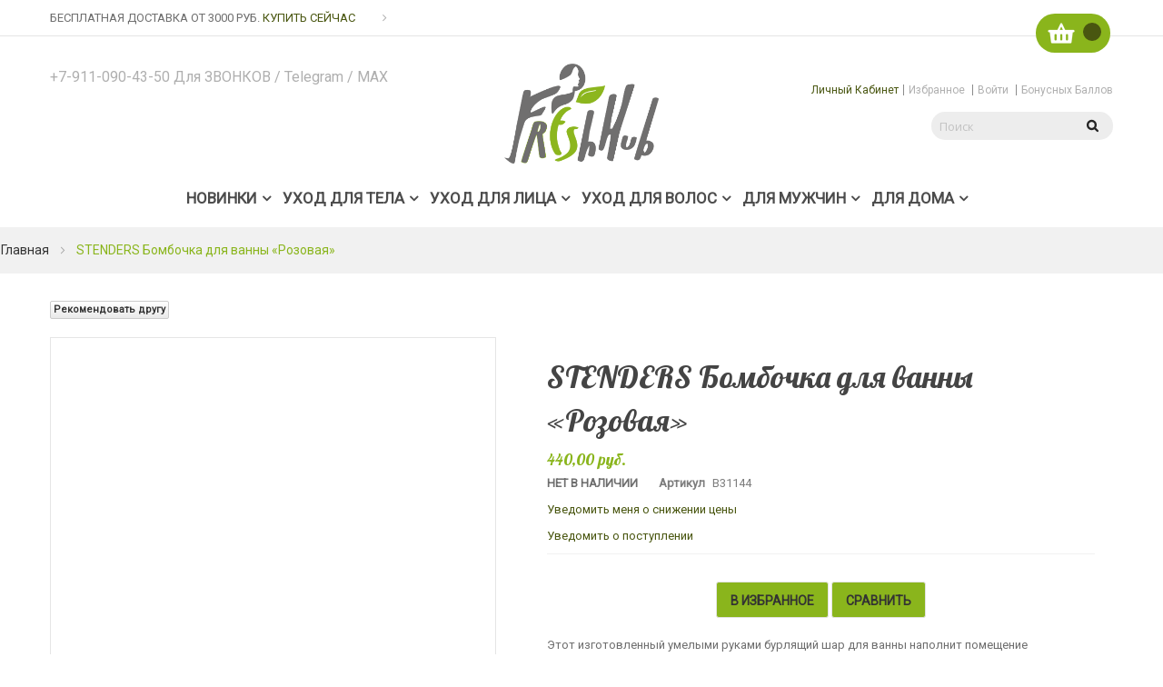

--- FILE ---
content_type: text/html; charset=UTF-8
request_url: https://freshub.ru/burljaschij-shar-rozovyj
body_size: 28250
content:
<!doctype html>
<html lang="ru">
    <head prefix="og: http://ogp.me/ns# fb: http://ogp.me/ns/fb# product: http://ogp.me/ns/product#">
        <script>
    var BASE_URL = 'https\u003A\u002F\u002Ffreshub.ru\u002F';
    var require = {
        "baseUrl": "https\u003A\u002F\u002Ffreshub.ru\u002Fstatic\u002Ffrontend\u002FMygento\u002Ffreshub\u002Fru_RU"
    };
</script>
        <meta charset="utf-8"/>
<meta name="description" content="Заказывайте STENDERS Бомбочка для ванны «Розовая» в интернет-магазине натуральной косметики и товаров для дома Freshub. Доставка по всей России. Скидки и подарки!"/>
<meta name="keywords" content="STENDERS Бомбочка для ванны «Розовая»"/>
<meta name="robots" content="INDEX,FOLLOW"/>
<meta name="title" content="Купить Розовый бурлящий шар – интернет-магазин натуральной косметики и товаров для дома – Freshub.ru"/>
<meta name="viewport" content="width=device-width, initial-scale=1, maximum-scale=1.0, user-scalable=no"/>
<meta name="format-detection" content="telephone=no"/>
<meta name="p:domain_verify" content="yRLJWJ3rvKe2tqSnfnoSgVZ5oenxxx5n"/>
<title>Купить STENDERS Бомбочка для ванны «Розовая» от STENDERS в интернет-магазине Freshub</title>
<link  rel="stylesheet" type="text/css"  media="all" href="https://freshub.ru/static/frontend/Mygento/freshub/ru_RU/mage/calendar.css" />
<link  rel="stylesheet" type="text/css"  media="all" href="https://freshub.ru/static/frontend/Mygento/freshub/ru_RU/css/styles-m.css" />
<link  rel="stylesheet" type="text/css"  media="all" href="https://freshub.ru/static/frontend/Mygento/freshub/ru_RU/css/styles-l.css" />
<link  rel="stylesheet" type="text/css"  media="all" href="https://freshub.ru/static/frontend/Mygento/freshub/ru_RU/css/bootstrap.css" />
<link  rel="stylesheet" type="text/css"  media="all" href="https://freshub.ru/static/frontend/Mygento/freshub/ru_RU/css/bootstrap-theme.css" />
<link  rel="stylesheet" type="text/css"  media="all" href="https://freshub.ru/static/frontend/Mygento/freshub/ru_RU/css/font-awesome.css" />
<link  rel="stylesheet" type="text/css"  media="all" href="https://freshub.ru/static/frontend/Mygento/freshub/ru_RU/css/animate.css" />
<link  rel="stylesheet" type="text/css"  media="all" href="https://freshub.ru/static/frontend/Mygento/freshub/ru_RU/css/style.css" />
<link  rel="stylesheet" type="text/css"  media="all" href="https://freshub.ru/static/frontend/Mygento/freshub/ru_RU/mage/gallery/gallery.css" />
<link  rel="stylesheet" type="text/css"  media="print" href="https://freshub.ru/static/frontend/Mygento/freshub/ru_RU/css/print.css" />
<link  rel="stylesheet" type="text/css"  media="all" href="https://freshub.ru/static/frontend/Mygento/freshub/ru_RU/css/owl.carousel.css" />
<script  type="text/javascript"  src="https://freshub.ru/static/frontend/Mygento/freshub/ru_RU/requirejs/require.js"></script>
<script  type="text/javascript"  src="https://freshub.ru/static/frontend/Mygento/freshub/ru_RU/mage/requirejs/mixins.js"></script>
<script  type="text/javascript"  src="https://freshub.ru/static/frontend/Mygento/freshub/ru_RU/requirejs-config.js"></script>
<script  type="text/javascript"  src="https://freshub.ru/static/frontend/Mygento/freshub/ru_RU/Plazathemes_Testimonial/js/owl.carousel.js"></script>
<script  type="text/javascript"  src="https://freshub.ru/static/frontend/Mygento/freshub/ru_RU/Plazathemes_Recentproductslider/js/owl.carousel.js"></script>
<script  type="text/javascript"  src="https://freshub.ru/static/frontend/Mygento/freshub/ru_RU/Plazathemes_Pricecountdown/js/countdown.js"></script>
<link  rel="stylesheet" type="text/css" href="https://fonts.googleapis.com/css?family=Open+Sans:400,400i,700" />
<link  rel="stylesheet" type="text/css" href="https://fonts.googleapis.com/css?family=Lobster" />
<link  rel="stylesheet " type="text/css" href="https://fonts.googleapis.com/css?family=Roboto" />
<link  rel="icon" type="image/x-icon" href="https://freshub.ru/media/favicon/stores/1/Fav_3.png" />
<link  rel="shortcut icon" type="image/x-icon" href="https://freshub.ru/media/favicon/stores/1/Fav_3.png" />
<link  rel="canonical" href="https://freshub.ru/burljaschij-shar-rozovyj" />
<style>
.pt-banner-container .pt-banner-caption .pt-banner-content.ptslider-1 .pt-title1 {color:#6c6a67}
.pt-banner-container .pt-banner-caption .pt-banner-content.ptslider-1 .pt-title2 {color:#A52166}
.pt-banner-container .pt-banner-caption .pt-banner-content.ptslider-1 .pt-title3 {color:#6c6a67}
.pt-banner-container .pt-banner-caption .pt-banner-content.ptslider-2 .pt-title1 {color:#6c6a67}
.pt-banner-container .pt-banner-caption .pt-banner-content.ptslider-2 .pt-title2 {color:#1f233c}
.pt-banner-container .pt-banner-caption .pt-banner-content.ptslider-2 .pt-title3 {color:#6c6a67}
.pt-banner-container .pt-banner-caption .pt-banner-content.ptslider-3 .pt-title1 {color:#6c6a67}
.pt-banner-container .pt-banner-caption .pt-banner-content.ptslider-3 .pt-title2 {color:#6c6a67}
.pt-banner-container .pt-banner-caption .pt-banner-content.ptslider-3 .pt-title3 {color:#6c6a67}
.pt-banner-container .pt-banner-caption .pt-banner-content.ptslider-4 .pt-title1 {color:#6c6a67}
.pt-banner-container .pt-banner-caption .pt-banner-content.ptslider-4 .pt-title2 {color:#6c6a67}
.pt-banner-container .pt-banner-caption .pt-banner-content.ptslider-4 .pt-title3 {color:#6c6a67}
.pt-banner-container .pt-banner-caption .pt-banner-content.ptslider-5 .pt-title1 {color:#6c6a67}
.pt-banner-container .pt-banner-caption .pt-banner-content.ptslider-5 .pt-title2 {color:#6c6a67}
.pt-banner-container .pt-banner-caption .pt-banner-content.ptslider-5 .pt-title3 {color:#6c6a67}
.pt-banner-container .pt-banner-caption .pt-banner-content.ptslider-6 .pt-title1 {color:#6c6a67}
.pt-banner-container .pt-banner-caption .pt-banner-content.ptslider-6 .pt-title2 {color:#6c6a67}
.pt-banner-container .pt-banner-caption .pt-banner-content.ptslider-6 .pt-title3 {color:#6c6a67}
.pt-banner-container .pt-banner-caption .pt-banner-content.ptslider-7 .pt-title1 {color:#6c6a67}
.pt-banner-container .pt-banner-caption .pt-banner-content.ptslider-7 .pt-title2 {color:#6c6a67}
.pt-banner-container .pt-banner-caption .pt-banner-content.ptslider-7 .pt-title3 {color:#6c6a67}
.static-home-home1 .box-col .text {
    width: 45%;
    float: right;
    text-align: center;
    padding-top: 30px; 
    min-height: 600px;
}

</style>        <!-- BEGIN GOOGLE ANALYTICS CODE -->
<script type="text/x-magento-init">
{
    "*": {
        "Magento_GoogleAnalytics/js/google-analytics": {
            "isCookieRestrictionModeEnabled": 0,
            "currentWebsite": 1,
            "cookieName": "user_allowed_save_cookie",
            "ordersTrackingData": [],
            "pageTrackingData": {"optPageUrl":"","isAnonymizedIpActive":"0","accountId":"UA-107786255-1"}        }
    }
}
</script>
<!-- END GOOGLE ANALYTICS CODE -->
<script type="text/javascript" src="https://chimpstatic.com/mcjs-connected/js/users/fcf03edd2988b25db36e76690/711ff3c49469c8e55c6c8f0c7.js" async></script>
<link rel="stylesheet" type="text/css" media="all"
      href="//maxcdn.bootstrapcdn.com/font-awesome/latest/css/font-awesome.min.css"/>
<meta property="og:type" content="product" />
<meta property="og:title"
      content="STENDERS Бомбочка для ванны «Розовая»" />
<meta property="og:image"
      content="https://freshub.ru/media/catalog/product/cache/971fba302b3d81ac3a9a0a2c10e55116/b/3/b31144_1.jpg" />
<meta property="og:description"
      content="Этот изготовленный умелыми руками бурлящий шар для ванны наполнит помещение волнующим сердце королевским ароматом роз. Пока вы будете наслаждаться расслабленным отдыхом. о вашей коже позаботятся содержащиеся в шарике кристаллы соли и масло виноградных косточек. А в ванне распустятся изысканные лепестки розы. вдохновляя вас на романтические мгновения для двоих. " />
<meta property="og:url" content="https://freshub.ru/burljaschij-shar-rozovyj" />
    <meta property="product:price:amount" content="440"/>
    <meta property="product:price:currency"
      content="RUB"/>
    </head>
    <body data-container="body"
          data-mage-init='{"loaderAjax": {}, "loader": { "icon": "https://freshub.ru/static/frontend/Mygento/freshub/ru_RU/images/loader-2.gif"}}'
        itemtype="http://schema.org/Product" itemscope="itemscope" class="catalog-product-view product-burljaschij-shar-rozovyj page-layout-1column">
        
<script>
    try {
        if (!window.localStorage || !window.sessionStorage) {
            throw new Error();
        }

        localStorage.setItem('storage_test', 1);
        localStorage.removeItem('storage_test');
    } catch(e) {
        (function () {
            var Storage = function (type) {
                var data;

                function createCookie(name, value, days) {
                    var date, expires;

                    if (days) {
                        date = new Date();
                        date.setTime(date.getTime()+(days * 24 * 60 * 60 * 1000));
                        expires = '; expires=' + date.toGMTString();
                    } else {
                        expires = '';
                    }
                    document.cookie = name + '=' + value+expires+'; path=/';
                }

                function readCookie(name) {
                    var nameEQ = name + '=',
                        ca = document.cookie.split(';'),
                        i = 0,
                        c;

                    for (i=0; i < ca.length; i++) {
                        c = ca[i];

                        while (c.charAt(0) === ' ') {
                            c = c.substring(1,c.length);
                        }

                        if (c.indexOf(nameEQ) === 0) {
                            return c.substring(nameEQ.length, c.length);
                        }
                    }

                    return null;
                }

                function setData(data) {
                    data = encodeURIComponent(JSON.stringify(data));
                    createCookie(type === 'session' ? getSessionName() : 'localStorage', data, 365);
                }

                function clearData() {
                    createCookie(type === 'session' ? getSessionName() : 'localStorage', '', 365);
                }

                function getData() {
                    var data = type === 'session' ? readCookie(getSessionName()) : readCookie('localStorage');

                    return data ? JSON.parse(decodeURIComponent(data)) : {};
                }

                function getSessionName() {
                    if (!window.name) {
                        window.name = new Date().getTime();
                    }

                    return 'sessionStorage' + window.name;
                }

                data = getData();

                return {
                    length: 0,
                    clear: function () {
                        data = {};
                        this.length = 0;
                        clearData();
                    },

                    getItem: function (key) {
                        return data[key] === undefined ? null : data[key];
                    },

                    key: function (i) {
                        var ctr = 0,
                            k;

                        for (k in data) {
                            if (ctr.toString() === i.toString()) {
                                return k;
                            } else {
                                ctr++
                            }
                        }

                        return null;
                    },

                    removeItem: function (key) {
                        delete data[key];
                        this.length--;
                        setData(data);
                    },

                    setItem: function (key, value) {
                        data[key] = value.toString();
                        this.length++;
                        setData(data);
                    }
                };
            };

            window.localStorage.__proto__ = window.localStorage = new Storage('local');
            window.sessionStorage.__proto__ = window.sessionStorage = new Storage('session');
        })();
    }
</script>
<script type="text/x-magento-init">
    {
        "*": {
            "Phpwebstudio_Newsletter/js/newsletter-popup": {
                "title": "Спасибо, что подписались на наши новости!",
                "msg": "",
                "type": ""
            }
        }
    }
</script>
    <script>
        require.config({
            deps: [
                'jquery',
                'mage/translate',
                'jquery/jquery-storageapi'
            ],
            callback: function ($) {
                'use strict';

                var dependencies = [],
                    versionObj;

                $.initNamespaceStorage('mage-translation-storage');
                $.initNamespaceStorage('mage-translation-file-version');
                versionObj = $.localStorage.get('mage-translation-file-version');

                
                if (versionObj.version !== 'cf4104f7ee47a70b4899842d824a04f99e76a53d') {
                    dependencies.push(
                        'text!js-translation.json'
                    );

                }

                require.config({
                    deps: dependencies,
                    callback: function (string) {
                        if (typeof string === 'string') {
                            $.mage.translate.add(JSON.parse(string));
                            $.localStorage.set('mage-translation-storage', string);
                            $.localStorage.set(
                                'mage-translation-file-version',
                                {
                                    version: 'cf4104f7ee47a70b4899842d824a04f99e76a53d'
                                }
                            );
                        } else {
                            $.mage.translate.add($.localStorage.get('mage-translation-storage'));
                        }
                    }
                });
            }
        });
    </script>

<script type="text/x-magento-init">
    {
        "*": {
            "mage/cookies": {
                "expires": null,
                "path": "/",
                "domain": ".freshub.ru",
                "secure": false,
                "lifetime": "3600"
            }
        }
    }
</script>
    <noscript>
        <div class="message global noscript">
            <div class="content">
                <p>
                    <strong>Скорее всего в вашем браузере отключён JavaScript.</strong>
                    <span>For the best experience on our site, be sure to turn on Javascript in your browser.</span>
                </p>
            </div>
        </div>
    </noscript>
<!-- Yandex.Metrika counter -->
<script type="text/javascript">window.dataLayer = window.dataLayer || []; (function (d, w, c) { (w[c] = w[c] || []).push(function() { try { w.yaCounter46215018 = new Ya.Metrika({"id":"46215018","webvisor":true,"clickmap":true,"trackLinks":true,"ecommerce":"dataLayer"}); } catch(e) { } }); var n = d.getElementsByTagName("script")[0], s = d.createElement("script"), f = function () { n.parentNode.insertBefore(s, n); }; s.type = "text/javascript"; s.async = true; s.src = "https://mc.yandex.ru/metrika/watch.js"; if (w.opera == "[object Opera]") { d.addEventListener("DOMContentLoaded", f, false); } else { f(); } })(document, window, "yandex_metrika_callbacks");</script><noscript><div><img src="https://mc.yandex.ru/watch/46215018" style="position:absolute; left:-9999px;" alt="" /></div></noscript>
<!-- /Yandex.Metrika counter -->
<script>dataLayer.push({"ecommerce":{"detail":{"products":[{"id":"","name":"STENDERS \u0411\u043e\u043c\u0431\u043e\u0447\u043a\u0430 \u0434\u043b\u044f \u0432\u0430\u043d\u043d\u044b \u00ab\u0420\u043e\u0437\u043e\u0432\u0430\u044f\u00bb","price":440}]}}});</script>
<div class="page-wrapper"><header class="header-container">
		<div class="top-sale">
			<div class="container-inner">
				<div class="sale-top">
<div class="text">
<p style="text-align: left;">БЕСПЛАТНАЯ ДОСТАВКА ОТ 3000 РУБ. </p>
<p><a href="https://freshub.ru/uhod-dlja-tela">КУПИТЬ СЕЙЧАС</a></p>
<div class="links"><i class="fa fa-angle-right"></i></div>
</div>
</div>			</div>
		</div>
		<div class="top-bar visible-lg visible-md">
			<div class="container-inner">
				<div class="row">
					<div class="col-md-5 col-sm-12">
						<div class="hotline pull-left"><div class="links-wrapper-separators">
<ul class="links">
<li>
<p><span style="font-size: large;"><a style="font-size: 16px;" href="https://freshub.ru/contact">+7-911-090-43-50 для<span> ЗВОНКОВ / Telegram / MAX  </span></a></span></p>
</li>
</ul>
</div></div>
					</div>
					<div class="col-md-2 col-sm-12">
						<div class="logo-home"><span data-action="toggle-nav" class="action nav-toggle"><span>Toggle Nav</span></span>
<a class="logo"
   href="https://freshub.ru/"
   title="FRESHUB&#x20;&#x041A;&#x043E;&#x0441;&#x043C;&#x0435;&#x0442;&#x0438;&#x043A;&#x0430;">
    <img src="https://freshub.ru/media/logo/stores/1/logo_NEW_370_217.png"
         title="FRESHUB&#x20;&#x041A;&#x043E;&#x0441;&#x043C;&#x0435;&#x0442;&#x0438;&#x043A;&#x0430;"
         alt="FRESHUB&#x20;&#x041A;&#x043E;&#x0441;&#x043C;&#x0435;&#x0442;&#x0438;&#x043A;&#x0430;"
            width="198"            height="57"    />
</a>
</div>
					</div>
					<div class="col-md-5 col-sm-12">
						<div class="iner-header">
							<div class="right-header">
								<div class="header-top">
									
																		
									<ul class="header links"><li><a href="https://freshub.ru/customer/account/" >Личный кабинет</a></li><li class="link wishlist" data-bind="scope: 'wishlist'">
    <a href="https://freshub.ru/wishlist/">Избранное        <!-- ko if: wishlist().counter -->
        <span data-bind="text: wishlist().counter" class="counter qty"></span>
        <!-- /ko -->
    </a>
</li>
<script type="text/x-magento-init">
    {
        "*": {
            "Magento_Ui/js/core/app": {
                "components": {
                    "wishlist": {
                        "component": "Magento_Wishlist/js/view/wishlist"
                    }
                }
            }
        }
    }

</script>
<li class="authorization-link" data-label="или">
    <a href="https://freshub.ru/customer/account/login/referer/aHR0cHM6Ly9mcmVzaHViLnJ1L2J1cmxqYXNjaGlqLXNoYXItcm96b3Z5ag%2C%2C/">
        Войти    </a>
</li>
<li class="link rewards" data-bind="scope: 'rewards'">
    <a href="https://freshub.ru/rewards/account/">Бонусных баллов        <!-- ko if: rewards().amount -->
        <span data-bind="text: rewards().amount" class="counter amount"></span>
        <!-- /ko -->
    </a>
</li>
<script type="text/x-magento-init">
    {
        "*": {
            "Magento_Ui/js/core/app": {
                "components": {
                    "rewards": {
                        "component": "Mirasvit_Rewards/js/view/rewards",
                        "defaultValue": ""
                    }
                }
            }
        }
    }
</script></ul>									
	<form class="form minisearch" id="search_mini_form" action="https://freshub.ru/catalogsearch/result/" method="get">
		<div class="field search">
			<div class="control">
				<input id="search"
					   data-mage-init='{"quickSearch":{
							"formSelector":"#search_mini_form",
							"url":"https://freshub.ru/search/ajax/suggest/",
							"destinationSelector":"#search_autocomplete"}
					   }'
					   type="text"
					   name="q"
					   value=""
					   placeholder="Поиск"
					   class="input-text"
					   maxlength="128"
					   role="combobox"
					   aria-haspopup="false"
					   aria-autocomplete="both"
					   aria-expanded="true"
					   autocomplete="off"/>

				
				<button type="submit" title="Поиск" class="action search">
					<span>Поиск</span>
				</button>
	
			</div>
		</div>
		
	</form>
								</div>
							</div>
							<div class="card">
								
<div data-block="minicart" class="minicart-wrapper">
    <a class="action showcart" href="https://freshub.ru/checkout/cart/"
       data-bind="scope: 'minicart_content'">
        <span class="text">Моя корзина</span>
        <span class="counter qty empty"
              data-bind="css: { empty: !!getCartParam('summary_count') == false && !isLoading() }, blockLoader: isLoading">
            <span class="counter-number"><!-- ko text: getCartParam('summary_count') --><!-- /ko --></span>
            <span class="counter-label">
            <!-- ko if: getCartParam('summary_count') -->
                <!-- ko text: getCartParam('summary_count') --><!-- /ko -->
                <!-- ko i18n: 'items' --><!-- /ko -->
            <!-- /ko -->
            </span>
        </span>
    </a>
            <div class="block block-minicart"
             data-role="dropdownDialog"
             data-mage-init='{"dropdownDialog":{
                "appendTo":"[data-block=minicart]",
                "triggerTarget":".showcart",
                "timeout": "2000",
                "closeOnMouseLeave": false,
                "closeOnEscape": true,
                "triggerClass":"active",
                "parentClass":"active",
                "buttons":[]}}'>
            <div id="minicart-content-wrapper" data-bind="scope: 'minicart_content'">
                <!-- ko template: getTemplate() --><!-- /ko -->
            </div>
                    </div>
        <script>
        window.checkout = {"shoppingCartUrl":"https:\/\/freshub.ru\/checkout\/cart\/","checkoutUrl":"https:\/\/freshub.ru\/checkout\/","updateItemQtyUrl":"https:\/\/freshub.ru\/checkout\/sidebar\/updateItemQty\/","removeItemUrl":"https:\/\/freshub.ru\/checkout\/sidebar\/removeItem\/","imageTemplate":"Magento_Catalog\/product\/image_with_borders","baseUrl":"https:\/\/freshub.ru\/","minicartMaxItemsVisible":5,"websiteId":"1","maxItemsToDisplay":10,"storeId":"1","customerLoginUrl":"https:\/\/freshub.ru\/customer\/account\/login\/referer\/aHR0cHM6Ly9mcmVzaHViLnJ1L2J1cmxqYXNjaGlqLXNoYXItcm96b3Z5ag%2C%2C\/","isRedirectRequired":false,"autocomplete":"off","captcha":{"user_login":{"isCaseSensitive":false,"imageHeight":50,"imageSrc":"","refreshUrl":"https:\/\/freshub.ru\/captcha\/refresh\/","isRequired":false}}};
    </script>
    <script type="text/x-magento-init">
    {
        "[data-block='minicart']": {
            "Magento_Ui/js/core/app": {"components":{"minicart_content":{"children":{"subtotal.container":{"children":{"subtotal":{"children":{"subtotal.totals":{"config":{"display_cart_subtotal_incl_tax":0,"display_cart_subtotal_excl_tax":1,"template":"Magento_Tax\/checkout\/minicart\/subtotal\/totals"},"children":{"subtotal.totals.msrp":{"component":"Magento_Msrp\/js\/view\/checkout\/minicart\/subtotal\/totals","config":{"displayArea":"minicart-subtotal-hidden","template":"Magento_Msrp\/checkout\/minicart\/subtotal\/totals"}}},"component":"Magento_Tax\/js\/view\/checkout\/minicart\/subtotal\/totals"}},"component":"uiComponent","config":{"template":"Magento_Checkout\/minicart\/subtotal"}}},"component":"uiComponent","config":{"displayArea":"subtotalContainer"}},"item.renderer":{"component":"uiComponent","config":{"displayArea":"defaultRenderer","template":"Magento_Checkout\/minicart\/item\/default"},"children":{"item.image":{"component":"Magento_Catalog\/js\/view\/image","config":{"template":"Magento_Catalog\/product\/image","displayArea":"itemImage"}},"checkout.cart.item.price.sidebar":{"component":"uiComponent","config":{"template":"Magento_Checkout\/minicart\/item\/price","displayArea":"priceSidebar"}}}},"extra_info":{"component":"uiComponent","config":{"displayArea":"extraInfo"}},"promotion":{"component":"uiComponent","config":{"displayArea":"promotion"}}},"config":{"itemRenderer":{"default":"defaultRenderer","simple":"defaultRenderer","virtual":"defaultRenderer"},"template":"Magento_Checkout\/minicart\/content"},"component":"Magento_Checkout\/js\/view\/minicart"}},"types":[]}        },
        "*": {
            "Magento_Ui/js/block-loader": "https\u003A\u002F\u002Ffreshub.ru\u002Fstatic\u002Ffrontend\u002FMygento\u002Ffreshub\u002Fru_RU\u002Fimages\u002Floader\u002D1.gif"
        }
    }
    </script>
</div>


							</div>
						</div>
					</div>

				</div>
				<div class="header-bottom nav-ozmegamenu">
					<div class="nav-ozmegamenu-inner">
						
			<nav class="nav-container visible-lg visible-md">

						<div id="pt_custommenu" class="pt_custommenu">
							<div id="pt_menu10962" class="pt_menu nav-1">
<div class="parentMenu" style="">
<a href="https://freshub.ru/novinki" class="pt_cate ">
<span>НОВИНКИ</span>
<span class="is_sale"></span>
<span class="is_new"></span>
</a>
</div>
<div id="popup10962"  class="popup" style="display: none; width: 1228px;">
<div class="block1" id="block110962">
<div class="column last col1"><div class="itemMenu level1"><a class="itemMenuName level1 nochild" href="https://freshub.ru/novinki/fitodroga"><span>FITODROGA</span><span class="is_sale"></span><span class="is_new"></span></a><a class="itemMenuName level1 nochild" href="https://freshub.ru/novinki/code-of-beauty"><span>CODE OF BEAUTY</span><span class="is_sale"></span><span class="is_new"></span></a><a class="itemMenuName level1 nochild" href="https://freshub.ru/novinki/ceano-cosmetics"><span>CEANO COSMETICS</span><span class="is_sale"></span><span class="is_new"></span></a><a class="itemMenuName level1 nochild" href="https://freshub.ru/novinki/freshhub"><span>FreshHub</span><span class="is_sale"></span><span class="is_new"></span></a><a class="itemMenuName level1 nochild" href="https://freshub.ru/novinki/cannabis"><span>CANNABIS</span><span class="is_sale"></span><span class="is_new"></span></a></div></div>
<div class="clearBoth"></div>
</div>
</div>
</div>


								<div id="pt_menu28" class="pt_menu nav-2">
<div class="parentMenu" style="">
<a href="https://freshub.ru/uhod-dlja-tela" class="pt_cate ">
<span>УХОД ДЛЯ ТЕЛА</span>
<span class="is_sale"></span>
<span class="is_new"></span>
</a>
</div>
<div id="popup28"  class="popup" style="display: none; width: 1228px;">
<div class="block1" id="block128">
<div class="column last col1"><div class="itemMenu level1"><a class="itemMenuName level1 nochild" href="https://freshub.ru/uhod-dlja-tela/mylo-ruchnoj-raboty"><span>МЫЛО РУЧНОЙ РАБОТЫ</span><span class="is_sale"></span><span class="is_new"></span></a><a class="itemMenuName level1 nochild" href="https://freshub.ru/uhod-dlja-tela/sredstva-dlja-vanny"><span>БОМБОЧКИ ДЛЯ ВАННЫ</span><span class="is_sale"></span><span class="is_new"></span></a><a class="itemMenuName level1 nochild" href="https://freshub.ru/uhod-dlja-tela/skraby"><span>СКРАБЫ ДЛЯ ТЕЛА</span><span class="is_sale"></span><span class="is_new"></span></a><a class="itemMenuName level1 nochild" href="https://freshub.ru/uhod-dlja-tela/dlja-dusha"><span>КОСМЕТИКА ДЛЯ ДУША</span><span class="is_sale"></span><span class="is_new"></span></a><a class="itemMenuName level1 nochild" href="https://freshub.ru/uhod-dlja-tela/kosmetika-dlja-vanny"><span>КОСМЕТИКА ДЛЯ ПРИНЯТИЯ ВАННЫ</span><span class="is_sale"></span><span class="is_new"></span></a><a class="itemMenuName level1 nochild" href="https://freshub.ru/uhod-dlja-tela/dlja-massazha"><span>МАСЛА ДЛЯ МАССАЖА</span><span class="is_sale"></span><span class="is_new"></span></a><a class="itemMenuName level1 nochild" href="https://freshub.ru/uhod-dlja-tela/uvlazhnenie-i-pitanie"><span>УВЛАЖНЕНИЕ И ПИТАНИЕ</span><span class="is_sale"></span><span class="is_new"></span></a><a class="itemMenuName level1 nochild" href="https://freshub.ru/uhod-dlja-tela/dlja-korrekcii-figury"><span>ДЛЯ КОРРЕКЦИИ ФИГУРЫ</span><span class="is_sale"></span><span class="is_new"></span></a><a class="itemMenuName level1 nochild" href="https://freshub.ru/uhod-dlja-tela/dlja-ruk-i-nogtej"><span>ДЛЯ РУК И НОГТЕЙ</span><span class="is_sale"></span><span class="is_new"></span></a><a class="itemMenuName level1 nochild" href="https://freshub.ru/uhod-dlja-tela/dlja-nog"><span>ДЛЯ НОГ</span><span class="is_sale"></span><span class="is_new"></span></a><a class="itemMenuName level1 nochild" href="https://freshub.ru/uhod-dlja-tela/mama-care"><span>MAMA CARE</span><span class="is_new"></span></a><a class="itemMenuName level1 nochild" href="https://freshub.ru/uhod-dlja-tela/do-i-posle-sporta"><span>ДО И ПОСЛЕ СПОРТА</span><span class="is_new"></span></a><a class="itemMenuName level1 nochild" href="https://freshub.ru/uhod-dlja-tela/parfjumerija-dlja-zhenschin"><span>ТВЕРДЫЕ ДУХИ</span><span class="is_sale"></span><span class="is_new"></span></a><a class="itemMenuName level1 nochild" href="https://freshub.ru/uhod-dlja-tela/zhidkoe-mylo"><span>ЖИДКОЕ МЫЛО</span><span class="is_sale"></span><span class="is_new"></span></a></div></div>
<div class="clearBoth"></div>
</div>
</div>
</div>


								<div id="pt_menu21" class="pt_menu nav-3">
<div class="parentMenu" style="">
<a href="https://freshub.ru/uhod-dlja-lica" class="pt_cate ">
<span>УХОД ДЛЯ ЛИЦА</span>
<span class="is_sale"></span>
<span class="is_new"></span>
</a>
</div>
<div id="popup21"  class="popup" style="display: none; width: 1228px;">
<div class="block1" id="block121">
<div class="column last col1"><div class="itemMenu level1"><a class="itemMenuName level1 nochild" href="https://freshub.ru/uhod-dlja-lica/intensivnyj-uhod"><span>МАСКИ ДЛЯ ЛИЦА</span><span class="is_sale"></span><span class="is_new"></span></a><a class="itemMenuName level1 nochild" href="https://freshub.ru/uhod-dlja-lica/ochischajuschie-sredstva"><span>ОЧИЩАЮЩИЕ ПРОДУКТЫ</span><span class="is_sale"></span><span class="is_new"></span></a><a class="itemMenuName level1 nochild" href="https://freshub.ru/uhod-dlja-lica/kremy"><span>КРЕМЫ, ГЕЛИ И СЫВОРОТКИ</span><span class="is_sale"></span><span class="is_new"></span></a><a class="itemMenuName level1 nochild" href="https://freshub.ru/uhod-dlja-lica/mama-care"><span>MAMA CARE</span><span class="is_sale"></span><span class="is_new"></span></a><a class="itemMenuName level1 nochild" href="https://freshub.ru/uhod-dlja-lica/uhod-dlja-kozhi-vokrug-glaz"><span>УХОД ДЛЯ КОЖИ ВОКРУГ ГЛАЗ</span><span class="is_sale"></span><span class="is_new"></span></a><a class="itemMenuName level1 nochild" href="https://freshub.ru/uhod-dlja-lica/uhod-dlja-gub"><span>УХОД ДЛЯ ГУБ</span><span class="is_sale"></span><span class="is_new"></span></a></div></div>
<div class="clearBoth"></div>
</div>
</div>
</div>


								<div id="pt_menu16" class="pt_menu readmore nav-4">
<div class="parentMenu" style="">
<a href="https://freshub.ru/uhod-dlja-volos" class="pt_cate ">
<span>УХОД ДЛЯ ВОЛОС</span>
<span class="is_sale"></span>
<span class="is_new"></span>
</a>
</div>
<div id="popup16"  class="popup" style="display: none; width: 1228px;">
<div class="block1" id="block116">
<div class="column last col1"><div class="itemMenu level1"><a class="itemMenuName level1 nochild" href="https://freshub.ru/uhod-dlja-volos/shampun"><span>ШАМПУНИ</span><span class="is_sale"></span><span class="is_new"></span></a><a class="itemMenuName level1 nochild" href="https://freshub.ru/uhod-dlja-volos/kondicioner"><span>КОНДИЦИОНЕРЫ</span><span class="is_sale"></span><span class="is_new"></span></a><a class="itemMenuName level1 nochild" href="https://freshub.ru/uhod-dlja-volos/maski-sprei-i-masla-dlja-volos"><span>МАСКИ И МАСЛА ДЛЯ ВОЛОС</span><span class="is_sale"></span><span class="is_new"></span></a></div></div>
<div class="clearBoth"></div>
</div>
</div>
</div>


								<div id="pt_menu8" class="pt_menu readmore nav-5">
<div class="parentMenu" style="">
<a href="https://freshub.ru/dlja-muzhchin" class="pt_cate ">
<span>ДЛЯ МУЖЧИН</span>


</a>
</div>
<div id="popup8"  class="popup" style="display: none; width: 1228px;">
<div class="block1" id="block18">
<div class="column last col1"><div class="itemMenu level1"><a class="itemMenuName level1 nochild" href="https://freshub.ru/dlja-muzhchin/shampuni-i-geli-dlja-dusha"><span>ШАМПУНИ И ГЕЛИ ДЛЯ ДУША</span><span class="is_sale"></span><span class="is_new"></span></a><a class="itemMenuName level1 nochild" href="https://freshub.ru/dlja-muzhchin/sredstva-posle-brit-ja"><span>СРЕДСТВА ПОСЛЕ БРИТЬЯ</span><span class="is_sale"></span><span class="is_new"></span></a><a class="itemMenuName level1 nochild" href="https://freshub.ru/dlja-muzhchin/uhod-dlja-lica"><span>ДО И ПОСЛЕ СПОРТА</span><span class="is_sale"></span><span class="is_new"></span></a><a class="itemMenuName level1 nochild" href="https://freshub.ru/dlja-muzhchin/testovaja-kategorija"><span>Тестовая категория</span></a><a class="itemMenuName level1 nochild" href="https://freshub.ru/dlja-muzhchin/mylo-dlja-muzhchin"><span>Мыло для мужчин</span></a></div></div>
<div class="clearBoth"></div>
</div>
</div>
</div>


								<div id="pt_menu3762" class="pt_menu readmore nav-6">
<div class="parentMenu" style="">
<a href="https://freshub.ru/dlja-doma" class="pt_cate ">
<span>ДЛЯ ДОМА</span>
<span class="is_sale"></span>
<span class="is_new"></span>
</a>
</div>
<div id="popup3762"  class="popup" style="display: none; width: 1228px;">
<div class="block1" id="block13762">
<div class="column last col1"><div class="itemMenu level1"><a class="itemMenuName level1 nochild" href="https://freshub.ru/dlja-doma/aromaterapija"><span>АРОМАТЕРАПИЯ</span><span class="is_sale"></span><span class="is_new"></span></a><a class="itemMenuName level1 nochild" href="https://freshub.ru/dlja-doma/aksessuary"><span>АКСЕССУАРЫ</span><span class="is_sale"></span><span class="is_new"></span></a><a class="itemMenuName level1 nochild" href="https://freshub.ru/dlja-doma/podarochnaja-upakovka"><span>ПОДАРОЧНАЯ УПАКОВКА</span><span class="is_sale"></span><span class="is_new"></span></a></div></div>
<div class="clearBoth"></div>
</div>
</div>
</div>


								
														
						</div>


		</nav>

		<script type="text/javascript">
			require([
  "jquery",
  "owlcarousel/minjs"
 ], function(jQuery,owlCarousel){

				(function(jQuery){
						 jQuery.fn.extend({
							 mobilemenu: function() {
								return this.each(function() {

									var jQueryul = jQuery(this);

									if(jQueryul.data('accordiated'))
										return false;

									jQuery.each(jQueryul.find('ul, li>div'), function(){
										jQuery(this).data('accordiated', true);
										jQuery(this).hide();
									});

									jQuery.each(jQueryul.find('span.head'), function(){
										jQuery(this).click(function(e){
											activate(this);
											return void(0);
										});
									});

									var active = (location.hash)?jQuery(this).find('a[href=' + location.hash + ']')[0]:'';

									if(active){
										activate(active, 'toggle');
										jQuery(active).parents().show();
									}

									function activate(el,effect){
										jQuery(el).parent('li').toggleClass('active').siblings().removeClass('active').children('ul, div').slideUp('fast');
										jQuery(el).siblings('ul, div')[(effect || 'slideToggle')]((!effect)?'fast':null);
									}

								});
							}
						});
					})(jQuery);

					jQuery("ul.mobilemenu li.level1, ul.level2 li").each(function(){
						if(jQuery(this).find('li').length > 0) {
							jQuery(this).addClass('have_sub');
							jQuery(this).append('<span class="head"><a href="javascript:void(0)"></a></span>');
						}
					  });
					jQuery('ul.mobilemenu').mobilemenu();
					jQuery("ul.mobilemenu li.active").each(function(){
						jQuery(this).children().next("ul").css('display', 'block');
					});

					//mobile
					jQuery('.btn-navbar').click(function() {

						var chk = 0;
						if ( jQuery('#navbar-inner').hasClass('navbar-inactive') && ( chk==0 ) ) {
							jQuery('#navbar-inner').removeClass('navbar-inactive');
							jQuery('#navbar-inner').addClass('navbar-active');
							jQuery('#ma-mobilemenu').css('display','block');
							chk = 1;
						}
						if (jQuery('#navbar-inner').hasClass('navbar-active') && ( chk==0 ) ) {
							jQuery('#navbar-inner').removeClass('navbar-active');
							jQuery('#navbar-inner').addClass('navbar-inactive');
							jQuery('#ma-mobilemenu').css('display','none');
							chk = 1;
						}
					});



					require(["jquery"], function(jQuery){

						jQuery(".pt_menu_link ul li").each(function(){
							var url = document.URL;
							jQuery(".pt_menu_link ul li a").removeClass("act");
							jQuery('.pt_menu_link ul li a[href="'+url+'"]').addClass('act');
						});

						jQuery('.pt_menu_no_child').hover(function(){
							jQuery(this).addClass("active");
						},function(){
							jQuery(this).removeClass("active");
						})

						jQuery('.pt_menu').hover(function(){
							if(jQuery(this).attr("id") != "pt_menu_link"){
								jQuery(this).addClass("active");
							}
						},function(){
							jQuery(this).removeClass("active");
						})

						jQuery('.pt_menu').hover(function(){
						   /*show popup to calculate*/
						   jQuery(this).find('.popup').css('display','inline-block');

						   /* get total padding + border + margin of the popup */
						   var extraWidth       = 0
						   var wrapWidthPopup   = jQuery(this).find('.popup').outerWidth(true); /*include padding + margin + border*/
						   var actualWidthPopup = jQuery(this).find('.popup').width(); /*no padding, margin, border*/
						   extraWidth           = wrapWidthPopup - actualWidthPopup;

						   /* calculate new width of the popup*/
						   var widthblock1 = jQuery(this).find('.popup .block1').outerWidth(true);
						   var widthblock2 = jQuery(this).find('.popup .block2').outerWidth(true);
						   var new_width_popup = 0;
						   if(widthblock1 && !widthblock2){
							   new_width_popup = widthblock1;
						   }
						   if(!widthblock1 && widthblock2){
							   new_width_popup = widthblock2;
						   }
						   if(widthblock1 && widthblock2){
								if(widthblock1 >= widthblock2){
									new_width_popup = widthblock1;
								}
								if(widthblock1 < widthblock2){
									new_width_popup = widthblock2;
								}
						   }
						   var new_outer_width_popup = new_width_popup + extraWidth;

						   /*define top and left of the popup*/
						   var wraper = jQuery('.pt_custommenu');
						   var wWraper = wraper.outerWidth();
						   var posWraper = wraper.offset();
						   var pos = jQuery(this).offset();

						   var xTop = pos.top - posWraper.top + CUSTOMMENU_POPUP_TOP_OFFSET;
						   var xLeft = pos.left - posWraper.left;
						   if ((xLeft + new_outer_width_popup) > wWraper) xLeft = wWraper - new_outer_width_popup;

						   jQuery(this).find('.popup').css('top',xTop);
						   jQuery(this).find('.popup').css('left',xLeft);

						   /*set new width popup*/
						   jQuery(this).find('.popup').css('width',new_width_popup);
						   jQuery(this).find('.popup .block1').css('width',new_width_popup);

						   /*return popup display none*/
						   jQuery(this).find('.popup').css('display','none');

						   /*show hide popup*/
						   if(CUSTOMMENU_POPUP_EFFECT == 0) jQuery(this).find('.popup').stop(true,true).slideDown('slow');
						   if(CUSTOMMENU_POPUP_EFFECT == 1) jQuery(this).find('.popup').stop(true,true).fadeIn('slow');
						   if(CUSTOMMENU_POPUP_EFFECT == 2) jQuery(this).find('.popup').stop(true,true).show();
						},function(){
						   if(CUSTOMMENU_POPUP_EFFECT == 0) jQuery(this).find('.popup').stop(true,true).slideUp();
						   if(CUSTOMMENU_POPUP_EFFECT == 1) jQuery(this).find('.popup').stop(true,true).fadeOut('slow');
						   if(CUSTOMMENU_POPUP_EFFECT == 2) jQuery(this).find('.popup').stop(true,true).hide('fast');
						})

					});



				});
		</script>

		<script type="text/javascript">
		//<![CDATA[
			var CUSTOMMENU_POPUP_EFFECT = 1;
			var CUSTOMMENU_POPUP_TOP_OFFSET = 26;
		//]]>
		</script>
						<div class="mobile-bar-icon"><span>mobile icon</span></div>
					</div>
				</div>
			</div>

		</div>

		<div class="mobile-bar-content">
			<div class ="mobile-bar-close">Закрыть</div>
			<ul class = "tabs-mobile">
				<li class="item item-menu">Меню</li>

				<li class="item item-setting">Настройка</li>
			</ul>
			<div class="tabs-content-mobile tabs-menu">
				


		<nav class="ma-nav-mobile-container" >
			<ul id="ma-mobilemenu" class="mobilemenu">
				<li class="level1"><a href= "https://freshub.ru/novinki"><span class="name">НОВИНКИ</span></a><ul class="level2"><li><a href= "https://freshub.ru/novinki/fitodroga"><span class="name">FITODROGA</span></a><ul class="level3"></ul></li><li><a href= "https://freshub.ru/novinki/code-of-beauty"><span class="name">CODE OF BEAUTY</span></a><ul class="level3"></ul></li><li><a href= "https://freshub.ru/novinki/ceano-cosmetics"><span class="name">CEANO COSMETICS</span></a><ul class="level3"></ul></li><li><a href= "https://freshub.ru/novinki/freshhub"><span class="name">FreshHub</span></a><ul class="level3"></ul></li><li><a href= "https://freshub.ru/novinki/cannabis"><span class="name">CANNABIS</span></a><ul class="level3"></ul></li></ul></li><li class="level1"><a href= "https://freshub.ru/uhod-dlja-tela"><span class="name">УХОД ДЛЯ ТЕЛА</span></a><ul class="level2"><li><a href= "https://freshub.ru/uhod-dlja-tela/mylo-ruchnoj-raboty"><span class="name">МЫЛО РУЧНОЙ РАБОТЫ</span></a><ul class="level3"></ul></li><li><a href= "https://freshub.ru/uhod-dlja-tela/sredstva-dlja-vanny"><span class="name">БОМБОЧКИ ДЛЯ ВАННЫ</span></a><ul class="level3"><li><a href= "https://freshub.ru/uhod-dlja-tela/sredstva-dlja-vanny/kollekcija-znaki-zodiaka"><span class="name">Коллекция "Знаки Зодиака"</span></a></li></ul></li><li><a href= "https://freshub.ru/uhod-dlja-tela/skraby"><span class="name">СКРАБЫ ДЛЯ ТЕЛА</span></a><ul class="level3"></ul></li><li><a href= "https://freshub.ru/uhod-dlja-tela/dlja-dusha"><span class="name">КОСМЕТИКА ДЛЯ ДУША</span></a><ul class="level3"><li><a href= "https://freshub.ru/uhod-dlja-tela/dlja-dusha/geli-i-kremy-dlja-dusha"><span class="name">ГЕЛИ И КРЕМЫ ДЛЯ ДУША</span></a></li><li><a href= "https://freshub.ru/uhod-dlja-tela/dlja-dusha/mussy-i-penki-dlja-dusha"><span class="name">МУССЫ И ПЕНКИ ДЛЯ ДУША</span></a></li><li><a href= "https://freshub.ru/uhod-dlja-tela/dlja-dusha/kubiki-dlja-dusha"><span class="name">КУБИКИ ДЛЯ ДУША</span></a></li><li><a href= "https://freshub.ru/uhod-dlja-tela/dlja-dusha/zhelejnoe-mylo"><span class="name">ЖЕЛЕЙНОЕ МЫЛО</span></a></li></ul></li><li><a href= "https://freshub.ru/uhod-dlja-tela/kosmetika-dlja-vanny"><span class="name">КОСМЕТИКА ДЛЯ ПРИНЯТИЯ ВАННЫ</span></a><ul class="level3"></ul></li><li><a href= "https://freshub.ru/uhod-dlja-tela/dlja-massazha"><span class="name">МАСЛА ДЛЯ МАССАЖА</span></a><ul class="level3"></ul></li><li><a href= "https://freshub.ru/uhod-dlja-tela/uvlazhnenie-i-pitanie"><span class="name">УВЛАЖНЕНИЕ И ПИТАНИЕ</span></a><ul class="level3"><li><a href= "https://freshub.ru/uhod-dlja-tela/uvlazhnenie-i-pitanie/kremy-i-bal-zamy-dlja-tela"><span class="name">КРЕМЫ И БАЛЬЗАМЫ ДЛЯ ТЕЛА</span></a></li><li><a href= "https://freshub.ru/uhod-dlja-tela/uvlazhnenie-i-pitanie/jogurty-dlja-tela"><span class="name">ЙОГУРТЫ ДЛЯ ТЕЛА</span></a></li><li><a href= "https://freshub.ru/uhod-dlja-tela/uvlazhnenie-i-pitanie/los-ony-dlja-tela"><span class="name">ЛОСЬОНЫ И МОЛОЧКО ДЛЯ ТЕЛА</span></a></li><li><a href= "https://freshub.ru/uhod-dlja-tela/uvlazhnenie-i-pitanie/masla-dlja-tela"><span class="name">МАСЛА ДЛЯ ТЕЛА</span></a></li></ul></li><li><a href= "https://freshub.ru/uhod-dlja-tela/dlja-korrekcii-figury"><span class="name">ДЛЯ КОРРЕКЦИИ ФИГУРЫ</span></a><ul class="level3"></ul></li><li><a href= "https://freshub.ru/uhod-dlja-tela/dlja-ruk-i-nogtej"><span class="name">ДЛЯ РУК И НОГТЕЙ</span></a><ul class="level3"></ul></li><li><a href= "https://freshub.ru/uhod-dlja-tela/dlja-nog"><span class="name">ДЛЯ НОГ</span></a><ul class="level3"></ul></li><li><a href= "https://freshub.ru/uhod-dlja-tela/mama-care"><span class="name">MAMA CARE</span></a><ul class="level3"></ul></li><li><a href= "https://freshub.ru/uhod-dlja-tela/do-i-posle-sporta"><span class="name">ДО И ПОСЛЕ СПОРТА</span></a><ul class="level3"></ul></li><li><a href= "https://freshub.ru/uhod-dlja-tela/parfjumerija-dlja-zhenschin"><span class="name">ТВЕРДЫЕ ДУХИ</span></a><ul class="level3"></ul></li><li><a href= "https://freshub.ru/uhod-dlja-tela/zhidkoe-mylo"><span class="name">ЖИДКОЕ МЫЛО</span></a><ul class="level3"></ul></li></ul></li><li class="level1"><a href= "https://freshub.ru/uhod-dlja-lica"><span class="name">УХОД ДЛЯ ЛИЦА</span></a><ul class="level2"><li><a href= "https://freshub.ru/uhod-dlja-lica/intensivnyj-uhod"><span class="name">МАСКИ ДЛЯ ЛИЦА</span></a><ul class="level3"></ul></li><li><a href= "https://freshub.ru/uhod-dlja-lica/ochischajuschie-sredstva"><span class="name">ОЧИЩАЮЩИЕ ПРОДУКТЫ</span></a><ul class="level3"></ul></li><li><a href= "https://freshub.ru/uhod-dlja-lica/kremy"><span class="name">КРЕМЫ, ГЕЛИ И СЫВОРОТКИ</span></a><ul class="level3"></ul></li><li><a href= "https://freshub.ru/uhod-dlja-lica/mama-care"><span class="name">MAMA CARE</span></a><ul class="level3"></ul></li><li><a href= "https://freshub.ru/uhod-dlja-lica/uhod-dlja-kozhi-vokrug-glaz"><span class="name">УХОД ДЛЯ КОЖИ ВОКРУГ ГЛАЗ</span></a><ul class="level3"></ul></li><li><a href= "https://freshub.ru/uhod-dlja-lica/uhod-dlja-gub"><span class="name">УХОД ДЛЯ ГУБ</span></a><ul class="level3"></ul></li></ul></li><li class="level1"><a href= "https://freshub.ru/uhod-dlja-volos"><span class="name">УХОД ДЛЯ ВОЛОС</span></a><ul class="level2"><li><a href= "https://freshub.ru/uhod-dlja-volos/shampun"><span class="name">ШАМПУНИ</span></a><ul class="level3"></ul></li><li><a href= "https://freshub.ru/uhod-dlja-volos/kondicioner"><span class="name">КОНДИЦИОНЕРЫ</span></a><ul class="level3"></ul></li><li><a href= "https://freshub.ru/uhod-dlja-volos/maski-sprei-i-masla-dlja-volos"><span class="name">МАСКИ И МАСЛА ДЛЯ ВОЛОС</span></a><ul class="level3"></ul></li></ul></li><li class="level1"><a href= "https://freshub.ru/dlja-muzhchin"><span class="name">ДЛЯ МУЖЧИН</span></a><ul class="level2"><li><a href= "https://freshub.ru/dlja-muzhchin/shampuni-i-geli-dlja-dusha"><span class="name">ШАМПУНИ И ГЕЛИ ДЛЯ ДУША</span></a><ul class="level3"></ul></li><li><a href= "https://freshub.ru/dlja-muzhchin/sredstva-posle-brit-ja"><span class="name">СРЕДСТВА ПОСЛЕ БРИТЬЯ</span></a><ul class="level3"></ul></li><li><a href= "https://freshub.ru/dlja-muzhchin/uhod-dlja-lica"><span class="name">ДО И ПОСЛЕ СПОРТА</span></a><ul class="level3"></ul></li><li><a href= "https://freshub.ru/dlja-muzhchin/testovaja-kategorija"><span class="name">Тестовая категория</span></a><ul class="level3"></ul></li><li><a href= "https://freshub.ru/dlja-muzhchin/mylo-dlja-muzhchin"><span class="name">Мыло для мужчин</span></a><ul class="level3"></ul></li></ul></li><li class="level1"><a href= "https://freshub.ru/dlja-doma"><span class="name">ДЛЯ ДОМА</span></a><ul class="level2"><li><a href= "https://freshub.ru/dlja-doma/aromaterapija"><span class="name">АРОМАТЕРАПИЯ</span></a><ul class="level3"><li><a href= "https://freshub.ru/dlja-doma/aromaterapija/bazovye-masla"><span class="name">БАЗОВЫЕ МАСЛА</span></a></li><li><a href= "https://freshub.ru/dlja-doma/aromaterapija/jefirnye-masla"><span class="name">ЭФИРНЫЕ МАСЛА</span></a></li><li><a href= "https://freshub.ru/dlja-doma/aromaterapija/aromaty-dlja-doma"><span class="name">АРОМАТЫ ДЛЯ ДОМА</span></a></li></ul></li><li><a href= "https://freshub.ru/dlja-doma/aksessuary"><span class="name">АКСЕССУАРЫ</span></a><ul class="level3"></ul></li><li><a href= "https://freshub.ru/dlja-doma/aromaty-dlja-doma"><span class="name">АРОМАТЫ ДЛЯ ДОМА</span></a><ul class="level3"></ul></li><li><a href= "https://freshub.ru/dlja-doma/podarochnaja-upakovka"><span class="name">ПОДАРОЧНАЯ УПАКОВКА</span></a><ul class="level3"></ul></li></ul></li>			</ul>
		</nav>

			</div>
			<div class="tabs-content-mobile tabs-setting" style="display:none;">
				<ul class="header links"><li><a href="https://freshub.ru/customer/account/" >Личный кабинет</a></li><li class="link wishlist" data-bind="scope: 'wishlist'">
    <a href="https://freshub.ru/wishlist/">Избранное        <!-- ko if: wishlist().counter -->
        <span data-bind="text: wishlist().counter" class="counter qty"></span>
        <!-- /ko -->
    </a>
</li>
<script type="text/x-magento-init">
    {
        "*": {
            "Magento_Ui/js/core/app": {
                "components": {
                    "wishlist": {
                        "component": "Magento_Wishlist/js/view/wishlist"
                    }
                }
            }
        }
    }

</script>
<li class="authorization-link" data-label="или">
    <a href="https://freshub.ru/customer/account/login/referer/aHR0cHM6Ly9mcmVzaHViLnJ1L2J1cmxqYXNjaGlqLXNoYXItcm96b3Z5ag%2C%2C/">
        Войти    </a>
</li>
<li class="link rewards" data-bind="scope: 'rewards'">
    <a href="https://freshub.ru/rewards/account/">Бонусных баллов        <!-- ko if: rewards().amount -->
        <span data-bind="text: rewards().amount" class="counter amount"></span>
        <!-- /ko -->
    </a>
</li>
<script type="text/x-magento-init">
    {
        "*": {
            "Magento_Ui/js/core/app": {
                "components": {
                    "rewards": {
                        "component": "Mirasvit_Rewards/js/view/rewards",
                        "defaultValue": ""
                    }
                }
            }
        }
    }
</script></ul>				
							</div>
		</div>
</header>
<script type="text/javascript">
require(["jquery"], function($){
	$(document).ready(function(){
		<!-- show, hide mobile bar content -->
		$(".mobile-bar-icon").click(function(){
			$(".mobile-bar-content").addClass("open");
		});
		$(".mobile-bar-close").click(function(){
			$(".mobile-bar-content").removeClass("open");
		});

		<!-- choose tabs-->
		$(".tabs-mobile .item-menu").addClass("active");
		$(".tabs-mobile .item").click(function(){
			$(".tabs-mobile .item").removeClass("active");
			$(this).addClass("active");
		});
		$(".tabs-mobile .item-menu").click(function(){
			$(".tabs-content-mobile").css("display","none");
			$(".tabs-menu").css("display","block");
		});
		$(".tabs-mobile .item-account").click(function(){
			$(".tabs-content-mobile").css("display","none");
			$(".tabs-account").css("display","block");
		});
		$(".tabs-mobile .item-setting").click(function(){
			$(".tabs-content-mobile").css("display","none");
			$(".tabs-setting").css("display","block");
		});

	});

	var scrollLimit = $('.nav-ozmegamenu').offset().top - 20;

	$(window).scroll(function () {
	   if ($(this).scrollTop() > scrollLimit) {
		 $('.nav-ozmegamenu').addClass("fix-nav-ozmegamenu");
	   } else {
		$('.nav-ozmegamenu').removeClass("fix-nav-ozmegamenu");
	   }
	});

});
</script>
<div class="breadcrumbs my-jimmy-777" data-mage-init='{
    "breadcrumbs": {
        "categoryUrlSuffix": "",
        "useCategoryPathInUrl": 0,
        "product": "STENDERS\u0020\u0411\u043E\u043C\u0431\u043E\u0447\u043A\u0430\u0020\u0434\u043B\u044F\u0020\u0432\u0430\u043D\u043D\u044B\u0020\u00AB\u0420\u043E\u0437\u043E\u0432\u0430\u044F\u00BB"
    }
}'>
</div>
<main id="maincontent" class="page-main"><a id="contentarea" tabindex="-1"></a>
<div class="page messages"><div data-placeholder="messages"></div>
<div data-bind="scope: 'messages'">
    <!-- ko if: cookieMessages && cookieMessages.length > 0 -->
    <div role="alert" data-bind="foreach: { data: cookieMessages, as: 'message' }" class="messages">
        <div data-bind="attr: {
            class: 'message-' + message.type + ' ' + message.type + ' message',
            'data-ui-id': 'message-' + message.type
        }">
            <div data-bind="html: message.text"></div>
        </div>
    </div>
    <!-- /ko -->
    <!-- ko if: messages().messages && messages().messages.length > 0 -->
    <div role="alert" data-bind="foreach: { data: messages().messages, as: 'message' }" class="messages">
        <div data-bind="attr: {
            class: 'message-' + message.type + ' ' + message.type + ' message',
            'data-ui-id': 'message-' + message.type
        }">
            <div data-bind="html: message.text"></div>
        </div>
    </div>
    <!-- /ko -->
</div>
<script type="text/x-magento-init">
    {
        "*": {
            "Magento_Ui/js/core/app": {
                "components": {
                        "messages": {
                            "component": "Magento_Theme/js/view/messages"
                        }
                    }
                }
            }
    }
</script>
</div><div class="columns"><div class="column main"><!-- BLOCK rewards.social.buttons --><script>
    //<![CDATA[
    require(['Mirasvit_Rewards/js/social'], function () {})
    //]]>
</script>
<div class="rewardssocial-buttons">
                            <div class="buttons-referral-like">
  <a class="referral" href='https://freshub.ru/rewards/account/referral/'>Рекомендовать другу</a>

  </div>
    </div>
<script type="text/javascript">
    var rewardsCurrentUrl = 'https%3A%2F%2Ffreshub.ru%2Fburljaschij-shar-rozovyj';
    var rewardsShareCurrentUrl = 'https://freshub.ru/burljaschij-shar-rozovyj';
</script>
<!-- /BLOCK rewards.social.buttons --><div class="product-info-main"><div class="page-title-wrapper product">
    <h1 class="page-title"
                >STENDERS Бомбочка для ванны «Розовая»</h1>
    </div>
<div class="product-reviews-summary empty">
    <div class="reviews-actions">
        <a class="action add" href="https://freshub.ru/burljaschij-shar-rozovyj#review-form">
            Оставить отзыв        </a>
    </div>
</div>
<div class="product-info-price"><div class="price-box price-final_price" data-role="priceBox" data-product-id="6691" data-price-box="product-id-6691">
    

<span class="price-container price-final_price tax weee rewards_earn"
         itemprop="offers" itemscope itemtype="http://schema.org/Offer">
        <span
                data-price-amount="440"
        data-price-type="finalPrice"
        class="price-wrapper "
         itemprop="price">
        <span class="price">440,00 руб.</span>    </span>
                <meta itemprop="priceCurrency" content="RUB" />
    </span>

</div><div class="product-info-stock-sku">
            <div class="stock unavailable" title="&#x0414;&#x043E;&#x0441;&#x0442;&#x0443;&#x043F;&#x043D;&#x043E;&#x0441;&#x0442;&#x044C;">
            <span>Нет в наличии</span>
        </div>
    <div class="product attribute sku">
            <strong class="type">Артикул</strong>
        <div class="value" itemprop="sku">B31144</div>
</div>
</div></div>
<div class="product alert price">
    <a href="#" data-post='{"action":"https:\/\/freshub.ru\/productalert\/add\/price\/product_id\/6691\/uenc\/aHR0cHM6Ly9mcmVzaHViLnJ1L2J1cmxqYXNjaGlqLXNoYXItcm96b3Z5ag%2C%2C\/","data":{"uenc":"aHR0cHM6Ly9mcmVzaHViLnJ1L2J1cmxqYXNjaGlqLXNoYXItcm96b3Z5ag,,"}}'
       title="Уведомить меня о снижении цены" class="action alert">
        Уведомить меня о снижении цены    </a>
</div>
<div class="product alert stock">
    <a href="#" data-post='{"action":"https:\/\/freshub.ru\/productalert\/add\/stock\/product_id\/6691\/uenc\/aHR0cHM6Ly9mcmVzaHViLnJ1L2J1cmxqYXNjaGlqLXNoYXItcm96b3Z5ag%2C%2C\/","data":{"uenc":"aHR0cHM6Ly9mcmVzaHViLnJ1L2J1cmxqYXNjaGlqLXNoYXItcm96b3Z5ag,,"}}'
       title="Уведомить о поступлении" class="action alert">
        Уведомить о поступлении    </a>
</div>

<div class="product-add-form">
    <form data-product-sku="B31144"
          action="https://freshub.ru/checkout/cart/add/uenc/aHR0cHM6Ly9mcmVzaHViLnJ1L2J1cmxqYXNjaGlqLXNoYXItcm96b3Z5ag%2C%2C/product/6691/" method="post"
          id="product_addtocart_form">
        <input type="hidden" name="product" value="6691" />
        <input type="hidden" name="selected_configurable_option" value="" />
        <input type="hidden" name="related_product" id="related-products-field" value="" />
        <input type="hidden" name="item"  value="6691" />
        <input name="form_key" type="hidden" value="uIBbhTII4K0AG3Ye" />                            <script type="text/x-magento-init">
    {
        "#product_addtocart_form": {
            "Magento_Catalog/js/validate-product": {}
        }
    }
</script>
        
                    </form>
</div>
<script>
    require([
        'jquery',
        'priceBox'
    ], function($){
        var dataPriceBoxSelector = '[data-role=priceBox]',
            dataProductIdSelector = '[data-product-id=6691]',
            priceBoxes = $(dataPriceBoxSelector + dataProductIdSelector);

        priceBoxes = priceBoxes.filter(function(index, elem){
            return !$(elem).find('.price-from').length;
        });

        priceBoxes.priceBox({'priceConfig': {"productId":"6691","priceFormat":{"pattern":"%s\u00a0\u0440\u0443\u0431.","precision":2,"requiredPrecision":2,"decimalSymbol":",","groupSymbol":"\u00a0","groupLength":3,"integerRequired":false},"prices":{"rewardRules":{"adjustments":[],"amount":0}}}});
    });
</script>
<div class="product-social-links"><div class="product-addto-links" data-role="add-to-links">
        <a href="#"
       class="action towishlist"
       data-post='{"action":"https:\/\/freshub.ru\/wishlist\/index\/add\/","data":{"product":6691,"uenc":"aHR0cHM6Ly9mcmVzaHViLnJ1L2J1cmxqYXNjaGlqLXNoYXItcm96b3Z5ag,,"}}'
       data-action="add-to-wishlist"><span>В избранное</span></a>
<script type="text/x-magento-init">
    {
        "body": {
            "addToWishlist": {"productType":"simple"}        }
    }
</script>
<a href="#" data-post='{"action":"https:\/\/freshub.ru\/catalog\/product_compare\/add\/","data":{"product":"6691","uenc":"aHR0cHM6Ly9mcmVzaHViLnJ1L2J1cmxqYXNjaGlqLXNoYXItcm96b3Z5ag,,"}}'
        data-role="add-to-links"
        class="action tocompare"><span>Сравнить</span></a>
</div>
</div><div class="product attribute overview">
        <div class="value" itemprop="description">Этот изготовленный умелыми руками бурлящий шар для ванны наполнит помещение волнующим сердце королевским ароматом роз. Пока вы будете наслаждаться расслабленным отдыхом. о вашей коже позаботятся содержащиеся в шарике кристаллы соли и масло виноградных косточек. А в ванне распустятся изысканные лепестки розы. вдохновляя вас на романтические мгновения для двоих. </div>
</div>
</div><div class="product media"><a id="gallery-prev-area" tabindex="-1"></a>
<div class="action-skip-wrapper"><a class="action skip gallery-next-area"
   href="#gallery-next-area">
    <span>
        Skip to the end of the images gallery    </span>
</a>
</div><div class="gallery-placeholder _block-content-loading" data-gallery-role="gallery-placeholder">
    <div data-role="loader" class="loading-mask">
        <div class="loader">
            <img src="https://freshub.ru/static/frontend/Mygento/freshub/ru_RU/images/loader-1.gif"
                 alt="Загружается...">
        </div>
    </div>
</div>
<!--Fix for jumping content. Loader must be the same size as gallery.-->
<script>
    var config = {
            "width": 500,
            "thumbheight": 110,
            "navtype": "slides",
            "height": 500        },
        thumbBarHeight = 0,
        loader = document.querySelectorAll('[data-gallery-role="gallery-placeholder"] [data-role="loader"]')[0];

    if (config.navtype === 'horizontal') {
        thumbBarHeight = config.thumbheight;
    }

    loader.style.paddingBottom = ( config.height / config.width * 100) + "%";
</script>
<script type="text/x-magento-init">
    {
        "[data-gallery-role=gallery-placeholder]": {
            "mage/gallery/gallery": {
                "mixins":["magnifier/magnify"],
                "magnifierOpts": {"fullscreenzoom":"5","top":"","left":"","width":"","height":"","eventType":"hover","enabled":false},
                "data": [{"thumb":"https:\/\/freshub.ru\/media\/catalog\/product\/cache\/26e9b30e8eed477d290a78d8f0b21797\/b\/3\/b31144_1.jpg","img":"https:\/\/freshub.ru\/media\/catalog\/product\/cache\/40cbad793d205aeb5f9f26ef3988cd71\/b\/3\/b31144_1.jpg","full":"https:\/\/freshub.ru\/media\/catalog\/product\/cache\/67f19c55c7dcbd10ab16ba76cea13c0d\/b\/3\/b31144_1.jpg","caption":"STENDERS \u0411\u043e\u043c\u0431\u043e\u0447\u043a\u0430 \u0434\u043b\u044f \u0432\u0430\u043d\u043d\u044b \u00ab\u0420\u043e\u0437\u043e\u0432\u0430\u044f\u00bb","position":"1","isMain":true,"type":"image","videoUrl":null}],
                "options": {"nav":"thumbs","loop":true,"keyboard":true,"arrows":true,"allowfullscreen":true,"showCaption":false,"width":500,"thumbwidth":88,"thumbheight":110,"height":500,"transitionduration":500,"transition":"slide","navarrows":true,"navtype":"slides","navdir":"horizontal"},
                "fullscreen": {"nav":"thumbs","loop":true,"navdir":"horizontal","navarrows":false,"navtype":"slides","arrows":false,"showCaption":false,"transitionduration":500,"transition":"dissolve","keyboard":true},
                "breakpoints": {"mobile":{"conditions":{"max-width":"767px"},"options":{"options":{"nav":"dots"}}}}            }
        }
    }
</script>
<script type="text/x-magento-init">
    {
        "[data-gallery-role=gallery-placeholder]": {
            "Magento_ProductVideo/js/fotorama-add-video-events": {
                "videoData": [{"mediaType":"image","videoUrl":null,"isBase":true}],
                "videoSettings": [{"playIfBase":"0","showRelated":"0","videoAutoRestart":"0"}],
                "optionsVideoData": []            }
        }
    }
</script>
<div class="action-skip-wrapper"><a class="action skip gallery-prev-area"
   href="#gallery-prev-area">
    <span>
        Skip to the beginning of the images gallery    </span>
</a>
</div><a id="gallery-next-area" tabindex="-1"></a>
</div>    <div class="product info detailed">
                <div class="product data items" data-mage-init='{"tabs":{"openedState":"active"}}'>
                                            <div class="data item title"
                     data-role="collapsible" id="tab-label-description">
                    <a class="data switch"
                       tabindex="-1"
                       data-toggle="trigger"
                       href="#description"
                       id="tab-label-description-title">
                        Подробности                    </a>
                </div>
                <div class="data item content"
                     aria-labelledby="tab-label-description-title" id="description" data-role="content">
                    <div class="product attribute description">
        <div class="value" >Вес продукта - 130 г.<br />Применение: Положите бурлящий шарик в наполненную водой ванну и наслаждайтесь ароматической ванной до 20 минут. Затем слегка ополоснитесь в душе и закутайтесь в мягкое полотенце. <br />Состав: Sodium Bicarbonate. Citric Acid. Sodium Chloride. Olus Oil. Parfum. Aqua. PEG-7 Glyceryl Cocoate. Citronellol. Rosa Centifolia Flower. Geraniol. BHT. Butylphenyl Methylpropional. Eugenol. Citral</div>
</div>
                </div>
                                                            <div class="data item title"
                     data-role="collapsible" id="tab-label-reviews">
                    <a class="data switch"
                       tabindex="-1"
                       data-toggle="trigger"
                       href="#reviews"
                       id="tab-label-reviews-title">
                        Отзывы                    </a>
                </div>
                <div class="data item content"
                     aria-labelledby="tab-label-reviews-title" id="reviews" data-role="content">
                    <div id="product-review-container" data-role="product-review"></div>
<div class="block review-add">
    <div class="block-title"><strong>Напишите ваш собственный отзыв</strong></div>
<div class="block-content">
<form action="https://freshub.ru/review/product/post/id/6691/" class="review-form" method="post" id="review-form" data-role="product-review-form" data-bind="scope: 'review-form'">
    <input name="form_key" type="hidden" value="uIBbhTII4K0AG3Ye" />        <fieldset class="fieldset review-fieldset" data-hasrequired="&#x2A;&#x20;&#x041E;&#x0431;&#x044F;&#x0437;&#x0430;&#x0442;&#x0435;&#x043B;&#x044C;&#x043D;&#x044B;&#x0435;&#x20;&#x043F;&#x043E;&#x043B;&#x044F;">
        <legend class="legend review-legend"><span>Отзыв на товар:</span><strong>STENDERS Бомбочка для ванны «Розовая»</strong></legend><br />
                <span id="input-message-box"></span>
        <fieldset class="field required review-field-ratings">
            <label class="label"><span>Ваша оценка</span></label><br/>
            <div class="control">
                <div class="nested" id="product-review-table">
                                            <div class="field choice review-field-rating">
                            <label class="label" id="Качество_rating_label"><span>Качество</span></label>
                            <div class="control review-control-vote">
                                                                                        <input
                                    type="radio"
                                    name="ratings[1]"
                                    id="&#x041A;&#x0430;&#x0447;&#x0435;&#x0441;&#x0442;&#x0432;&#x043E;_1"
                                    value="1"
                                    class="radio"
                                    data-validate="{ 'rating-required':true}"
                                    aria-labelledby="&#x041A;&#x0430;&#x0447;&#x0435;&#x0441;&#x0442;&#x0432;&#x043E;_rating_label &#x041A;&#x0430;&#x0447;&#x0435;&#x0441;&#x0442;&#x0432;&#x043E;_1_label" />
                                <label
                                    class="rating-1"
                                    for="&#x041A;&#x0430;&#x0447;&#x0435;&#x0441;&#x0442;&#x0432;&#x043E;_1"
                                    title="1&#x20;star"
                                    id="&#x041A;&#x0430;&#x0447;&#x0435;&#x0441;&#x0442;&#x0432;&#x043E;_1_label">
                                    <span>1 star</span>
                                </label>
                                                                                        <input
                                    type="radio"
                                    name="ratings[1]"
                                    id="&#x041A;&#x0430;&#x0447;&#x0435;&#x0441;&#x0442;&#x0432;&#x043E;_2"
                                    value="2"
                                    class="radio"
                                    data-validate="{ 'rating-required':true}"
                                    aria-labelledby="&#x041A;&#x0430;&#x0447;&#x0435;&#x0441;&#x0442;&#x0432;&#x043E;_rating_label &#x041A;&#x0430;&#x0447;&#x0435;&#x0441;&#x0442;&#x0432;&#x043E;_2_label" />
                                <label
                                    class="rating-2"
                                    for="&#x041A;&#x0430;&#x0447;&#x0435;&#x0441;&#x0442;&#x0432;&#x043E;_2"
                                    title="2&#x20;stars"
                                    id="&#x041A;&#x0430;&#x0447;&#x0435;&#x0441;&#x0442;&#x0432;&#x043E;_2_label">
                                    <span>2 stars</span>
                                </label>
                                                                                        <input
                                    type="radio"
                                    name="ratings[1]"
                                    id="&#x041A;&#x0430;&#x0447;&#x0435;&#x0441;&#x0442;&#x0432;&#x043E;_3"
                                    value="3"
                                    class="radio"
                                    data-validate="{ 'rating-required':true}"
                                    aria-labelledby="&#x041A;&#x0430;&#x0447;&#x0435;&#x0441;&#x0442;&#x0432;&#x043E;_rating_label &#x041A;&#x0430;&#x0447;&#x0435;&#x0441;&#x0442;&#x0432;&#x043E;_3_label" />
                                <label
                                    class="rating-3"
                                    for="&#x041A;&#x0430;&#x0447;&#x0435;&#x0441;&#x0442;&#x0432;&#x043E;_3"
                                    title="3&#x20;stars"
                                    id="&#x041A;&#x0430;&#x0447;&#x0435;&#x0441;&#x0442;&#x0432;&#x043E;_3_label">
                                    <span>3 stars</span>
                                </label>
                                                                                        <input
                                    type="radio"
                                    name="ratings[1]"
                                    id="&#x041A;&#x0430;&#x0447;&#x0435;&#x0441;&#x0442;&#x0432;&#x043E;_4"
                                    value="4"
                                    class="radio"
                                    data-validate="{ 'rating-required':true}"
                                    aria-labelledby="&#x041A;&#x0430;&#x0447;&#x0435;&#x0441;&#x0442;&#x0432;&#x043E;_rating_label &#x041A;&#x0430;&#x0447;&#x0435;&#x0441;&#x0442;&#x0432;&#x043E;_4_label" />
                                <label
                                    class="rating-4"
                                    for="&#x041A;&#x0430;&#x0447;&#x0435;&#x0441;&#x0442;&#x0432;&#x043E;_4"
                                    title="4&#x20;stars"
                                    id="&#x041A;&#x0430;&#x0447;&#x0435;&#x0441;&#x0442;&#x0432;&#x043E;_4_label">
                                    <span>4 stars</span>
                                </label>
                                                                                        <input
                                    type="radio"
                                    name="ratings[1]"
                                    id="&#x041A;&#x0430;&#x0447;&#x0435;&#x0441;&#x0442;&#x0432;&#x043E;_5"
                                    value="5"
                                    class="radio"
                                    data-validate="{ 'rating-required':true}"
                                    aria-labelledby="&#x041A;&#x0430;&#x0447;&#x0435;&#x0441;&#x0442;&#x0432;&#x043E;_rating_label &#x041A;&#x0430;&#x0447;&#x0435;&#x0441;&#x0442;&#x0432;&#x043E;_5_label" />
                                <label
                                    class="rating-5"
                                    for="&#x041A;&#x0430;&#x0447;&#x0435;&#x0441;&#x0442;&#x0432;&#x043E;_5"
                                    title="5&#x20;stars"
                                    id="&#x041A;&#x0430;&#x0447;&#x0435;&#x0441;&#x0442;&#x0432;&#x043E;_5_label">
                                    <span>5 stars</span>
                                </label>
                                                                                    </div>
                        </div>
                                            <div class="field choice review-field-rating">
                            <label class="label" id="Цена_rating_label"><span>Цена</span></label>
                            <div class="control review-control-vote">
                                                                                        <input
                                    type="radio"
                                    name="ratings[3]"
                                    id="&#x0426;&#x0435;&#x043D;&#x0430;_1"
                                    value="11"
                                    class="radio"
                                    data-validate="{ 'rating-required':true}"
                                    aria-labelledby="&#x0426;&#x0435;&#x043D;&#x0430;_rating_label &#x0426;&#x0435;&#x043D;&#x0430;_1_label" />
                                <label
                                    class="rating-1"
                                    for="&#x0426;&#x0435;&#x043D;&#x0430;_1"
                                    title="1&#x20;star"
                                    id="&#x0426;&#x0435;&#x043D;&#x0430;_1_label">
                                    <span>1 star</span>
                                </label>
                                                                                        <input
                                    type="radio"
                                    name="ratings[3]"
                                    id="&#x0426;&#x0435;&#x043D;&#x0430;_2"
                                    value="12"
                                    class="radio"
                                    data-validate="{ 'rating-required':true}"
                                    aria-labelledby="&#x0426;&#x0435;&#x043D;&#x0430;_rating_label &#x0426;&#x0435;&#x043D;&#x0430;_2_label" />
                                <label
                                    class="rating-2"
                                    for="&#x0426;&#x0435;&#x043D;&#x0430;_2"
                                    title="2&#x20;stars"
                                    id="&#x0426;&#x0435;&#x043D;&#x0430;_2_label">
                                    <span>2 stars</span>
                                </label>
                                                                                        <input
                                    type="radio"
                                    name="ratings[3]"
                                    id="&#x0426;&#x0435;&#x043D;&#x0430;_3"
                                    value="13"
                                    class="radio"
                                    data-validate="{ 'rating-required':true}"
                                    aria-labelledby="&#x0426;&#x0435;&#x043D;&#x0430;_rating_label &#x0426;&#x0435;&#x043D;&#x0430;_3_label" />
                                <label
                                    class="rating-3"
                                    for="&#x0426;&#x0435;&#x043D;&#x0430;_3"
                                    title="3&#x20;stars"
                                    id="&#x0426;&#x0435;&#x043D;&#x0430;_3_label">
                                    <span>3 stars</span>
                                </label>
                                                                                        <input
                                    type="radio"
                                    name="ratings[3]"
                                    id="&#x0426;&#x0435;&#x043D;&#x0430;_4"
                                    value="14"
                                    class="radio"
                                    data-validate="{ 'rating-required':true}"
                                    aria-labelledby="&#x0426;&#x0435;&#x043D;&#x0430;_rating_label &#x0426;&#x0435;&#x043D;&#x0430;_4_label" />
                                <label
                                    class="rating-4"
                                    for="&#x0426;&#x0435;&#x043D;&#x0430;_4"
                                    title="4&#x20;stars"
                                    id="&#x0426;&#x0435;&#x043D;&#x0430;_4_label">
                                    <span>4 stars</span>
                                </label>
                                                                                        <input
                                    type="radio"
                                    name="ratings[3]"
                                    id="&#x0426;&#x0435;&#x043D;&#x0430;_5"
                                    value="15"
                                    class="radio"
                                    data-validate="{ 'rating-required':true}"
                                    aria-labelledby="&#x0426;&#x0435;&#x043D;&#x0430;_rating_label &#x0426;&#x0435;&#x043D;&#x0430;_5_label" />
                                <label
                                    class="rating-5"
                                    for="&#x0426;&#x0435;&#x043D;&#x0430;_5"
                                    title="5&#x20;stars"
                                    id="&#x0426;&#x0435;&#x043D;&#x0430;_5_label">
                                    <span>5 stars</span>
                                </label>
                                                                                    </div>
                        </div>
                                            <div class="field choice review-field-rating">
                            <label class="label" id="Доставка_rating_label"><span>Доставка</span></label>
                            <div class="control review-control-vote">
                                                                                        <input
                                    type="radio"
                                    name="ratings[2]"
                                    id="&#x0414;&#x043E;&#x0441;&#x0442;&#x0430;&#x0432;&#x043A;&#x0430;_1"
                                    value="6"
                                    class="radio"
                                    data-validate="{ 'rating-required':true}"
                                    aria-labelledby="&#x0414;&#x043E;&#x0441;&#x0442;&#x0430;&#x0432;&#x043A;&#x0430;_rating_label &#x0414;&#x043E;&#x0441;&#x0442;&#x0430;&#x0432;&#x043A;&#x0430;_1_label" />
                                <label
                                    class="rating-1"
                                    for="&#x0414;&#x043E;&#x0441;&#x0442;&#x0430;&#x0432;&#x043A;&#x0430;_1"
                                    title="1&#x20;star"
                                    id="&#x0414;&#x043E;&#x0441;&#x0442;&#x0430;&#x0432;&#x043A;&#x0430;_1_label">
                                    <span>1 star</span>
                                </label>
                                                                                        <input
                                    type="radio"
                                    name="ratings[2]"
                                    id="&#x0414;&#x043E;&#x0441;&#x0442;&#x0430;&#x0432;&#x043A;&#x0430;_2"
                                    value="7"
                                    class="radio"
                                    data-validate="{ 'rating-required':true}"
                                    aria-labelledby="&#x0414;&#x043E;&#x0441;&#x0442;&#x0430;&#x0432;&#x043A;&#x0430;_rating_label &#x0414;&#x043E;&#x0441;&#x0442;&#x0430;&#x0432;&#x043A;&#x0430;_2_label" />
                                <label
                                    class="rating-2"
                                    for="&#x0414;&#x043E;&#x0441;&#x0442;&#x0430;&#x0432;&#x043A;&#x0430;_2"
                                    title="2&#x20;stars"
                                    id="&#x0414;&#x043E;&#x0441;&#x0442;&#x0430;&#x0432;&#x043A;&#x0430;_2_label">
                                    <span>2 stars</span>
                                </label>
                                                                                        <input
                                    type="radio"
                                    name="ratings[2]"
                                    id="&#x0414;&#x043E;&#x0441;&#x0442;&#x0430;&#x0432;&#x043A;&#x0430;_3"
                                    value="8"
                                    class="radio"
                                    data-validate="{ 'rating-required':true}"
                                    aria-labelledby="&#x0414;&#x043E;&#x0441;&#x0442;&#x0430;&#x0432;&#x043A;&#x0430;_rating_label &#x0414;&#x043E;&#x0441;&#x0442;&#x0430;&#x0432;&#x043A;&#x0430;_3_label" />
                                <label
                                    class="rating-3"
                                    for="&#x0414;&#x043E;&#x0441;&#x0442;&#x0430;&#x0432;&#x043A;&#x0430;_3"
                                    title="3&#x20;stars"
                                    id="&#x0414;&#x043E;&#x0441;&#x0442;&#x0430;&#x0432;&#x043A;&#x0430;_3_label">
                                    <span>3 stars</span>
                                </label>
                                                                                        <input
                                    type="radio"
                                    name="ratings[2]"
                                    id="&#x0414;&#x043E;&#x0441;&#x0442;&#x0430;&#x0432;&#x043A;&#x0430;_4"
                                    value="9"
                                    class="radio"
                                    data-validate="{ 'rating-required':true}"
                                    aria-labelledby="&#x0414;&#x043E;&#x0441;&#x0442;&#x0430;&#x0432;&#x043A;&#x0430;_rating_label &#x0414;&#x043E;&#x0441;&#x0442;&#x0430;&#x0432;&#x043A;&#x0430;_4_label" />
                                <label
                                    class="rating-4"
                                    for="&#x0414;&#x043E;&#x0441;&#x0442;&#x0430;&#x0432;&#x043A;&#x0430;_4"
                                    title="4&#x20;stars"
                                    id="&#x0414;&#x043E;&#x0441;&#x0442;&#x0430;&#x0432;&#x043A;&#x0430;_4_label">
                                    <span>4 stars</span>
                                </label>
                                                                                        <input
                                    type="radio"
                                    name="ratings[2]"
                                    id="&#x0414;&#x043E;&#x0441;&#x0442;&#x0430;&#x0432;&#x043A;&#x0430;_5"
                                    value="10"
                                    class="radio"
                                    data-validate="{ 'rating-required':true}"
                                    aria-labelledby="&#x0414;&#x043E;&#x0441;&#x0442;&#x0430;&#x0432;&#x043A;&#x0430;_rating_label &#x0414;&#x043E;&#x0441;&#x0442;&#x0430;&#x0432;&#x043A;&#x0430;_5_label" />
                                <label
                                    class="rating-5"
                                    for="&#x0414;&#x043E;&#x0441;&#x0442;&#x0430;&#x0432;&#x043A;&#x0430;_5"
                                    title="5&#x20;stars"
                                    id="&#x0414;&#x043E;&#x0441;&#x0442;&#x0430;&#x0432;&#x043A;&#x0430;_5_label">
                                    <span>5 stars</span>
                                </label>
                                                                                    </div>
                        </div>
                                    </div>
                <input type="hidden" name="validate_rating" class="validate-rating" value="" />
            </div>
        </fieldset>
            <div class="field review-field-nickname required">
            <label for="nickname_field" class="label"><span>Ваше имя</span></label>
            <div class="control">
                <input type="text" name="nickname" id="nickname_field" class="input-text" data-validate="{required:true}" data-bind="value: nickname()" />
            </div>
        </div>
        <div class="field review-field-summary required">
            <label for="summary_field" class="label"><span>Краткое описание</span></label>
            <div class="control">
                <input type="text" name="title" id="summary_field" class="input-text" data-validate="{required:true}" data-bind="value: review().title" />
            </div>
        </div>
        <div class="field review-field-text required">
            <label for="review_field" class="label"><span>Отзыв</span></label>
            <div class="control">
                <textarea name="detail" id="review_field" cols="5" rows="3" data-validate="{required:true}" data-bind="value: review().detail"></textarea>
            </div>
        </div>
    </fieldset>
    <div class="actions-toolbar review-form-actions">
        <div class="primary actions-primary">
            <button type="submit" class="action submit primary"><span>Добавить отзыв</span></button>
        </div>
    </div>
</form>
<script type="text/x-magento-init">
{
    "[data-role=product-review-form]": {
        "Magento_Ui/js/core/app": {"components":{"review-form":{"component":"Magento_Review\/js\/view\/review"}}}    },
    "#review-form": {
        "Magento_Review/js/error-placement": {},
        "Magento_Review/js/validate-review": {}
    }
}
</script>
</div>
</div>

<script type="text/x-magento-init">
    {
        "*": {
            "Magento_Review/js/process-reviews": {
                "productReviewUrl": "https\u003A\u002F\u002Ffreshub.ru\u002Freview\u002Fproduct\u002FlistAjax\u002Fid\u002F6691\u002F",
                "reviewsTabSelector": "#tab-label-reviews"
            }
        }
    }
</script>
                </div>
                    </div>
    </div>
<input name="form_key" type="hidden" value="uIBbhTII4K0AG3Ye" /><div id="authenticationPopup" data-bind="scope:'authenticationPopup'" style="display: none;">
    <script>
        window.authenticationPopup = {"autocomplete":"off","customerRegisterUrl":"https:\/\/freshub.ru\/customer\/account\/create\/","customerForgotPasswordUrl":"https:\/\/freshub.ru\/customer\/account\/forgotpassword\/","baseUrl":"https:\/\/freshub.ru\/"};
    </script>
    <!-- ko template: getTemplate() --><!-- /ko -->
    <script type="text/x-magento-init">
        {
            "#authenticationPopup": {
                "Magento_Ui/js/core/app": {"components":{"authenticationPopup":{"component":"Magento_Customer\/js\/view\/authentication-popup","children":{"messages":{"component":"Magento_Ui\/js\/view\/messages","displayArea":"messages"},"captcha":{"component":"Magento_Captcha\/js\/view\/checkout\/loginCaptcha","displayArea":"additional-login-form-fields","formId":"user_login","configSource":"checkout"},"amazon-button":{"component":"Amazon_Login\/js\/view\/login-button-wrapper","sortOrder":"0","displayArea":"additional-login-form-fields","config":{"tooltip":"Securely login into our website using your existing Amazon details.","componentDisabled":true}}}}}}            },
            "*": {
                "Magento_Ui/js/block-loader": "https\u003A\u002F\u002Ffreshub.ru\u002Fstatic\u002Ffrontend\u002FMygento\u002Ffreshub\u002Fru_RU\u002Fimages\u002Floader\u002D1.gif"
            }
        }
    </script>
</div>
<script type="text/x-magento-init">
    {
        "*": {
            "Magento_Customer/js/section-config": {
                "sections": {"stores\/store\/switch":"*","stores\/store\/switchrequest":"*","directory\/currency\/switch":"*","*":["messages"],"customer\/account\/logout":["recently_viewed_product","recently_compared_product"],"customer\/account\/loginpost":"*","customer\/account\/createpost":"*","customer\/account\/editpost":"*","customer\/ajax\/login":["checkout-data","cart"],"catalog\/product_compare\/add":["compare-products"],"catalog\/product_compare\/remove":["compare-products"],"catalog\/product_compare\/clear":["compare-products"],"sales\/guest\/reorder":["cart"],"sales\/order\/reorder":["cart"],"checkout\/cart\/add":["cart"],"checkout\/cart\/delete":["cart"],"checkout\/cart\/updatepost":["cart"],"checkout\/cart\/updateitemoptions":["cart"],"checkout\/cart\/couponpost":["cart"],"checkout\/cart\/estimatepost":["cart"],"checkout\/cart\/estimateupdatepost":["cart"],"checkout\/onepage\/saveorder":["cart","checkout-data","last-ordered-items"],"checkout\/sidebar\/removeitem":["cart"],"checkout\/sidebar\/updateitemqty":["cart"],"rest\/*\/v1\/carts\/*\/payment-information":["cart","checkout-data","last-ordered-items","instant-purchase"],"rest\/*\/v1\/guest-carts\/*\/payment-information":["cart"],"rest\/*\/v1\/guest-carts\/*\/selected-payment-method":["cart","checkout-data"],"rest\/*\/v1\/carts\/*\/selected-payment-method":["cart","checkout-data","instant-purchase"],"customer\/address\/*":["instant-purchase"],"customer\/account\/*":["instant-purchase"],"vault\/cards\/deleteaction":["instant-purchase"],"multishipping\/checkout\/overviewpost":["cart"],"authorizenet\/directpost_payment\/place":["cart","checkout-data"],"paypal\/express\/placeorder":["cart","checkout-data"],"paypal\/payflowexpress\/placeorder":["cart","checkout-data"],"persistent\/index\/unsetcookie":["persistent"],"review\/product\/post":["review"],"braintree\/paypal\/placeorder":["cart","checkout-data"],"wishlist\/index\/add":["wishlist"],"wishlist\/index\/remove":["wishlist"],"wishlist\/index\/updateitemoptions":["wishlist"],"wishlist\/index\/update":["wishlist"],"wishlist\/index\/cart":["wishlist","cart"],"wishlist\/index\/fromcart":["wishlist","cart"],"wishlist\/index\/allcart":["wishlist","cart"],"wishlist\/shared\/allcart":["wishlist","cart"],"wishlist\/shared\/cart":["cart"]},
                "clientSideSections": ["checkout-data","cart-data"],
                "baseUrls": ["https:\/\/freshub.ru\/"]            }
        }
    }
</script>
<script type="text/x-magento-init">
    {
        "*": {
            "Magento_Customer/js/customer-data": {
                "sectionLoadUrl": "https\u003A\u002F\u002Ffreshub.ru\u002Fcustomer\u002Fsection\u002Fload\u002F",
                "expirableSectionLifetime": 60,
                "expirableSectionNames": ["cart","persistent"],
                "cookieLifeTime": "3600",
                "updateSessionUrl": "https\u003A\u002F\u002Ffreshub.ru\u002Fcustomer\u002Faccount\u002FupdateSession\u002F"
            }
        }
    }
</script>
<script type="text/x-magento-init">
    {
        "*": {
            "Magento_Customer/js/invalidation-processor": {
                "invalidationRules": {
                    "website-rule": {
                        "Magento_Customer/js/invalidation-rules/website-rule": {
                            "scopeConfig": {
                                "websiteId": "1"
                            }
                        }
                    }
                }
            }
        }
    }
</script>
<script type="text/x-magento-init">
    {
        "body": {
            "pageCache": {"url":"https:\/\/freshub.ru\/page_cache\/block\/render\/id\/6691\/","handles":["default","catalog_product_view","catalog_product_view_type_simple","catalog_product_view_id_6691","catalog_product_view_sku_B31144"],"originalRequest":{"route":"catalog","controller":"product","action":"view","uri":"\/burljaschij-shar-rozovyj"},"versionCookieName":"private_content_version"}        }
    }
</script>

<div id="monkey_campaign" style="display:none;"
     data-mage-init='{"campaigncatcher":{"checkCampaignUrl": "https://freshub.ru/mailchimp/campaign/check/"}}'>
</div><script type="text/x-magento-init">
    {
        "body": {
            "requireCookie": {"noCookieUrl":"https:\/\/freshub.ru\/cookie\/index\/noCookies\/","triggers":[".action.towishlist"]}        }
    }
</script>
<script type="text/x-magento-init">
    {
        "*": {
                "Magento_Catalog/js/product/view/provider": {
                    "data": {"items":{"6691":{"add_to_cart_button":{"post_data":"{\"action\":\"https:\\\/\\\/freshub.ru\\\/checkout\\\/cart\\\/add\\\/uenc\\\/%25uenc%25\\\/product\\\/6691\\\/\",\"data\":{\"product\":\"6691\",\"uenc\":\"%uenc%\"}}","url":"https:\/\/freshub.ru\/checkout\/cart\/add\/uenc\/%25uenc%25\/product\/6691\/","required_options":false},"add_to_compare_button":{"post_data":null,"url":"{\"action\":\"https:\\\/\\\/freshub.ru\\\/catalog\\\/product_compare\\\/add\\\/\",\"data\":{\"product\":\"6691\",\"uenc\":\"aHR0cHM6Ly9mcmVzaHViLnJ1L2J1cmxqYXNjaGlqLXNoYXItcm96b3Z5ag,,\"}}","required_options":null},"price_info":{"final_price":440,"max_price":440,"max_regular_price":440,"minimal_regular_price":440,"special_price":null,"minimal_price":440,"regular_price":440,"formatted_prices":{"final_price":"<span class=\"price\">440,00\u00a0\u0440\u0443\u0431.<\/span>","max_price":"<span class=\"price\">440,00\u00a0\u0440\u0443\u0431.<\/span>","minimal_price":"<span class=\"price\">440,00\u00a0\u0440\u0443\u0431.<\/span>","max_regular_price":"<span class=\"price\">440,00\u00a0\u0440\u0443\u0431.<\/span>","minimal_regular_price":null,"special_price":null,"regular_price":"<span class=\"price\">440,00\u00a0\u0440\u0443\u0431.<\/span>"},"extension_attributes":{"msrp":{"msrp_price":"<span class=\"price\">0,00\u00a0\u0440\u0443\u0431.<\/span>","is_applicable":"","is_shown_price_on_gesture":"","msrp_message":"","explanation_message":"Our price is lower than the manufacturer&#039;s &quot;minimum advertised price.&quot; As a result, we cannot show you the price in catalog or the product page. <br><br> You have no obligation to purchase the product once you know the price. You can simply remove the item from your cart."},"tax_adjustments":{"final_price":440,"max_price":440,"max_regular_price":440,"minimal_regular_price":440,"special_price":440,"minimal_price":440,"regular_price":440,"formatted_prices":{"final_price":"<span class=\"price\">440,00\u00a0\u0440\u0443\u0431.<\/span>","max_price":"<span class=\"price\">440,00\u00a0\u0440\u0443\u0431.<\/span>","minimal_price":"<span class=\"price\">440,00\u00a0\u0440\u0443\u0431.<\/span>","max_regular_price":"<span class=\"price\">440,00\u00a0\u0440\u0443\u0431.<\/span>","minimal_regular_price":null,"special_price":"<span class=\"price\">440,00\u00a0\u0440\u0443\u0431.<\/span>","regular_price":"<span class=\"price\">440,00\u00a0\u0440\u0443\u0431.<\/span>"}},"weee_attributes":[],"weee_adjustment":"<span class=\"price\">440,00\u00a0\u0440\u0443\u0431.<\/span>"}},"images":[{"url":"https:\/\/freshub.ru\/media\/catalog\/product\/cache\/8d4be00f563bb7575f62902b776ae81c\/b\/3\/b31144_1.jpg","code":"recently_viewed_products_grid_content_widget","height":400,"width":240,"label":"STENDERS \u0411\u043e\u043c\u0431\u043e\u0447\u043a\u0430 \u0434\u043b\u044f \u0432\u0430\u043d\u043d\u044b \u00ab\u0420\u043e\u0437\u043e\u0432\u0430\u044f\u00bb","resized_width":240,"resized_height":400},{"url":"https:\/\/freshub.ru\/media\/catalog\/product\/cache\/c0905fa561562d088ca052588b148aa0\/b\/3\/b31144_1.jpg","code":"recently_viewed_products_list_content_widget","height":340,"width":270,"label":"STENDERS \u0411\u043e\u043c\u0431\u043e\u0447\u043a\u0430 \u0434\u043b\u044f \u0432\u0430\u043d\u043d\u044b \u00ab\u0420\u043e\u0437\u043e\u0432\u0430\u044f\u00bb","resized_width":270,"resized_height":340},{"url":"https:\/\/freshub.ru\/media\/catalog\/product\/cache\/863ee2f74067ace953b79ddedd245b6e\/b\/3\/b31144_1.jpg","code":"recently_viewed_products_images_names_widget","height":90,"width":90,"label":"STENDERS \u0411\u043e\u043c\u0431\u043e\u0447\u043a\u0430 \u0434\u043b\u044f \u0432\u0430\u043d\u043d\u044b \u00ab\u0420\u043e\u0437\u043e\u0432\u0430\u044f\u00bb","resized_width":90,"resized_height":90},{"url":"https:\/\/freshub.ru\/media\/catalog\/product\/cache\/8d4be00f563bb7575f62902b776ae81c\/b\/3\/b31144_1.jpg","code":"recently_compared_products_grid_content_widget","height":400,"width":240,"label":"STENDERS \u0411\u043e\u043c\u0431\u043e\u0447\u043a\u0430 \u0434\u043b\u044f \u0432\u0430\u043d\u043d\u044b \u00ab\u0420\u043e\u0437\u043e\u0432\u0430\u044f\u00bb","resized_width":240,"resized_height":400},{"url":"https:\/\/freshub.ru\/media\/catalog\/product\/cache\/c0905fa561562d088ca052588b148aa0\/b\/3\/b31144_1.jpg","code":"recently_compared_products_list_content_widget","height":340,"width":270,"label":"STENDERS \u0411\u043e\u043c\u0431\u043e\u0447\u043a\u0430 \u0434\u043b\u044f \u0432\u0430\u043d\u043d\u044b \u00ab\u0420\u043e\u0437\u043e\u0432\u0430\u044f\u00bb","resized_width":270,"resized_height":340},{"url":"https:\/\/freshub.ru\/media\/catalog\/product\/cache\/863ee2f74067ace953b79ddedd245b6e\/b\/3\/b31144_1.jpg","code":"recently_compared_products_images_names_widget","height":90,"width":90,"label":"STENDERS \u0411\u043e\u043c\u0431\u043e\u0447\u043a\u0430 \u0434\u043b\u044f \u0432\u0430\u043d\u043d\u044b \u00ab\u0420\u043e\u0437\u043e\u0432\u0430\u044f\u00bb","resized_width":90,"resized_height":90}],"url":"https:\/\/freshub.ru\/burljaschij-shar-rozovyj","id":6691,"name":"STENDERS \u0411\u043e\u043c\u0431\u043e\u0447\u043a\u0430 \u0434\u043b\u044f \u0432\u0430\u043d\u043d\u044b \u00ab\u0420\u043e\u0437\u043e\u0432\u0430\u044f\u00bb","type":"simple","is_salable":"","store_id":1,"currency_code":"RUB","extension_attributes":{"review_html":"    <div class=\"product-reviews-summary short empty\">\n        <div class=\"reviews-actions\">\n            <a class=\"action add\" href=\"https:\/\/freshub.ru\/burljaschij-shar-rozovyj#review-form\">\n                \u041e\u0441\u0442\u0430\u0432\u0438\u0442\u044c \u043e\u0442\u0437\u044b\u0432            <\/a>\n        <\/div>\n    <\/div>\n","wishlist_button":{"post_data":null,"url":"{\"action\":\"https:\\\/\\\/freshub.ru\\\/wishlist\\\/index\\\/add\\\/\",\"data\":{\"product\":6691,\"uenc\":\"aHR0cHM6Ly9mcmVzaHViLnJ1L2J1cmxqYXNjaGlqLXNoYXItcm96b3Z5ag,,\"}}","required_options":null}}}},"store":"1","currency":"RUB"}            }
        }
    }
</script>
    <script type="application/ld+json">
    {
        "@context": "http://schema.org",
        "@type": "Product",
        "name":"STENDERS Бомбочка для ванны «Розовая»","sku":"B31144"
            ,"offers": {
                "@type": "Offer",
                "price": "440.00",
                
                
                
                
                "priceCurrency": "RUB"
              }
                }
    </script>

        


                        <div class="block related" data-mage-init='{"relatedProducts":{"relatedCheckbox":".related.checkbox"}}' data-limit="0" data-shuffle="0">
                <div class="block-title title">
        <strong id="block-related-heading" role="heading" aria-level="2">Сопутствующие товары</strong>
    </div>
    <div class="block-content content" aria-labelledby="block-related-heading">
                <div class="block-actions">
            Выберите позиции для добавления в корзину покупок или            <button type="button" class="action select" role="select-all"><span>выбрать все</span></button>
        </div>
                <div class="products-slider products wrapper grid products-grid products-related">
            <ol class="products list items">
                                                                                                    <li class="item product" style="display: none;">                				<div class="item-inner">
					<div class="product-item-info product-info ">
						
							<!-- related_products_list-->							<a href="https://freshub.ru/molochko-dlja-vann-shokoladnoe-200-gr" class="product photo product-item-photo">
								
<span class="product-image-container"
      style="width:400px;">
    <span class="product-image-wrapper"
          style="padding-bottom: 100%;">
        <img class="product-image-photo"
                        src="https://freshub.ru/media/catalog/product/cache/14c0e689601e81f3075500ff611c5a9a/c/h/chocolate_bath_milk_1.jpg"
            width="400"
            height="400"
            alt="STENDERS Молочко для ванны Шоколадное 200 г"/></span>
</span>
							</a>
							<div class="product-item-details">
								<div class="product-name">
									<strong class="product name product-item-name"><a class="product-item-link" title="STENDERS Молочко для ванны Шоколадное 200 г" href="https://freshub.ru/molochko-dlja-vann-shokoladnoe-200-gr">
										STENDERS Молочко для ванны Шоколадное 200 г</a>
									</strong>
																		<div class="price-box price-final_price" data-role="priceBox" data-product-id="7173" data-price-box="product-id-7173">
    

<span class="price-container price-final_price tax weee rewards_earn"
        >
        <span
                data-price-amount="880"
        data-price-type="finalPrice"
        class="price-wrapper "
        >
        <span class="price">880,00 руб.</span>    </span>
        </span>

</div>								</div>	
							</div>	
							<div class="box-hover">

																
																			
																							<div class="actions-primary">
																																										<div class="stock unavailable"><span>Нет в наличии</span></div>
																																							</div>
											
																							<div class="add-to-links actions-secondary" data-role="add-to-links">
																											<a href="#" data-post='{"action":"https:\/\/freshub.ru\/wishlist\/index\/add\/","data":{"product":7173,"uenc":"aHR0cHM6Ly9mcmVzaHViLnJ1L2J1cmxqYXNjaGlqLXNoYXItcm96b3Z5ag,,"}}'  class="action towishlist" data-action="add-to-wishlist" title="В избранное">
															<span>В избранное</span>
														</a>
																																																						<a href="#" class="action tocompare"
														   data-post='{"action":"https:\/\/freshub.ru\/catalog\/product_compare\/add\/","data":{"product":"7173","uenc":"aHR0cHM6Ly9mcmVzaHViLnJ1L2J1cmxqYXNjaGlqLXNoYXItcm96b3Z5ag,,"}}'
														   data-role="add-to-links"
														   title="Сравнить">
															<span>Сравнить</span>
														</a>
																									</div>
																					
																	
								</div>
						
					</div>
                </div>
                                                                                                                                                                                        </li><li class="item product" style="display: none;">                				<div class="item-inner">
					<div class="product-item-info product-info related-available">
						
							<!-- related_products_list-->							<a href="https://freshub.ru/molochko-dlja-vann-s-aromatom-grejpfruta-200-gr" class="product photo product-item-photo">
								
<span class="product-image-container"
      style="width:400px;">
    <span class="product-image-wrapper"
          style="padding-bottom: 100%;">
        <img class="product-image-photo"
                        src="https://freshub.ru/media/catalog/product/cache/14c0e689601e81f3075500ff611c5a9a/p/1/p15024_1_1.jpg"
            width="400"
            height="400"
            alt="STENDERS Молочко для ванны с ароматом грейпфрута 200 гр."/></span>
</span>
							</a>
							<div class="product-item-details">
								<div class="product-name">
									<strong class="product name product-item-name"><a class="product-item-link" title="STENDERS Молочко для ванны с ароматом грейпфрута 200 гр." href="https://freshub.ru/molochko-dlja-vann-s-aromatom-grejpfruta-200-gr">
										STENDERS Молочко для ванны с ароматом грейпфрута 200 гр.</a>
									</strong>
																		<div class="price-box price-final_price" data-role="priceBox" data-product-id="7198" data-price-box="product-id-7198">
    

<span class="price-container price-final_price tax weee rewards_earn"
        >
        <span
                data-price-amount="620"
        data-price-type="finalPrice"
        class="price-wrapper "
        >
        <span class="price">620,00 руб.</span>    </span>
        </span>

</div>								</div>	
							</div>	
							<div class="box-hover">

																											<div class="field choice related">
											<input type="checkbox" class="checkbox related" id="related-checkbox7198" name="related_products[]" value="7198" />
											<label class="label" for="related-checkbox7198"><span>+ Add to Cart</span></label>
										</div>
																									
																			
																							<div class="actions-primary">
																																																									<button class="action tocart primary"
																	data-post='{"action":"https:\/\/freshub.ru\/checkout\/cart\/add\/uenc\/aHR0cHM6Ly9mcmVzaHViLnJ1L2J1cmxqYXNjaGlqLXNoYXItcm96b3Z5ag%2C%2C\/product\/7198\/","data":{"product":"7198","uenc":"aHR0cHM6Ly9mcmVzaHViLnJ1L2J1cmxqYXNjaGlqLXNoYXItcm96b3Z5ag,,"}}'
																	type="button" title="В корзину">
																<span>В корзину</span>
															</button>
																																							</div>
											
																							<div class="add-to-links actions-secondary" data-role="add-to-links">
																											<a href="#" data-post='{"action":"https:\/\/freshub.ru\/wishlist\/index\/add\/","data":{"product":7198,"uenc":"aHR0cHM6Ly9mcmVzaHViLnJ1L2J1cmxqYXNjaGlqLXNoYXItcm96b3Z5ag,,"}}'  class="action towishlist" data-action="add-to-wishlist" title="В избранное">
															<span>В избранное</span>
														</a>
																																																						<a href="#" class="action tocompare"
														   data-post='{"action":"https:\/\/freshub.ru\/catalog\/product_compare\/add\/","data":{"product":"7198","uenc":"aHR0cHM6Ly9mcmVzaHViLnJ1L2J1cmxqYXNjaGlqLXNoYXItcm96b3Z5ag,,"}}'
														   data-role="add-to-links"
														   title="Сравнить">
															<span>Сравнить</span>
														</a>
																									</div>
																					
																	
								</div>
						
					</div>
                </div>
                                                                                                                                                                                        </li><li class="item product" style="display: none;">                				<div class="item-inner">
					<div class="product-item-info product-info related-available">
						
							<!-- related_products_list-->							<a href="https://freshub.ru/molochko-dlja-vann-s-aromatom-lavandy-200-gr" class="product photo product-item-photo">
								
<span class="product-image-container"
      style="width:400px;">
    <span class="product-image-wrapper"
          style="padding-bottom: 100%;">
        <img class="product-image-photo"
                        src="https://freshub.ru/media/catalog/product/cache/14c0e689601e81f3075500ff611c5a9a/p/0/p06132_2_1.jpg"
            width="400"
            height="400"
            alt="STENDERS Молочко для ванны с ароматом и цветками лаванды 200 гр."/></span>
</span>
							</a>
							<div class="product-item-details">
								<div class="product-name">
									<strong class="product name product-item-name"><a class="product-item-link" title="STENDERS Молочко для ванны с ароматом и цветками лаванды 200 гр." href="https://freshub.ru/molochko-dlja-vann-s-aromatom-lavandy-200-gr">
										STENDERS Молочко для ванны с ароматом и цветками лаванды 200 гр.</a>
									</strong>
																		<div class="price-box price-final_price" data-role="priceBox" data-product-id="7199" data-price-box="product-id-7199">
    

<span class="price-container price-final_price tax weee rewards_earn"
        >
        <span
                data-price-amount="620"
        data-price-type="finalPrice"
        class="price-wrapper "
        >
        <span class="price">620,00 руб.</span>    </span>
        </span>

</div>								</div>	
							</div>	
							<div class="box-hover">

																											<div class="field choice related">
											<input type="checkbox" class="checkbox related" id="related-checkbox7199" name="related_products[]" value="7199" />
											<label class="label" for="related-checkbox7199"><span>+ Add to Cart</span></label>
										</div>
																									
																			
																							<div class="actions-primary">
																																																									<button class="action tocart primary"
																	data-post='{"action":"https:\/\/freshub.ru\/checkout\/cart\/add\/uenc\/aHR0cHM6Ly9mcmVzaHViLnJ1L2J1cmxqYXNjaGlqLXNoYXItcm96b3Z5ag%2C%2C\/product\/7199\/","data":{"product":"7199","uenc":"aHR0cHM6Ly9mcmVzaHViLnJ1L2J1cmxqYXNjaGlqLXNoYXItcm96b3Z5ag,,"}}'
																	type="button" title="В корзину">
																<span>В корзину</span>
															</button>
																																							</div>
											
																							<div class="add-to-links actions-secondary" data-role="add-to-links">
																											<a href="#" data-post='{"action":"https:\/\/freshub.ru\/wishlist\/index\/add\/","data":{"product":7199,"uenc":"aHR0cHM6Ly9mcmVzaHViLnJ1L2J1cmxqYXNjaGlqLXNoYXItcm96b3Z5ag,,"}}'  class="action towishlist" data-action="add-to-wishlist" title="В избранное">
															<span>В избранное</span>
														</a>
																																																						<a href="#" class="action tocompare"
														   data-post='{"action":"https:\/\/freshub.ru\/catalog\/product_compare\/add\/","data":{"product":"7199","uenc":"aHR0cHM6Ly9mcmVzaHViLnJ1L2J1cmxqYXNjaGlqLXNoYXItcm96b3Z5ag,,"}}'
														   data-role="add-to-links"
														   title="Сравнить">
															<span>Сравнить</span>
														</a>
																									</div>
																					
																	
								</div>
						
					</div>
                </div>
                                                                                                                                                                                        </li><li class="item product" style="display: none;">                				<div class="item-inner">
					<div class="product-item-info product-info related-available">
						
							<!-- related_products_list-->							<a href="https://freshub.ru/molochko-dlja-vann-s-aromatom-rozy-200-gr" class="product photo product-item-photo">
								
<span class="product-image-container"
      style="width:400px;">
    <span class="product-image-wrapper"
          style="padding-bottom: 100%;">
        <img class="product-image-photo"
                        src="https://freshub.ru/media/catalog/product/cache/14c0e689601e81f3075500ff611c5a9a/p/1/p12144_2_1.jpg"
            width="400"
            height="400"
            alt="STENDERS Молочко для ванны с ароматом и лепестками розы 200 гр."/></span>
</span>
							</a>
							<div class="product-item-details">
								<div class="product-name">
									<strong class="product name product-item-name"><a class="product-item-link" title="STENDERS Молочко для ванны с ароматом и лепестками розы 200 гр." href="https://freshub.ru/molochko-dlja-vann-s-aromatom-rozy-200-gr">
										STENDERS Молочко для ванны с ароматом и лепестками розы 200 гр.</a>
									</strong>
																		<div class="price-box price-final_price" data-role="priceBox" data-product-id="7200" data-price-box="product-id-7200">
    

<span class="price-container price-final_price tax weee rewards_earn"
        >
        <span
                data-price-amount="620"
        data-price-type="finalPrice"
        class="price-wrapper "
        >
        <span class="price">620,00 руб.</span>    </span>
        </span>

</div>								</div>	
							</div>	
							<div class="box-hover">

																											<div class="field choice related">
											<input type="checkbox" class="checkbox related" id="related-checkbox7200" name="related_products[]" value="7200" />
											<label class="label" for="related-checkbox7200"><span>+ Add to Cart</span></label>
										</div>
																									
																			
																							<div class="actions-primary">
																																																									<button class="action tocart primary"
																	data-post='{"action":"https:\/\/freshub.ru\/checkout\/cart\/add\/uenc\/aHR0cHM6Ly9mcmVzaHViLnJ1L2J1cmxqYXNjaGlqLXNoYXItcm96b3Z5ag%2C%2C\/product\/7200\/","data":{"product":"7200","uenc":"aHR0cHM6Ly9mcmVzaHViLnJ1L2J1cmxqYXNjaGlqLXNoYXItcm96b3Z5ag,,"}}'
																	type="button" title="В корзину">
																<span>В корзину</span>
															</button>
																																							</div>
											
																							<div class="add-to-links actions-secondary" data-role="add-to-links">
																											<a href="#" data-post='{"action":"https:\/\/freshub.ru\/wishlist\/index\/add\/","data":{"product":7200,"uenc":"aHR0cHM6Ly9mcmVzaHViLnJ1L2J1cmxqYXNjaGlqLXNoYXItcm96b3Z5ag,,"}}'  class="action towishlist" data-action="add-to-wishlist" title="В избранное">
															<span>В избранное</span>
														</a>
																																																						<a href="#" class="action tocompare"
														   data-post='{"action":"https:\/\/freshub.ru\/catalog\/product_compare\/add\/","data":{"product":"7200","uenc":"aHR0cHM6Ly9mcmVzaHViLnJ1L2J1cmxqYXNjaGlqLXNoYXItcm96b3Z5ag,,"}}'
														   data-role="add-to-links"
														   title="Сравнить">
															<span>Сравнить</span>
														</a>
																									</div>
																					
																	
								</div>
						
					</div>
                </div>
                                                                                                                                                                                        </li><li class="item product" style="display: none;">                				<div class="item-inner">
					<div class="product-item-info product-info related-available">
						
							<!-- related_products_list-->							<a href="https://freshub.ru/sol-dlja-vann-grejpfrutovaja-250-gr" class="product photo product-item-photo">
								
<span class="product-image-container"
      style="width:400px;">
    <span class="product-image-wrapper"
          style="padding-bottom: 100%;">
        <img class="product-image-photo"
                        src="https://freshub.ru/media/catalog/product/cache/14c0e689601e81f3075500ff611c5a9a/s/0/s09016_1_1.jpg"
            width="400"
            height="400"
            alt="STENDERS Соль для ванны Грейпфрутовая 250 гр."/></span>
</span>
							</a>
							<div class="product-item-details">
								<div class="product-name">
									<strong class="product name product-item-name"><a class="product-item-link" title="STENDERS Соль для ванны Грейпфрутовая 250 гр." href="https://freshub.ru/sol-dlja-vann-grejpfrutovaja-250-gr">
										STENDERS Соль для ванны Грейпфрутовая 250 гр.</a>
									</strong>
																		<div class="price-box price-final_price" data-role="priceBox" data-product-id="7201" data-price-box="product-id-7201">
    

<span class="price-container price-final_price tax weee rewards_earn"
        >
        <span
                data-price-amount="500"
        data-price-type="finalPrice"
        class="price-wrapper "
        >
        <span class="price">500,00 руб.</span>    </span>
        </span>

</div>								</div>	
							</div>	
							<div class="box-hover">

																											<div class="field choice related">
											<input type="checkbox" class="checkbox related" id="related-checkbox7201" name="related_products[]" value="7201" />
											<label class="label" for="related-checkbox7201"><span>+ Add to Cart</span></label>
										</div>
																									
																			
																							<div class="actions-primary">
																																																									<button class="action tocart primary"
																	data-post='{"action":"https:\/\/freshub.ru\/checkout\/cart\/add\/uenc\/aHR0cHM6Ly9mcmVzaHViLnJ1L2J1cmxqYXNjaGlqLXNoYXItcm96b3Z5ag%2C%2C\/product\/7201\/","data":{"product":"7201","uenc":"aHR0cHM6Ly9mcmVzaHViLnJ1L2J1cmxqYXNjaGlqLXNoYXItcm96b3Z5ag,,"}}'
																	type="button" title="В корзину">
																<span>В корзину</span>
															</button>
																																							</div>
											
																							<div class="add-to-links actions-secondary" data-role="add-to-links">
																											<a href="#" data-post='{"action":"https:\/\/freshub.ru\/wishlist\/index\/add\/","data":{"product":7201,"uenc":"aHR0cHM6Ly9mcmVzaHViLnJ1L2J1cmxqYXNjaGlqLXNoYXItcm96b3Z5ag,,"}}'  class="action towishlist" data-action="add-to-wishlist" title="В избранное">
															<span>В избранное</span>
														</a>
																																																						<a href="#" class="action tocompare"
														   data-post='{"action":"https:\/\/freshub.ru\/catalog\/product_compare\/add\/","data":{"product":"7201","uenc":"aHR0cHM6Ly9mcmVzaHViLnJ1L2J1cmxqYXNjaGlqLXNoYXItcm96b3Z5ag,,"}}'
														   data-role="add-to-links"
														   title="Сравнить">
															<span>Сравнить</span>
														</a>
																									</div>
																					
																	
								</div>
						
					</div>
                </div>
                                                                                                                                                                                        </li><li class="item product" style="display: none;">                				<div class="item-inner">
					<div class="product-item-info product-info related-available">
						
							<!-- related_products_list-->							<a href="https://freshub.ru/sol-dlja-vann-lavandovaja-250-gr" class="product photo product-item-photo">
								
<span class="product-image-container"
      style="width:400px;">
    <span class="product-image-wrapper"
          style="padding-bottom: 100%;">
        <img class="product-image-photo"
                        src="https://freshub.ru/media/catalog/product/cache/14c0e689601e81f3075500ff611c5a9a/s/1/s10144_1_1.jpg"
            width="400"
            height="400"
            alt="STENDERS Соль для ванны Лавандовая 250 гр."/></span>
</span>
							</a>
							<div class="product-item-details">
								<div class="product-name">
									<strong class="product name product-item-name"><a class="product-item-link" title="STENDERS Соль для ванны Лавандовая 250 гр." href="https://freshub.ru/sol-dlja-vann-lavandovaja-250-gr">
										STENDERS Соль для ванны Лавандовая 250 гр.</a>
									</strong>
																		<div class="price-box price-final_price" data-role="priceBox" data-product-id="7202" data-price-box="product-id-7202">
    

<span class="price-container price-final_price tax weee rewards_earn"
        >
        <span
                data-price-amount="500"
        data-price-type="finalPrice"
        class="price-wrapper "
        >
        <span class="price">500,00 руб.</span>    </span>
        </span>

</div>								</div>	
							</div>	
							<div class="box-hover">

																											<div class="field choice related">
											<input type="checkbox" class="checkbox related" id="related-checkbox7202" name="related_products[]" value="7202" />
											<label class="label" for="related-checkbox7202"><span>+ Add to Cart</span></label>
										</div>
																									
																			
																							<div class="actions-primary">
																																																									<button class="action tocart primary"
																	data-post='{"action":"https:\/\/freshub.ru\/checkout\/cart\/add\/uenc\/aHR0cHM6Ly9mcmVzaHViLnJ1L2J1cmxqYXNjaGlqLXNoYXItcm96b3Z5ag%2C%2C\/product\/7202\/","data":{"product":"7202","uenc":"aHR0cHM6Ly9mcmVzaHViLnJ1L2J1cmxqYXNjaGlqLXNoYXItcm96b3Z5ag,,"}}'
																	type="button" title="В корзину">
																<span>В корзину</span>
															</button>
																																							</div>
											
																							<div class="add-to-links actions-secondary" data-role="add-to-links">
																											<a href="#" data-post='{"action":"https:\/\/freshub.ru\/wishlist\/index\/add\/","data":{"product":7202,"uenc":"aHR0cHM6Ly9mcmVzaHViLnJ1L2J1cmxqYXNjaGlqLXNoYXItcm96b3Z5ag,,"}}'  class="action towishlist" data-action="add-to-wishlist" title="В избранное">
															<span>В избранное</span>
														</a>
																																																						<a href="#" class="action tocompare"
														   data-post='{"action":"https:\/\/freshub.ru\/catalog\/product_compare\/add\/","data":{"product":"7202","uenc":"aHR0cHM6Ly9mcmVzaHViLnJ1L2J1cmxqYXNjaGlqLXNoYXItcm96b3Z5ag,,"}}'
														   data-role="add-to-links"
														   title="Сравнить">
															<span>Сравнить</span>
														</a>
																									</div>
																					
																	
								</div>
						
					</div>
                </div>
                                                                                                                                                                                        </li><li class="item product" style="display: none;">                				<div class="item-inner">
					<div class="product-item-info product-info related-available">
						
							<!-- related_products_list-->							<a href="https://freshub.ru/sol-dlja-vann-rozovaja-250-gr" class="product photo product-item-photo">
								
<span class="product-image-container"
      style="width:400px;">
    <span class="product-image-wrapper"
          style="padding-bottom: 100%;">
        <img class="product-image-photo"
                        src="https://freshub.ru/media/catalog/product/cache/14c0e689601e81f3075500ff611c5a9a/s/0/s07144_2_1.jpg"
            width="400"
            height="400"
            alt="STENDERS Соль для ванны Розовая 250 гр."/></span>
</span>
							</a>
							<div class="product-item-details">
								<div class="product-name">
									<strong class="product name product-item-name"><a class="product-item-link" title="STENDERS Соль для ванны Розовая 250 гр." href="https://freshub.ru/sol-dlja-vann-rozovaja-250-gr">
										STENDERS Соль для ванны Розовая 250 гр.</a>
									</strong>
																		<div class="price-box price-final_price" data-role="priceBox" data-product-id="7203" data-price-box="product-id-7203">
    

<span class="price-container price-final_price tax weee rewards_earn"
        >
        <span
                data-price-amount="500"
        data-price-type="finalPrice"
        class="price-wrapper "
        >
        <span class="price">500,00 руб.</span>    </span>
        </span>

</div>								</div>	
							</div>	
							<div class="box-hover">

																											<div class="field choice related">
											<input type="checkbox" class="checkbox related" id="related-checkbox7203" name="related_products[]" value="7203" />
											<label class="label" for="related-checkbox7203"><span>+ Add to Cart</span></label>
										</div>
																									
																			
																							<div class="actions-primary">
																																																									<button class="action tocart primary"
																	data-post='{"action":"https:\/\/freshub.ru\/checkout\/cart\/add\/uenc\/aHR0cHM6Ly9mcmVzaHViLnJ1L2J1cmxqYXNjaGlqLXNoYXItcm96b3Z5ag%2C%2C\/product\/7203\/","data":{"product":"7203","uenc":"aHR0cHM6Ly9mcmVzaHViLnJ1L2J1cmxqYXNjaGlqLXNoYXItcm96b3Z5ag,,"}}'
																	type="button" title="В корзину">
																<span>В корзину</span>
															</button>
																																							</div>
											
																							<div class="add-to-links actions-secondary" data-role="add-to-links">
																											<a href="#" data-post='{"action":"https:\/\/freshub.ru\/wishlist\/index\/add\/","data":{"product":7203,"uenc":"aHR0cHM6Ly9mcmVzaHViLnJ1L2J1cmxqYXNjaGlqLXNoYXItcm96b3Z5ag,,"}}'  class="action towishlist" data-action="add-to-wishlist" title="В избранное">
															<span>В избранное</span>
														</a>
																																																						<a href="#" class="action tocompare"
														   data-post='{"action":"https:\/\/freshub.ru\/catalog\/product_compare\/add\/","data":{"product":"7203","uenc":"aHR0cHM6Ly9mcmVzaHViLnJ1L2J1cmxqYXNjaGlqLXNoYXItcm96b3Z5ag,,"}}'
														   data-role="add-to-links"
														   title="Сравнить">
															<span>Сравнить</span>
														</a>
																									</div>
																					
																	
								</div>
						
					</div>
                </div>
                    </li>                            </ol>
        </div>
    </div>
</div>

<script type="text/javascript">
require([
  "jquery",
  "owlcarousel/minjs"
 ], function($,owlCarousel){
   	
      $(".products-slider ol").owlCarousel({
   		items : 4,
		itemsDesktop : [1200,4],
   		itemsDesktopSmall : [992,3],
   		itemsTablet: [767,2],
   		itemsMobile : [400,1],
   		autoPlay : false,
   		slideSpeed : 1000,
   		navigation : true,
   		stopOnHover : true,
   		pagination : false
      });
      
   });
</script>



<script type="text/javascript">
require([
  "jquery",
  "owlcarousel/minjs"
 ], function($,owlCarousel){
   	
      $(".products-slider ol").owlCarousel({
   		items : 4,
		itemsDesktop : [1200,4],
   		itemsDesktopSmall : [992,3],
   		itemsTablet: [767,2],
   		itemsMobile : [400,1],
   		autoPlay : false,
   		slideSpeed : 1000,
   		navigation : true,
   		stopOnHover : true,
   		pagination : false
      });
      
   });
</script>
</div></div><div class="brandslider-container">
<div class="container-inner">
		<div class="ma-title">
					</div>
		<div class="pt-brand-container">
					   <ul class="ptowl"> 
				
																			<li>
											<div class="pt-brand">
															<a href="https://freshub.ru/gmtbeauty" class="pt-brand-url">
															<img alt="" src="https://freshub.ru/media/Plazathemes/brandslider/images/g/m/gmt.jpg"/>
															</a>
								
							<p></p>
						</div>
											</li>  
					    
								 
				
																			<li>
											<div class="pt-brand">
															<a href="https://freshub.ru/freshhub" class="pt-brand-url">
															<img alt="" src="https://freshub.ru/media/Plazathemes/brandslider/images/l/o/logo_160_128_freshhub_nc_spa_care_2025.png"/>
															</a>
								
							<p></p>
						</div>
											</li>  
					    
								 
				
																			<li>
											<div class="pt-brand">
															<a href="https://freshub.ru/stenders" class="pt-brand-url">
															<img alt="" src="https://freshub.ru/media/Plazathemes/brandslider/images/s/t/sten.jpg"/>
															</a>
								
							<p></p>
						</div>
											</li>  
					    
								 
												 
				  
			</ul>
		</div>
</div>
</div>
<script type="text/javascript">
require([
  "jquery",
  "owlcarousel/minjs"
 ], function($,owlCarousel){
		$(document).ready(function(){
			$(".pt-brand-container .ptowl").owlCarousel({
								items : 6,
				itemsDesktop : [1199,5],
				itemsDesktopSmall : [992,4],
				itemsTablet: [767,3],
				itemsMobile : [479,2],
				slideSpeed : 500,
				paginationSpeed : 500,
				rewindSpeed : 500,
				addClassActive: true,
				navigation : false,
				stopOnHover : true,
				pagination : false,
				scrollPerPage:true,
			});
		});
	});
</script>
</main><footer class="page-footer"><div class="footer-container">
	<div class="top-footer">
		<div class="container-inner">
				<div class="static_footer_home1">
					<div class="static-footer">
<div class="box box1">
<div class="icon"><i class="fa fa-life-saver"></i><span>Вопрос по заказу<span style="font-size: small;"><strong>+7-911-0904350 / Telegram / MAX</strong></span></span></div>
<div class="icon"><span></span></div>
</div>
<div class="box box2">
<div class="icon"><i class="fa fa-envelope-o"></i><span>Пожелания по работе<span style="font-size: small;"><strong>shop@freshub.ru</strong></span></span></div>
<div class="icon"><span></span></div>
<div class="icon"><span></span></div>
<div class="icon"><span></span></div>
</div>
<div class="box box3">
<div class="icon"><i class="fa fa-life-saver"></i><span>Оптовые продажи / Для профессионалов<span style="font-size: small;"><strong>prof@freshub.ru</strong></span></span></div>
</div>
</div>				</div>	
		</div>
	</div>	
	<div class="footer-top">
		<div class="container-inner">
						<div class="footer-static ">
<div class="row">
<div class="col-sm-3 bos1">
<div class="footer-static-title f-title5">
<h3>Информация</h3>
</div>
<div class="footer-static-content">
<ul>
<li><a href="https://freshub.ru/customer-service">Доставка и оплата</a></li>
<li><a href="https://freshub.ru/vozvrat-tovara">Возврат товара</a></li>
<li><a href="https://freshub.ru/uslovija-prodazhi-tovarov">Условия продажи</a></li>
<li class="last"><a href="https://freshub.ru/politika-v-otnoshenii-obrabotki-personal-nyh-dannyh">Обработка персональных данных</a></li>
<li class="last"><a href="https://freshub.ru/blog/" target="_blank">Полезные статьи</a></li>
</ul>
</div>
</div>
<div class="col-sm-3 bos2">
<div class="footer-static-title f-title3">
<h3>О Нас</h3>
</div>
<div class="footer-static-content">
<ul>
<li class="first"><a href="https://freshub.ru/about-us">О компании</a></li>
<li><a href="https://freshub.ru/contact">Контакты</a></li>
</ul>
</div>
</div>
<div class="col-sm-3 bos3">
<div class="footer-static-title f-title4">
<h3>Сотрудничество</h3>
</div>
<div class="footer-static-content">
<ul>
<li class="first"><a href="https://freshub.ru/optovie-prodazi">Оптовые продажи</a></li>
<li class="first"><a href="https://freshub.ru/prof" target="_self">Профессиональная косметика</a></li>
</ul>
</div>
</div>
<div class="col-sm-3 bos4"></div>
</div>
</div>			
		</div>
	</div>
	<div class="footer-bottom">
		<div class="container-inner">
			<div class="container-size">
				<small class="copyright">
    <span>Copyright ©2025, Все права защищены.</span>
</small>
								<div class="footer-payment pull-right">
									</div>
				<div id="back_top">
					<a href="#back-top"><span>>top</span></a>
				</div>
			</div>
		</div>
	</div>
</div>
<script type="text/javascript">
    require(["jquery"], function ($) {
        $(window).scroll(function () {
            if ($(this).scrollTop() > 300) {
                $('#back_top').fadeIn();
            } else {
                $('#back_top').fadeOut();
            }
        });

        $('#back_top').click(function () {
            $('body,html').animate({scrollTop: 0}, 500);
        });

        if (jQuery(window).width() < 767) {
            jQuery('.footer-static .footer-static-title').click(function () {
                jQuery(this).parent('.col-sm-3').toggleClass('active').siblings().removeClass('active');
                jQuery(this).next('.col-sm-3 .footer-static-content').toggle(300);
                jQuery(this).parent('.col-sm-3.active').siblings().children('.col-sm-3 .footer-static-content').slideUp(300);
            });
        }
    });
</script>
</footer><script type="text/x-magento-init">
        {
            "*": {
                "Magento_Ui/js/core/app": {
                    "components": {
                        "storage-manager": {
                            "component": "Magento_Catalog/js/storage-manager",
                            "appendTo": "",
                            "storagesConfiguration" : {"recently_viewed_product":{"requestConfig":{"syncUrl":"https:\/\/freshub.ru\/catalog\/product\/frontend_action_synchronize\/"},"lifetime":"1000","allowToSendRequest":null},"recently_compared_product":{"requestConfig":{"syncUrl":"https:\/\/freshub.ru\/catalog\/product\/frontend_action_synchronize\/"},"lifetime":"1000","allowToSendRequest":null},"product_data_storage":{"updateRequestConfig":{"url":"https:\/\/freshub.ru\/rest\/default\/V1\/products-render-info"},"allowToSendRequest":null}}                        }
                    }
                }
            }
        }
</script>
<!-- BEGIN JIVOSITE CODE {literal} -->
<script type='text/javascript'>
(function(){ var widget_id = '3HFvuBbGm6';var d=document;var w=window;function l(){
var s = document.createElement('script'); s.type = 'text/javascript'; s.async = true; s.src = '//code.jivosite.com/script/widget/'+widget_id; var ss = document.getElementsByTagName('script')[0]; ss.parentNode.insertBefore(s, ss);}if(d.readyState=='complete'){l();}else{if(w.attachEvent){w.attachEvent('onload',l);}else{w.addEventListener('load',l,false);}}})();</script>
<!-- {/literal} END JIVOSITE CODE --><!-- BLOCK rewards.fbscript --><div id="fb-root"></div>
<script>
    var fbLocaleCode = 'en';
    var fbAppId = '';
    var fbShareUrl = 'https://freshub.ru/rewards/facebook/share/';
    var fbLikeUrl = 'https://freshub.ru/rewards/facebook/like/';
    var fbUnlikeUrl = 'https://freshub.ru/rewards/facebook/unlike/';
</script><!-- /BLOCK rewards.fbscript --></div>    </body>
</html>


--- FILE ---
content_type: text/css
request_url: https://freshub.ru/static/frontend/Mygento/freshub/ru_RU/css/style.css
body_size: 26331
content:
.featureproduct-slider,
.banner_home_index,
.pt-recentproduct-container,
.bestsellerproduct_container_slider,
.new-product-slider {
  margin-bottom: 30px;
}
.pt-recentproduct-container .ma-title h2 {
  font-size: 24px;
  color: #3f3f3f;
  text-transform: none;
  text-align: left;
}
.pt-recentproduct-container ul {
  padding: 0;
  margin: 0;
  list-style: none;
}
.pt-recentproduct-container .owl-carousel .owl-item {
  padding: 0;
}
.pt-recentproduct-container .item {
  background-color: #fff;
  border: 1px solid #f1f1f1;
  border-right: 0;
  border-left: 0;
  padding: 20px 10px;
}
.pt-recentproduct-container .item button {
  padding: 0;
  background: none;
  border: 0;
  text-transform: capitalize;
  font-weight: normal;
  color: #666666;
  font-size: 13px;
}
.pt-recentproduct-container .item button:hover {
  background: none;
  border: 0;
  color: #8ab51c;
}
.pt-recentproduct-container .item button:before {
  content: "\f07a";
  font-family: FontAwesome;
  margin-right: 3px;
}
.pt-recentproduct-container .item .product-items {
  border-bottom: 1px solid  #f1f1f1;
  padding: 0 0 20px;
}
.pt-recentproduct-container .item .product-items:last-child {
  border: 0;
  padding: 0;
}
.pt-recentproduct-container .owl-theme .owl-controls .owl-buttons .owl-next {
  right: -20px;
}
.product-items {
  margin-bottom: 20px;
  overflow: hidden;
}
.product-items:last-child {
  margin-bottom: 0;
}
.product-items .item-inner .image-container {
  width: 90px;
  max-width: 30%;
  margin-right: 15px;
}
.product-items .item-inner .des .product-name {
  line-height: 1.2;
  margin: 0 0 5px;
}
.product-items .item-inner .des .price-label {
  display: none;
}
.producttab-container {
  position: relative;
  margin: 30px 0;
}
.producttab-container .product_row {
  padding: 0 15px;
}
.producttab-container .product_row .product-items .item-inner {
  padding: 10px;
  border: 1px solid transparent;
  overflow: hidden;
}
.producttab-container .product_row .product-items .item-inner:hover {
  border-color: #f4ca49;
}
.producttab-container .product_row .product-items .item-inner .price-label {
  display: none;
}
.title-tab {
  text-align: center;
  margin-bottom: 25px !important;
  border-bottom: 0 !important;
}
.title-tab .tabs {
  display: inline-block;
  padding-left: 0;
  list-style: none;
}
.title-tab .tabs li {
  float: left;
  font-size: 28px;
  color: #4c4c4c;
  text-transform: capitalize;
  cursor: pointer;
  position: relative;
  padding: 0 13px;
  font-family: 'Lobster', cursive !important;
  text-align: center;
}
.title-tab .tabs li:after {
  content: "";
  display: block;
  position: absolute;
  bottom: -15px;
  width: 100%;
  height: 2px;
  background: #8ab51c;
  opacity: 0;
  z-index: 1;
  left: 0;
}
.title-tab .tabs li.active {
  color: #8ab51c;
}
.title-tab .tabs li.active:after {
  opacity: 1;
}
.product-tab .tab_container {
  background: #fff;
  border: 1px solid #f1f1f1;
}
.product-tab:hover .owl-theme .owl-controls .owl-buttons {
  visibility: visible;
  opacity: 1;
}
.product-tab .owl-theme .owl-controls .owl-buttons {
  width: 100%;
  pointer-events: none;
  top: 50%;
  margin-top: -30px;
  opacity: 0;
  visibility: hidden;
  -webkit-transition: all 0.3s ease-out;
  -moz-transition: all 0.3s ease-out;
  -ms-transition: all 0.3s ease-out;
  -o-transition: all 0.3s ease-out;
}
.product-tab .owl-theme .owl-controls .owl-buttons .owl-prev {
  float: left;
  pointer-events: visible;
}
.product-tab .owl-theme .owl-controls .owl-buttons .owl-next {
  float: right;
  pointer-events: visible;
}
.product-item-actions {
  display: block;
}
@media (min-width: 1024px), print {
  .page-products .products-grid .product-item {
    margin-left: 0;
    padding: 0 15px;
    width: 33%;
  }
}
@media (max-width: 992px), print {
  .page-products .products-grid .product-item {
    width: 50%;
    clear: left;
  }
}
@media (max-width: 555px), print {
  .page-products .products-grid .product-item {
    width: 100%;
    clear: left;
  }
  .page-products .products-grid .product-item .item-inner .product-item-info {
    width: 100% !important;
  }
  .products-list .product-items .product-item .product-item-info .product-item-photo {
    width: 100% !important;
  }
}
.product-item-info {
  width: auto;
  padding: 15px;
}
.product-item-info .product-item-photo {
  display: block;
}
.product-item-info .stock.unavailable {
  display: inline-block;
  cursor: default;
  font-family: 'Open Sans', sans-serif;
  box-sizing: border-box;
  border: 1px solid #e2dfdb;
  border-radius: 30px;
  font-size: 14px;
  padding: 11px 25px;
  background-color: #fff;
  position: relative;
  z-index: 1;
}
.product-item-actions {
  display: table;
  margin: 10px 0 0;
  padding: 10px 0 0;
  position: relative;
}
.product-item-actions .add-to-cart-primary {
  display: table-cell;
  vertical-align: middle;
  width: 50%;
}
.product-item-actions .add-to-cart-primary .tocart {
  padding: 0;
  background: none;
  border: 0;
  text-transform: capitalize;
  font-weight: normal;
  color: #666666;
  font-size: 13px;
}
.product-item-actions .add-to-cart-primary .tocart:focus {
  border: 0;
  box-shadow: none;
}
.product-item-actions .add-to-cart-primary .tocart:hover {
  color: #8ab51c;
  background: none;
}
.product-item-actions .add-to-cart-primary .tocart:before {
  content: "\f07a";
  font-family: FontAwesome;
  margin-right: 3px;
}
.product-item-actions .add-to-links-secondary {
  display: table-cell;
  vertical-align: middle;
  width: 50%;
}
.product-item-actions .add-to-links-secondary a {
  display: table-cell;
  vertical-align: middle;
  float: right;
  color: #b3b3b3;
  padding: 0 5px;
}
.product-item-actions .add-to-links-secondary a:hover {
  color: #8ab51c;
}
.product-item-actions .add-to-links-secondary a span {
  display: none;
}
.product-item-actions .add-to-links-secondary a:before {
  content: "\f0ec";
  font-family: FontAwesome;
}
.product-item-actions .add-to-links-secondary a.compare:before {
  content: "\f004";
}
.product-item-details {
  overflow: hidden;
  position: relative;
}
.product-item-details .price-box {
  margin: 5px 0;
  font-family: 'Lobster', cursive !important;
}
.product-item-details .price-box .price-label {
  display: none;
}
.product-item-details .price-box .price {
  font-size: 1.6rem;
  color: #8ab51c;
}
.product-item-details .price-box .special-price .price,
.product-item-details .price-box .minimal-price .price {
  font-size: 1.6rem;
}
.product-item-details .price-box .old-price .price {
  font-size: 1.4rem;
}
.product-item-details .price-box p.price-from,
.product-item-details .price-box p.price-to {
  display: inline-block;
  margin-right: 2px;
}
.products-list .product-items .product-item .product-item-info {
  background: #fff;
  margin-bottom: 30px;
  display: block;
  width: 100%;
  padding: 20px;
  overflow: hidden;
}
.products-list .product-items .product-item .product-item-info .product-item-photo {
  float: left;
  width: 35%;
  max-width: 500px;
  padding: 0 30px 0 0;
}
.products-list .product-items .product-item .product-item-info .product-item-details {
  overflow: hidden;
  zoom: 1;
  text-align: left;
}
.products-list .product-items .product-item .product-item-info .product-item-details .product-item-details {
  width: 100%;
  display: inline-block;
}
.products-list .product-items .product-item .product-item-info .product-item-details .product-item-details .product-item-name {
  margin-bottom: 10px;
}
.products-list .product-items .product-item .product-item-info .product-item-details .product-item-details .product-reviews-summary .rating-summary {
  float: left;
}
.products-list .product-items .product-item .product-item-info .product-item-details .product-item-details .product-reviews-summary .reviews-actions {
  display: block !important;
  float: left;
  font-size: 13px;
}
.products-list .product-items .product-item .product-item-info .product-item-details .product-item-details .product-reviews-summary .reviews-actions a {
  color: #6e6e6e !important;
}
.products-list .product-items .product-item .product-item-info .product-item-details .product-item-name a {
  font-size: 18px;
}
.products-list .product-items .product-item .product-item-info .product-item-details > .price-box {
  margin: 10px 0;
}
.products-list .product-items .product-item .product-item-info .product-item-details .price-box .price-box {
  margin: 0;
}
.products-list .product-items .product-item .product-item-info .product-item-details .price-box .price-label {
  display: none;
}
.products-list .product-items .product-item .product-item-info .product-item-details .price-box .price {
  font-size: 1.8rem;
}
.products-list .product-items .product-item .product-item-info .product-item-details .price-box .old-price .price {
  font-size: 1.5rem;
}
.products-list .product-items .product-item .product-item-info .product-item-details .price-box .price-from,
.products-list .product-items .product-item .product-item-info .product-item-details .price-box .price-to {
  display: inline-block;
  margin: 0 10px 0 0;
}
.products-list .product-items .product-item .product-item-info .product-item-details .price-box .price-from .price-label,
.products-list .product-items .product-item .product-item-info .product-item-details .price-box .price-to .price-label {
  display: inline-block;
}
.products-list .product-items .product-item .product-item-info .product-item-details .price-box .minimal-price .price-label {
  display: inline-block;
}
.products-list .product-items .product-item .product-item-info .product-item-details .price-box .minimal-price .price-container {
  display: inline-block;
}
.products-list .product-items .product-item .product-item-info .product-item-details .product-item-inner .product-item-description {
  margin: 20px 0 10px;
}
.products-list .product-items .product-item .product-item-info .product-item-details .product-item-inner .product-item-description .action.more {
  color: #8ab51c;
}
.products-list .product-items .product-item .product-item-info .product-item-details .product-item-inner .product-item-description .action.more:hover {
  text-decoration: underline;
}
.products-list .product-items .product-item .product-item-info .product-item-details .product-item-inner .product-item-actions .add-to-cart-primary {
  padding-right: 20px;
}
.products-list .item .item-inner {
  border-bottom: 1px solid #e5e5e5;
}
.products-list .item .item-inner .product-item-info .box-hover {
  text-align: left;
  margin-top: 0;
}
.products-list .item .item-inner .product-item-info .box-hover .product-item-description {
  margin-top: 5px;
}
.products-list .item .item-inner .product-item-info .box-hover .product-item-description p {
  color: #6e6e6e;
  margin-bottom: 0;
  line-height: 24px;
}
.products-list .item .item-inner .product-item-info .box-hover .product-item-description a {
  margin-top: 10px;
  display: inline-block;
}
.products-list .item .item-inner .product-item-info .box-hover .actions-primary {
  margin-right: 10px;
}
.products-list .item .item-inner .product-item-info .box-hover .add-to-links {
  position: relative;
  display: inline-block;
  opacity: 1;
  vertical-align: top;
  width: auto;
  margin-left: 43px;
}
.products-list .item .item-inner .product-item-info .box-hover .add-to-links .towishlist {
  margin-left: 10px;
}
.products-list .item:hover .product-item-info .box-hover .add-to-links .towishlist {
  margin-left: 10px !important;
}
.products-list .item:hover .product-item-info .box-hover .add-to-links .towishlist:before {
  color: #8ab51c;
}
.products-list .item:hover .product-item-info .box-hover .add-to-links .tocompare {
  margin-right: 0px !important;
}
.page-product-downloadable .product-options-bottom {
  padding: 10px;
  border: 1px solid #eee;
}
.page-product-downloadable .product-options-bottom .box-tocart .field.qty {
  padding: 0;
}
.page-product-downloadable .product-options-bottom .box-tocart .field.qty .label {
  display: inline-block;
  margin-right: 10px;
}
.page-product-downloadable .product-options-bottom .box-tocart .field.qty .control {
  display: inline-block;
}
.page-product-downloadable .product-options-bottom .box-tocart .field.qty .control .input-text.qty {
  height: 40px;
}
.page-product-downloadable .product-options-bottom .box-tocart .actions {
  padding: 0;
}
.page-product-downloadable .product-options-bottom .box-tocart .actions button {
  background-color: #8ab51c;
  border: 1px solid #e3e3e3;
  color: #333;
  display: inline-block;
  cursor: pointer;
  font-family: 'Roboto', sans-serif;
  font-weight: 700;
  padding: 13px 15px;
  font-size: 1.4rem;
  box-sizing: border-box;
  vertical-align: middle;
  text-transform: uppercase;
  -webkit-transition: all 0.3s ease-out;
  -moz-transition: all 0.3s ease-out;
  -ms-transition: all 0.3s ease-out;
  -o-transition: all 0.3s ease-out;
  margin-left: 15px;
}
.page-product-downloadable .product-options-bottom .box-tocart .actions button:hover {
  color: #fff;
  border-color: #8ab51c;
}
.page-product-downloadable .product-options-bottom .product-social-links {
  border-top: 1px solid #f1f1f1;
  padding: 20px 0 0;
}
.page-product-downloadable .product-options-bottom .product-social-links .product-addto-links {
  display: inline-block;
  vertical-align: middle;
}
.page-product-downloadable .product-options-bottom .product-social-links .product-addto-links .towishlist,
.page-product-downloadable .product-options-bottom .product-social-links .product-addto-links .tocompare {
  background-color: #8ab51c;
  border: 1px solid #e3e3e3;
  color: #333;
  display: inline-block;
  cursor: pointer;
  font-family: 'Roboto', sans-serif;
  font-weight: 700;
  padding: 13px 15px;
  font-size: 1.4rem;
  box-sizing: border-box;
  vertical-align: middle;
  text-transform: uppercase;
  -webkit-transition: all 0.3s ease-out;
  -moz-transition: all 0.3s ease-out;
  -ms-transition: all 0.3s ease-out;
  -o-transition: all 0.3s ease-out;
}
.page-product-downloadable .product-options-bottom .product-social-links .product-addto-links .towishlist:hover,
.page-product-downloadable .product-options-bottom .product-social-links .product-addto-links .tocompare:hover {
  color: #fff;
  border-color: #8ab51c;
}
.page-product-downloadable .product-options-bottom .product-social-links .mailto {
  margin: 0;
  border-radius: 3px;
  padding: 9px 15px !important;
  background-color: #8ab51c;
  border: 1px solid #e3e3e3;
  color: #333;
  display: inline-block;
  cursor: pointer;
  font-family: 'Roboto', sans-serif;
  font-weight: 700;
  padding: 13px 15px;
  font-size: 1.4rem;
  box-sizing: border-box;
  vertical-align: middle;
  text-transform: uppercase;
  -webkit-transition: all 0.3s ease-out;
  -moz-transition: all 0.3s ease-out;
  -ms-transition: all 0.3s ease-out;
  -o-transition: all 0.3s ease-out;
}
.page-product-downloadable .product-options-bottom .product-social-links .mailto:hover {
  color: #fff;
  border-color: #8ab51c;
}
.page-product-downloadable .product-options-bottom .product-social-links .mailto span {
  line-height: inherit;
}
.page-product-downloadable .product-options-bottom .product-social-links .mailto:before {
  display: none;
}
.catalog-product-view .fotorama__stage {
  border: 1px solid #e5e5e5;
}
.catalog-product-view .product-reviews-summary .rating-summary {
  float: left;
}
.catalog-product-view .product-reviews-summary .reviews-actions {
  display: block !important;
  float: left;
}
.catalog-product-view .block {
  margin-top: 65px;
}
.catalog-product-view .block .block-title {
  text-align: center;
}
.catalog-product-view .block .block-title strong {
  color: #4c4c4c;
  font-family: 'Lobster', cursive !important;
  font-weight: normal;
  font-size: 28px !important;
  position: relative;
  display: inline-block;
  text-transform: capitalize;
}
.catalog-product-view .block .block-title strong:after {
  content: "";
  display: block;
  position: absolute;
  bottom: -15px;
  width: 150px;
  height: 2px;
  background: #8ab51c;
  margin: 0 auto;
  right: 0;
  left: 0;
}
.catalog-product-view .block.review-add {
  margin-top: 0;
}
.catalog-product-view .block.review-add .block-content #review-form .review-legend strong {
  margin: 10px 0;
}
.catalog-product-view .block.review-list {
  margin-top: 0;
}
.catalog-product-view .product-info-main .page-title {
  margin-top: 0;
  font-size: 34px;
  font-family: 'Lobster', cursive !important;
}
.catalog-product-view .product-info-main .page-title:hover {
  color: #8ab51c;
}
.catalog-product-view .product-info-main .alert {
  box-shadow: none;
  padding: 0;
  border: none;
}
.catalog-product-view .product-info-main .product-add-form .box-tocart .field.qty {
  padding: 0;
}
.catalog-product-view .product-info-main .product-add-form .box-tocart .field.qty .label {
  display: inline-block;
  margin-right: 10px;
}
.catalog-product-view .product-info-main .product-add-form .box-tocart .field.qty .control {
  display: inline-block;
}
.catalog-product-view .product-info-main .product-add-form .box-tocart .field.qty .control .input-text.qty {
  height: 40px;
}
.catalog-product-view .product-info-main .product-add-form .box-tocart .actions {
  padding: 0;
}
.catalog-product-view .product-info-main .product-add-form .box-tocart .actions button {
  background-color: #8ab51c;
  border: 1px solid #e3e3e3;
  color: #333;
  display: inline-block;
  cursor: pointer;
  font-family: 'Roboto', sans-serif;
  font-weight: 700;
  padding: 13px 15px;
  font-size: 1.4rem;
  box-sizing: border-box;
  vertical-align: middle;
  text-transform: uppercase;
  -webkit-transition: all 0.3s ease-out;
  -moz-transition: all 0.3s ease-out;
  -ms-transition: all 0.3s ease-out;
  -o-transition: all 0.3s ease-out;
  margin-left: 15px;
  height: 40px;
  line-height: 38px;
  padding: 0 15px;
  background: #8ab51c;
  border-color: #8ab51c;
  color: #fff;
  border-radius: 3px;
}
.catalog-product-view .product-info-main .product-add-form .box-tocart .actions button:hover {
  color: #fff;
  border-color: #8ab51c;
}
.catalog-product-view .product-info-main .product-add-form .box-tocart .actions button:hover {
  background: #444;
  border-color: #444;
}
.catalog-product-view .product-info-main .product-add-form .box-tocart .actions button:before {
  content: "\f07a";
  font-family: FontAwesome;
  margin-right: 5px;
}
.catalog-product-view .product-info-main .attribute.overview {
  margin: 10px 0;
}
.catalog-product-view .product-info-main .product-social-links {
  border-top: 1px solid #f1f1f1;
  padding: 20px 0 0;
}
.catalog-product-view .product-info-main .product-social-links .product-addto-links {
  display: inline-block;
  vertical-align: middle;
  margin: 10px 0;
}
.catalog-product-view .product-info-main .product-social-links .product-addto-links .towishlist,
.catalog-product-view .product-info-main .product-social-links .product-addto-links .tocompare {
  background-color: #8ab51c;
  border: 1px solid #e3e3e3;
  color: #333;
  display: inline-block;
  cursor: pointer;
  font-family: 'Roboto', sans-serif;
  font-weight: 700;
  padding: 13px 15px;
  font-size: 1.4rem;
  box-sizing: border-box;
  vertical-align: middle;
  text-transform: uppercase;
  -webkit-transition: all 0.3s ease-out;
  -moz-transition: all 0.3s ease-out;
  -ms-transition: all 0.3s ease-out;
  -o-transition: all 0.3s ease-out;
  border-radius: 0;
  height: 40px;
  padding: 0 15px;
  line-height: 40px;
  border-radius: 3px;
}
.catalog-product-view .product-info-main .product-social-links .product-addto-links .towishlist:hover,
.catalog-product-view .product-info-main .product-social-links .product-addto-links .tocompare:hover {
  color: #fff;
  border-color: #8ab51c;
}
.catalog-product-view .product-info-main .product-social-links .product-addto-links .towishlist span,
.catalog-product-view .product-info-main .product-social-links .product-addto-links .tocompare span {
  line-height: inherit;
  display: inline-block;
  vertical-align: top;
}
.catalog-product-view .product-info-main .product-social-links .mailto {
  margin: 0;
  background-color: #8ab51c;
  border: 1px solid #e3e3e3;
  color: #333;
  display: inline-block;
  cursor: pointer;
  font-family: 'Roboto', sans-serif;
  font-weight: 700;
  padding: 13px 15px;
  font-size: 1.4rem;
  box-sizing: border-box;
  vertical-align: middle;
  text-transform: uppercase;
  -webkit-transition: all 0.3s ease-out;
  -moz-transition: all 0.3s ease-out;
  -ms-transition: all 0.3s ease-out;
  -o-transition: all 0.3s ease-out;
  height: 40px;
  padding: 0 15px;
  line-height: 40px;
  border-radius: 3px;
}
.catalog-product-view .product-info-main .product-social-links .mailto:hover {
  color: #fff;
  border-color: #8ab51c;
}
.catalog-product-view .product-info-main .product-social-links .mailto span {
  line-height: inherit;
}
.catalog-product-view .product-info-main .product-social-links .mailto:before {
  display: none;
}
.catalog-product-view .product-info-main .bundle-actions button {
  background-color: #8ab51c;
  border: 1px solid #e3e3e3;
  color: #333;
  display: inline-block;
  cursor: pointer;
  font-family: 'Roboto', sans-serif;
  font-weight: 700;
  padding: 13px 15px;
  font-size: 1.4rem;
  box-sizing: border-box;
  vertical-align: middle;
  text-transform: uppercase;
  -webkit-transition: all 0.3s ease-out;
  -moz-transition: all 0.3s ease-out;
  -ms-transition: all 0.3s ease-out;
  -o-transition: all 0.3s ease-out;
}
.catalog-product-view .product-info-main .bundle-actions button:hover {
  color: #fff;
  border-color: #8ab51c;
}
.catalog-product-view .product-info-main .product-info-price .product-info-stock-sku .stock {
  margin-top: 0;
}
.catalog-product-view .product-info-main .product-info-price .price-box .price-from,
.catalog-product-view .product-info-main .product-info-price .price-box .price-to {
  display: inline-block;
  vertical-align: middle;
  margin-right: 10px;
}
.catalog-product-view .product-info-main .product-info-price .price-box .special-price .price-label,
.catalog-product-view .product-info-main .product-info-price .price-box .old-price .price-label {
  display: none;
}
.catalog-product-view .bundle-options-container:after {
  clear: both;
  content: ".";
  display: block;
  height: 0;
  line-height: 0;
  visibility: hidden;
}
.catalog-product-view .bundle-options-container .bundle-options-wrapper .required .control .options-list {
  margin: 10px 0 0;
}
.catalog-product-view .bundle-options-container .bundle-options-wrapper .required .control .options-list input {
  display: inline-block;
}
.catalog-product-view .bundle-options-container .bundle-options-wrapper .required .control .options-list .field.qty .label {
  display: inline-block;
  vertical-align: middle;
}
.catalog-product-view .bundle-options-container .bundle-options-wrapper .required .control .options-list .field.qty .control {
  display: inline-block;
  vertical-align: middle;
}
.catalog-product-view .bundle-options-container .block-bundle-summary .title {
  margin-bottom: 20px;
}
.catalog-product-view .bundle-options-container .block-bundle-summary .box-tocart .field.qty {
  padding: 0;
}
.catalog-product-view .bundle-options-container .block-bundle-summary .box-tocart .field.qty .label {
  display: inline-block;
  margin-right: 10px;
}
.catalog-product-view .bundle-options-container .block-bundle-summary .box-tocart .field.qty .control {
  display: inline-block;
}
.catalog-product-view .bundle-options-container .block-bundle-summary .box-tocart .field.qty .control .input-text.qty {
  height: 38px;
}
.catalog-product-view .bundle-options-container .block-bundle-summary .box-tocart .actions {
  padding: 0;
}
.catalog-product-view .bundle-options-container .block-bundle-summary .box-tocart .actions button {
  background-color: #8ab51c;
  border: 1px solid #e3e3e3;
  color: #333;
  display: inline-block;
  cursor: pointer;
  font-family: 'Roboto', sans-serif;
  font-weight: 700;
  padding: 13px 15px;
  font-size: 1.4rem;
  box-sizing: border-box;
  vertical-align: middle;
  text-transform: uppercase;
  -webkit-transition: all 0.3s ease-out;
  -moz-transition: all 0.3s ease-out;
  -ms-transition: all 0.3s ease-out;
  -o-transition: all 0.3s ease-out;
  margin-left: 15px;
}
.catalog-product-view .bundle-options-container .block-bundle-summary .box-tocart .actions button:hover {
  color: #fff;
  border-color: #8ab51c;
}
.catalog-product-view .bundle-options-container .block-bundle-summary .product-addto-links {
  display: inline-block;
  vertical-align: middle;
  margin: 0 10px 10px 0;
}
.catalog-product-view .bundle-options-container .block-bundle-summary .product-addto-links .towishlist,
.catalog-product-view .bundle-options-container .block-bundle-summary .product-addto-links .tocompare {
  background-color: #8ab51c;
  border: 1px solid #e3e3e3;
  color: #333;
  display: inline-block;
  cursor: pointer;
  font-family: 'Roboto', sans-serif;
  font-weight: 700;
  padding: 13px 15px;
  font-size: 1.4rem;
  box-sizing: border-box;
  vertical-align: middle;
  text-transform: uppercase;
  -webkit-transition: all 0.3s ease-out;
  -moz-transition: all 0.3s ease-out;
  -ms-transition: all 0.3s ease-out;
  -o-transition: all 0.3s ease-out;
  margin-right: 5px;
}
.catalog-product-view .bundle-options-container .block-bundle-summary .product-addto-links .towishlist:hover,
.catalog-product-view .bundle-options-container .block-bundle-summary .product-addto-links .tocompare:hover {
  color: #fff;
  border-color: #8ab51c;
}
.catalog-product-view .product.info {
  margin-top: 30px;
}
.catalog-product-view .product.info .product.data.items .item a {
  height: auto;
  text-transform: uppercase;
}
.related .block-actions {
  display: none;
}
.related .choice.related {
  display: none;
}
.fotorama-item.fotorama--fullscreen {
  z-index: 2000 !important;
}
.fotorama__nav-wrap {
  text-align: center;
}
body .swatch-attribute {
  clear: both;
}
body .swatch-option.text {
  padding: 0 8px;
}
.pt-brand-container {
  margin-top: 80px;
  text-align: center;
}
.pt-brand-container .owl-theme {
  border: 1px solid #e5e5e5;
  margin: 20px 0 0;
  padding: 20px 0;
}
.pt-brand-container .owl-carousel .owl-controls .owl-buttons .owl-next {
  right: -20px !important;
}
#new_product_slider,
#bestseller_product_slider,
.feature-container {
  background-color: #fff;
  border: 1px solid #f1f1f1;
  border-top: 2px solid #8ab51c;
}
#new_product_slider .owl-item,
#bestseller_product_slider .owl-item,
.feature-container .owl-item {
  border-right: 1px solid #f1f1f1;
}
#new_product_slider .item-inner,
#bestseller_product_slider .item-inner,
.feature-container .item-inner {
  border-bottom: 1px solid #f1f1f1;
}
.home-group-home1 {
  margin-top: 100px;
}
.home-group-home1 .left {
  background: url(../images/bg_testimol.jpg) no-repeat 50% 50%;
  padding-right: 0;
  background-size: cover;
  min-height: 539px;
}
.home-group-home1 .right {
  background: url(../images/bg_newlester.jpg) no-repeat 50% 50%;
  padding-left: 0;
  background-size: cover;
  min-height: 539px;
}
.home-group-home1 .right .form-subscribe {
  padding-top: 100px;
  width: auto;
  padding-left: 100px;
}
.home-group-home1 .right .form-subscribe .newsletter .title {
  color: #495610;
}
.home-group-home1 .right .form-subscribe .newsletter .title span {
  font-size: 30px;
  font-family: 'Lobster', cursive !important;
  line-height: 20px;
}
.home-group-home1 .right .form-subscribe .newsletter .title p {
  font-size: 56px;
  font-weight: bold;
  text-transform: uppercase;
  line-height: 80px;
  margin-bottom: 0;
}
.home-group-home1 .right .form-subscribe .newsletter h3.title {
  color: #8ab51c;
}
.home-group-home1 .right .form-subscribe .newsletter h3 {
  font-size: 36px;
  font-family: 'Lobster', cursive !important;
  color: #fff;
  margin-top: 0px;
}
.home-group-home1 .right .form-subscribe .newsletter .control {
  height: 40px;
  padding-right: 0;
  width: 280px;
}
.home-group-home1 .right .form-subscribe .newsletter .control button {
  position: relative;
  display: inline-block;
  margin-top: 30px;
  border: 1px solid #fff;
  border-radius: 30px;
  font-size: 18px;
  height: 43px;
  background: #fff;
  color: #495610;
  font-weight: 400;
  width: auto;
  padding: 0 20px;
  line-height: 43px;
}
.home-group-home1 .right .form-subscribe .newsletter .control button .fa {
  padding-left: 10px;
}
.home-group-home1 .right .form-subscribe .newsletter .control button:hover {
  background: #495610;
  border-color: #495610;
  color: #fff;
}
.testimo-slider {
  width: 80%;
  float: right;
}
.pt-testimonial-container li {
  margin: 0 0 20px;
}
.pt-testimonial-container li .pt-testimonial {
  padding-top: 90px;
  padding-bottom: 0;
  overflow: hidden;
  text-align: center;
}
.pt-testimonial-container li .pt-testimonial .des {
  line-height: 24px;
  font-size: 16px;
  padding: 0 55px ;
  color: #fff;
  margin-top: 40px;
  margin-bottom: 30px;
  position: relative;
  display: inline-block;
}
.pt-testimonial-container li .pt-testimonial .des:before {
  content: "";
  display: block;
  position: absolute;
  background: url(../images/bg-icon.png) 50% 50% no-repeat;
  height: 47px;
  width: 53px;
  top: -25px;
  left: 0;
}
.pt-testimonial-container li .pt-testimonial .des .info {
  display: inline-block;
  position: relative;
  margin-top: 30px;
  width: 100%;
}
.pt-testimonial-container li .pt-testimonial .des .info .name {
  display: inline-block;
  color: #8ab51c !important;
  font-size: 20px;
  font-family: 'Lobster', cursive !important;
  text-transform: capitalize;
}
.pt-testimonial-container li .pt-testimonial .des .info .job {
  display: block;
}
.pt-testimonial-container li .pt-testimonial .content-tes {
  overflow: hidden;
  text-align: center;
  display: block;
}
.pt-testimonial-container li .pt-testimonial .content-tes .image {
  display: inline-block;
  position: relative;
}
.pt-testimonial-container li .pt-testimonial .content-tes .image img {
  border: 11px solid #8ab51c;
  border-radius: 100%;
  position: relative;
  display: inline-block;
}
.pt-testimonial-container li .pt-testimonial .content-tes .image:after {
  content: "";
  display: block;
  position: absolute;
  border: 8px solid #fff;
  width: 86%;
  height: 86%;
  top: 11px;
  border-radius: 100%;
  left: 11px;
}
.pt-testimonial-container .owl-carousel .owl-controls .owl-buttons .owl-next {
  right: 20px !important;
}
.pt-randomproduct-container {
  border: 1px solid #eaeaea;
  background: #fff;
  margin-top: 30px;
}
.pt-randomproduct-container .product-item-inner {
  overflow: hidden;
  padding: 30px 15px 30px 10px;
}
.pt-randomproduct-container .product-item-inner .pull-left {
  width: 40%;
}
.pt-randomproduct-container .product-item-inner .media-body {
  padding-left: 5px;
}
.pt-randomproduct-container .product-item-inner .product-item-name {
  display: table;
  width: 100%;
  margin: 0 0 5px;
  min-height: 42px;
}
.pt-randomproduct-container .product-item-inner .product-item-name a {
  display: table-cell;
  vertical-align: middle;
}
.pt-randomproduct-container .product-item-inner .tocart {
  padding: 0;
  background: 0 0;
  border: 0;
  text-transform: capitalize;
  font-weight: 400;
  color: #666;
  font-size: 13px;
}
.pt-randomproduct-container .product-item-inner .tocart:hover {
  color: #8ab51c;
  background: 0 0;
}
.pt-randomproduct-container .product-item-inner .tocart:before {
  content: "\f07a";
  font-family: FontAwesome;
  margin-right: 3px;
}
.pt-randomproduct-container .owl-theme .owl-controls .owl-buttons {
  width: 100%;
  pointer-events: none;
  top: 40%;
}
.pt-randomproduct-container .owl-theme .owl-controls .owl-buttons .owl-prev {
  float: left;
  pointer-events: visible;
}
.pt-randomproduct-container .owl-theme .owl-controls .owl-buttons .owl-next {
  float: right;
  pointer-events: visible;
}
.pt-randomproduct-container .owl-theme .owl-controls .owl-buttons div {
  background: none;
}
.categorytab-container .row {
  margin: 0;
}
.categorytab-container .row > div {
  padding: 0;
}
@media (max-width: 767px) {
  .navigation,
  .page-header .header.panel,
  .header.content,
  .footer.content,
  .page-wrapper > .widget,
  .page-wrapper > .page-bottom,
  .block.category.event,
  .top-container,
  .page-main,
  .container-inner {
    padding-left: 15px;
    padding-right: 15px;
    margin-left: auto;
    margin-right: auto;
    box-sizing: border-box;
    width: 100%;
    -webkit-flex-grow: 1;
    flex-grow: 1;
    -webkit-flex-shrink: 0;
    flex-shrink: 0;
    -webkit-flex-basis: auto;
    flex-basis: auto;
  }
  .navigation:after,
  .page-header .header.panel:after,
  .header.content:after,
  .footer.content:after,
  .page-wrapper > .widget:after,
  .page-wrapper > .page-bottom:after,
  .block.category.event:after,
  .top-container:after,
  .page-main:after,
  .container-inner:after,
  .navigation:before,
  .page-header .header.panel:before,
  .header.content:before,
  .footer.content:before,
  .page-wrapper > .widget:before,
  .page-wrapper > .page-bottom:before,
  .block.category.event:before,
  .top-container:before,
  .page-main:before,
  .container-inner:before {
    clear: both;
    content: " ";
    display: table;
  }
  .compare,
  .product-addto-links .action.tocompare,
  .product-item-actions .actions-secondary > .action.tocompare,
  [class*='block-compare'] {
    display: inline-block;
  }
}
@media all and (min-width: 768px), print {
  .navigation,
  .page-header .header.panel,
  .header.content,
  .footer.content,
  .page-wrapper > .widget,
  .page-wrapper > .page-bottom,
  .block.category.event,
  .top-container,
  .page-main,
  .container-inner {
    padding-left: 15px;
    padding-right: 15px;
    max-width: 1200px;
    margin-left: auto;
    margin-right: auto;
    box-sizing: border-box;
    width: 100%;
    -webkit-flex-grow: 1;
    flex-grow: 1;
    -webkit-flex-shrink: 0;
    flex-shrink: 0;
    -webkit-flex-basis: auto;
    flex-basis: auto;
  }
  .navigation:after,
  .page-header .header.panel:after,
  .header.content:after,
  .footer.content:after,
  .page-wrapper > .widget:after,
  .page-wrapper > .page-bottom:after,
  .block.category.event:after,
  .top-container:after,
  .page-main:after,
  .container-inner:after,
  .navigation:before,
  .page-header .header.panel:before,
  .header.content:before,
  .footer.content:before,
  .page-wrapper > .widget:before,
  .page-wrapper > .page-bottom:before,
  .block.category.event:before,
  .top-container:before,
  .page-main:before,
  .container-inner:before {
    clear: both;
    content: " ";
    display: table;
  }
  .col-main {
    float: right;
  }
  .col-left {
    float: left;
  }
  .columns {
    display: block;
    margin-left: -15px;
    margin-right: -15px;
  }
  .column.main {
    padding-right: 15px;
    padding-left: 15px;
    min-height: auto;
  }
  .page-layout-2columns-left .column.main {
    width: 75%;
    float: right;
    -ms-flex-order: 2;
    -webkit-order: 2;
    order: 2;
  }
  .page-layout-2columns-right .column.main {
    width: 75%;
    float: left;
    -ms-flex-order: 1;
    -webkit-order: 1;
    order: 1;
  }
  .page-layout-2columns-left .sidebar-main {
    width: 25%;
    padding-right: 15px;
    padding-left: 15px;
    float: right;
    -ms-flex-order: 2;
    -webkit-order: 2;
    order: 2;
  }
  .page-layout-2columns-left .sidebar-additional {
    width: 25%;
    padding-right: 15px;
    padding-left: 15px;
    clear: left;
    float: left;
  }
  .page-layout-2columns-right .sidebar-additional {
    width: 25%;
    padding-right: 15px;
    padding-left: 15px;
    clear: right;
    float: right;
  }
  .account.page-layout-2columns-left .column.main {
    width: 75%;
  }
  .account.page-layout-2columns-left .sidebar-main,
  .account.page-layout-2columns-left .sidebar-additional {
    width: 25%;
  }
  .form.password.reset,
  .form.send.confirmation,
  .form.password.forget,
  .form.create.account {
    width: 80%;
  }
  .modes-mode {
    border: 1px solid #e1e1e1;
    border-right: 0;
    float: left;
    font-weight: 400;
    line-height: 1;
    padding: 3px 5px;
    text-align: center;
    display: inline-block;
    text-decoration: none;
  }
  .modes-mode.active:before {
    color: #8ab51c;
  }
  .page-layout-1column .product-info-main {
    width: 55%;
    background: #fff;
    padding: 20px;
  }
  .page-layout-1column .product.media {
    width: 42%;
    background: #fff;
    margin-top: 0;
    margin-bottom: 40px;
    padding: 0 0 20px;
  }
  .cart-summary {
    width: 30%;
    background-color: #eee;
  }
  .abs-shopping-cart-items-desktop,
  .block-cart-failed,
  .cart-container .form-cart,
  .cart-container .cart-gift-item {
    width: 67%;
  }
  .abs-margin-for-forms-desktop,
  .fieldset .legend,
  .column:not(.sidebar-main) form .actions-toolbar,
  .column:not(.sidebar-additional) form .actions-toolbar,
  .login-container .fieldset:after {
    margin-left: 0;
  }
  .product.data.items > .item.content {
    border: 1px solid #d1d1d1;
    border-top: 1px solid #8ab51c;
  }
  .product.data.items > .item.title:not(.disabled) > .switch:active,
  .product.data.items > .item.title.active > .switch,
  .product.data.items > .item.title.active > .switch:focus,
  .product.data.items > .item.title.active > .switch:hover {
    background: #8ab51c;
    color: #fff;
  }
}
.cms-index-index .main-container {
  padding-top: 0;
}
.main-container {
  padding-top: 30px;
}
.table-comparison .cell {
  width: auto;
}
.columns .column.main {
  padding-bottom: 0;
}
button,
a.action.primary,
.cart.table-wrapper .actions-toolbar > .action,
.cart.table-wrapper .action-gift {
  border-radius: 0;
}
button:hover,
a.action.primary:hover,
.cart.table-wrapper .actions-toolbar > .action:hover,
.cart.table-wrapper .action-gift:hover {
  border-color: #8ab51c;
  background: #8ab51c;
  color: #fff;
}
._keyfocus *:focus,
input:not([disabled]):focus,
textarea:not([disabled]):focus,
select:not([disabled]):focus {
  outline: 0;
  border: 1px solid #d7d7d7;
  -moz-box-shadow: 0 1px 5px rgba(0, 0, 0, 0.1);
  -webkit-box-shadow: 0 1px 5px rgba(0, 0, 0, 0.1);
  box-shadow: 0 1px 5px rgba(0, 0, 0, 0.1);
}
.toolbar-products {
  padding: 0 0 8px 0;
  border-bottom: 1px solid #f1f1f1;
  margin: 0;
}
.toolbar-products .pages {
  margin-bottom: 20px;
}
.toolbar-products .pages .item {
  line-height: 25px;
}
.toolbar-products .pages .action {
  width: 30px;
}
.toolbar-products .pages .action.next:before {
  font-size: 35px;
}
.sorter-options {
  padding: 0 10px;
  height: 32px;
}
.toolbar-amount {
  padding: 5px 0 0;
}
.modes {
  display: block;
}
.breadcrumbs {
  color: #777777;
  line-height: 25px;
  padding: 12px 0;
  border: 1px solid #f1f1f1;
  background: #f1f1f1;
  margin: 0 0 10px;
  max-width: 100%;
}
.breadcrumbs ul .item {
  font-size: 14px;
}
.breadcrumbs ul .item:not(:last-child):after {
  vertical-align: middle;
}
.breadcrumbs ul strong {
  color: #8ab51c;
}
.form-cart .table > thead > tr > th,
.form-cart .table > tbody > tr > th,
.form-cart .table > tfoot > tr > th,
.form-cart .table > thead > tr > td,
.form-cart .table > tbody > tr > td,
.form-cart .table > tfoot > tr > td {
  border-top: 0;
}
.form-cart .table > thead > tr > th {
  border-bottom: 0;
}
.cart-summary .table > thead > tr > th,
.cart-summary .table > tbody > tr > th,
.cart-summary .table > tfoot > tr > th,
.cart-summary .table > thead > tr > td,
.cart-summary .table > tbody > tr > td,
.cart-summary .table > tfoot > tr > td {
  border-top: 0;
}
.cart-summary .table-wrapper .price {
  font-size: 20px;
}
.block-cart-failed .action.continue,
.cart-container .form-cart .action.continue {
  background-color: #8ab51c;
  border: 1px solid #e3e3e3;
  color: #333;
  display: inline-block;
  cursor: pointer;
  font-family: 'Roboto', sans-serif;
  font-weight: 700;
  padding: 13px 15px;
  font-size: 1.4rem;
  box-sizing: border-box;
  vertical-align: middle;
  text-transform: uppercase;
  -webkit-transition: all 0.3s ease-out;
  -moz-transition: all 0.3s ease-out;
  -ms-transition: all 0.3s ease-out;
  -o-transition: all 0.3s ease-out;
}
.block-cart-failed .action.continue:hover,
.cart-container .form-cart .action.continue:hover {
  color: #fff;
  border-color: #8ab51c;
}
.block-cart-failed .action.continue:before,
.cart-container .form-cart .action.continue:before {
  line-height: inherit;
}
.cart-summary .checkout-methods-items li button {
  background-color: #8ab51c;
  border: 1px solid #e3e3e3;
  color: #333;
  display: inline-block;
  cursor: pointer;
  font-family: 'Roboto', sans-serif;
  font-weight: 700;
  padding: 13px 15px;
  font-size: 1.4rem;
  box-sizing: border-box;
  vertical-align: middle;
  text-transform: uppercase;
  -webkit-transition: all 0.3s ease-out;
  -moz-transition: all 0.3s ease-out;
  -ms-transition: all 0.3s ease-out;
  -o-transition: all 0.3s ease-out;
}
.cart-summary .checkout-methods-items li button:hover {
  color: #fff;
  border-color: #8ab51c;
}
.cart-summary > .title {
  font-weight: bold;
}
.block-compare .action.compare,
.cart-summary .actions-toolbar > .primary button,
.cart-summary .form.giftregistry .fieldset .action.primary,
.paypal-review .block .actions-toolbar .action.primary,
.cart-summary .actions-toolbar > .primary .cart.table-wrapper .actions-toolbar > .action,
.cart-summary .actions-toolbar > .primary .cart.table-wrapper .action-gift {
  padding: 5px 10px;
}
.review-form .action.submit.primary {
  padding: 10px;
  color: #495610;
  font-size: 14px;
  background-color: #fff;
}
.review-form .action.submit.primary:hover {
  background-color: #8ab51c;
  color: #fff;
  border-color: #8ab51c;
}
.review-form .action.submit.primary:active {
  background-color: #8ab51c;
  color: #fff;
  border-color: #8ab51c;
}
.page.messages {
  margin-top: 20px;
}
.columns {
  display: block;
}
.block-cart-failed .action.clear,
.cart-container .form-cart .action.clear,
.cart-container .cart-gift-item .action.clear .block-cart-failed .action.update,
.cart-container .form-cart .action.update {
  margin-bottom: 10px;
}
.cart-summary .block > .title:after,
.paypal-review-discount .block > .title:after {
  top: -5px;
}
.cart-empty a {
  font-weight: bold;
}
.block-collapsible-nav .title {
  text-transform: uppercase;
  border-bottom: 2px solid #f1f1f1;
  padding: 0 0 10px;
}
.block-collapsible-nav .content ul.nav {
  background-color: #f4f4f4;
}
.block-collapsible-nav .content ul.nav > li > strong {
  position: relative;
  display: block;
  padding: 10px 15px;
}
.block-collapsible-nav .content ul.nav > li.current > strong {
  background-color: #eee;
}
.modal-content {
  -webkit-box-shadow: none;
  box-shadow: none;
  border: 0;
}
#checkoutSteps {
  background-color: #fff;
  padding: 20px;
}
.owl-container ul {
  margin: 0;
  padding: 0;
  list-style: none;
}
.form-subscribe {
  display: table-cell;
  vertical-align: middle;
  width: 50%;
  max-width: 500px;
  padding: 0 30px;
}
.form-subscribe .control {
  height: 55px;
  border: 1px solid #495610;
  background: none;
  position: relative;
  padding-right: 70px;
}
.form-subscribe .control ::-webkit-input-placeholder {
  /* Chrome/Opera/Safari */
  color: #495610;
}
.form-subscribe .control ::-moz-placeholder {
  /* Firefox 19+ */
  color: #495610;
}
.form-subscribe .control :-ms-input-placeholder {
  /* IE 10+ */
  color: #495610;
}
.form-subscribe .control :-moz-placeholder {
  /* Firefox 18- */
  color: #495610;
}
.form-subscribe .control input {
  height: 100%;
  width: 100%;
  background: none;
  border: 0;
  color: #495610;
}
.form-subscribe .control input:focus {
  border: 0;
}
.form-subscribe .control button {
  position: absolute;
  right: 0;
  top: 0;
  width: 70px;
  height: 100%;
  text-align: center;
  background: none;
  border: 0;
  border-left: 1px solid #fff;
  color: #fff;
  font-size: 24px;
  padding: 0;
}
.link_follow {
  display: table-cell;
  vertical-align: middle;
}
.link_follow ul {
  margin: 0 5px;
  padding: 0;
  list-style: none;
}
.link_follow ul li {
  display: inline-block;
  margin: 0;
  padding: 0;
}
.link_follow ul li a {
  width: 45px;
  height: 45px;
  border-radius: 100%;
  line-height: 45px;
  text-align: center;
  border: 2px solid #fff;
  font-size: 18px;
  color: #fff;
}
.link_follow ul li a span {
  display: none;
}
.link_follow ul li a:hover {
  background-color: #fff;
  color: #000;
}
.banner-category a {
  margin-bottom: 30px;
  display: block;
}
.banner-category a:last-child {
  margin-bottom: 0;
}
.banner-category .box-col {
  margin-bottom: 0;
}
.banner-home-top .banner-category a {
  margin-bottom: 15px;
}
.ma-title {
  font-size: 16px;
  text-transform: uppercase;
  font-family: 'Roboto', sans-serif;
  font-weight: bold;
  margin: 20px 0;
}
.banner-home .box-col {
  margin-bottom: 40px;
}
.box-col {
  margin-bottom: 40px;
}
.box-col a {
  overflow: hidden;
  display: block;
  position: relative;
  margin-bottom: 10px;
}
.box-col a:before {
  background: rgba(0, 0, 0, 0.18);
  content: "";
  display: block;
  height: 100%;
  left: 0;
  opacity: 0;
  pointer-events: none;
  position: absolute;
  top: 0;
  width: 100%;
  -webkit-transition: all 0.4s ease;
  transition: all 0.4s ease;
  z-index: 2;
}
.box-col a img {
  -webkit-transition: all 0.4s ease;
  transition: all 0.4s ease;
}
.box-col a:hover:before {
  opacity: 1;
}
.box-col a:hover img {
  -moz-transform: scale(1.02);
  -webkit-transform: scale(1.02);
  -o-transform: scale(1.02);
  -ms-transform: scale(1.02);
  transform: scale(1.02);
}
.top-banner {
  margin-top: 5px;
  margin-bottom: 20px;
}
.cms-index-index .fix-nav-ozmegamenu .verticalmenu-container .pt_vmegamenu {
  display: none;
}
.cms-index-index .fix-nav-ozmegamenu .verticalmenu-container:hover .pt_vmegamenu {
  display: block;
}
.cms-index-index .verticalmenu-container .pt_vmegamenu {
  display: block;
}
.verticalmenu-container:hover .pt_vmegamenu {
  display: block;
}
.verticalmenu-container {
  position: relative;
}
.verticalmenu-container .megamenu-title {
  color: #fff;
  text-transform: uppercase;
  font-size: 16px;
  font-weight: bold;
  font-family: 'Roboto', sans-serif;
  display: block;
  cursor: pointer;
  position: relative;
  background: #444444;
  margin: 0;
  border-top: 2px solid #8ab51c;
}
.verticalmenu-container .megamenu-title:before {
  content: "\f03b";
  font-family: FontAwesome;
  line-height: 50px;
  height: 50px;
  width: 50px;
  text-align: center;
  display: inline-block;
  font-weight: normal;
}
.verticalmenu-container .megamenu-title:after {
  content: "\f0ab";
  font-family: FontAwesome;
  line-height: 50px;
  height: 50px;
  width: 50px;
  text-align: center;
  display: inline-block;
  font-weight: normal;
  float: right;
}
.verticalmenu-container .pt_vmegamenu {
  z-index: 1000;
  width: 100%;
  border: 1px solid #f1f1f1;
  background: #fff;
  position: absolute;
  left: 0;
  top: 100%;
  display: none;
}
.verticalmenu-container .pt_vmegamenu a {
  white-space: normal;
  word-wrap: break-word;
  word-break: normal;
}
.verticalmenu-container .pt_vmegamenu .pt_menu {
  position: relative;
}
.verticalmenu-container .pt_vmegamenu .pt_menu.pt_menu_no_child .parentMenu a:after {
  display: none;
}
.verticalmenu-container .pt_vmegamenu .pt_menu.active .parentMenu a {
  color: #fff;
  background-color: #8ab51c;
}
.verticalmenu-container .pt_vmegamenu .pt_menu .parentMenu a {
  display: block;
  line-height: 24px;
  font-family: 'Roboto', sans-serif;
  text-transform: capitalize;
  word-wrap: break-word;
  font-size: 13px;
  padding: 13px 20px 13px 27px;
  position: relative;
}
.verticalmenu-container .pt_vmegamenu .pt_menu .parentMenu a:after {
  content: "\f105";
  font-family: FontAwesome;
  display: inline-block;
  vertical-align: top;
  position: absolute;
  right: 15px;
  font-size: 10px;
}
.verticalmenu-container .pt_vmegamenu .pt_menu .parentMenu a:hover {
  color: #fff;
  background-color: #8ab51c;
}
.verticalmenu-container .pt_vmegamenu .pt_menu .parentMenu a:hover:after {
  color: #fff;
}
.verticalmenu-container .pt_vmegamenu .pt_menu .parentMenu a:hover .thumbnail-image {
  opacity: 0;
}
.verticalmenu-container .pt_vmegamenu .pt_menu .parentMenu a:hover .thumbnail-image.thumbnail-image-hover {
  opacity: 1;
}
.verticalmenu-container .pt_vmegamenu .pt_menu .parentMenu a .thumbnail-image {
  position: absolute;
  top: 50%;
  margin-top: -10px;
  height: 20px;
  left: 0;
}
.verticalmenu-container .pt_vmegamenu .pt_menu .parentMenu a .thumbnail-image img {
  height: 20px;
}
.verticalmenu-container .pt_vmegamenu .pt_menu .parentMenu a .thumbnail-image.thumbnail-image-hover {
  opacity: 0;
}
.verticalmenu-container .pt_vmegamenu .pt_menu .parentMenu a.act {
  color: #fff;
  background-color: #8ab51c;
  border-left-color: #8ab51c;
}
.verticalmenu-container .pt_vmegamenu .pt_menu .parentMenu a.act:after {
  color: #fff;
}
.verticalmenu-container .pt_vmegamenu .pt_menu .popup {
  padding: 0;
  display: none;
  position: absolute;
  left: 100% !important;
  top: 0px !important;
  text-align: left;
  z-index: 3000;
  width: 900px !important;
  padding-left: 15px;
}
.verticalmenu-container .pt_vmegamenu .pt_menu .popup:before {
  border: 1px solid #f1f1f1;
  content: "";
  display: block;
  height: 15px;
  width: 15px;
  left: 8px;
  position: absolute;
  top: 15px;
  background-color: #fff;
  -moz-transform: rotate(-45deg);
  -webkit-transform: rotate(-45deg);
  -o-transform: rotate(-45deg);
  -ms-transform: rotate(-45deg);
  transform: rotate(-45deg);
  border-right-color: transparent;
  border-bottom-color: transparent;
}
.verticalmenu-container .pt_vmegamenu .pt_menu .popup .block1 {
  float: left;
  border: 1px solid #e5e5e3;
  background: #fff;
  padding: 20px;
  box-shadow: 0 0 6px 0 rgba(0, 0, 0, 0.2);
}
.verticalmenu-container .pt_vmegamenu .pt_menu .popup .block1 .column {
  float: left;
  width: 190px;
  margin-right: 20px;
  margin-bottom: 10px;
  padding-right: 0;
}
.verticalmenu-container .pt_vmegamenu .pt_menu .popup .block1 .column.last {
  margin-right: 0;
}
.verticalmenu-container .pt_vmegamenu .pt_menu .popup .block1 .column.col2 .itemMenu .itemMenuName.level1:after {
  background-color: #45d8bb;
}
.verticalmenu-container .pt_vmegamenu .pt_menu .popup .block1 .column.col3 .itemMenu .itemMenuName.level1:after {
  background-color: #f4ca49;
}
.verticalmenu-container .pt_vmegamenu .pt_menu .popup .block1 .column.col4 .itemMenu .itemMenuName.level1:after {
  background-color: #e75768;
}
.verticalmenu-container .pt_vmegamenu .pt_menu .popup .block1 .column.col5 .itemMenu .itemMenuName.level1:after {
  background-color: #45d8bb;
}
.verticalmenu-container .pt_vmegamenu .pt_menu .popup .block1 .column.col6 .itemMenu .itemMenuName.level1:after {
  background-color: #f4ca49;
}
.verticalmenu-container .pt_vmegamenu .pt_menu .popup .block1 .column .itemMenu .itemMenuName.level1 {
  font-size: 14px;
  color: #444444;
  padding-bottom: 5px;
  line-height: 22px;
  display: block;
  font-weight: 600;
  font-family: 'Roboto', sans-serif;
  border-bottom: 2px solid #f1f1f1;
  text-transform: uppercase;
  margin-bottom: 5px;
  position: relative;
}
.verticalmenu-container .pt_vmegamenu .pt_menu .popup .block1 .column .itemMenu .itemMenuName.level1:hover {
  color: #8ab51c;
}
.verticalmenu-container .pt_vmegamenu .pt_menu .popup .block1 .column .itemMenu .itemMenuName.level1.act {
  color: #8ab51c;
}
.verticalmenu-container .pt_vmegamenu .pt_menu .popup .block1 .column .itemMenu .itemMenuName.level1:after {
  content: "";
  width: 70px;
  height: 2px;
  background-color: #e75768;
  position: absolute;
  left: 0;
  bottom: -2px;
}
.verticalmenu-container .pt_vmegamenu .pt_menu .popup .block1 .column .itemMenu .itemSubMenu.level1 {
  margin-bottom: 25px;
}
.verticalmenu-container .pt_vmegamenu .pt_menu .popup .block1 .column .itemMenu .itemSubMenu.level1:last-child {
  margin-bottom: 0;
}
.verticalmenu-container .pt_vmegamenu .pt_menu .popup .block1 .column .itemMenu .itemSubMenu.level1 .itemMenuName.level2 {
  text-transform: capitalize;
  line-height: 25px;
  display: block;
}
.verticalmenu-container .pt_vmegamenu .pt_menu .popup .block1 .column .itemMenu .itemSubMenu.level1 .itemMenuName.level2.act {
  color: #8ab51c;
}
.verticalmenu-container .pt_vmegamenu .pt_menu .popup .block1 .column.blockright {
  width: auto;
}
.verticalmenu-container .pt_vmegamenu #show_more.hide_more span:before {
  content: "\f056";
}
.verticalmenu-container .pt_vmegamenu #show_more span {
  text-decoration: none;
  display: block;
  text-transform: capitalize;
  word-wrap: break-word;
  font-size: 14px;
  padding: 12px 10px 12px 22px;
  position: relative;
  text-align: left;
  cursor: pointer;
  color: #444;
}
.verticalmenu-container .pt_vmegamenu #show_more span:hover {
  background: #8ab51c;
  color: #fff;
}
.verticalmenu-container .pt_vmegamenu #show_more span:before {
  content: "\f055";
  font-family: FontAwesome;
  display: inline-block;
  vertical-align: top;
  float: left;
  margin-right: 10px;
}
/*=============================================================*/
body {
  background: #ffffff;
  font-family: 'Roboto', sans-serif;
  line-height: 1.5384615;
  font-size: 1.3rem;
  font-style: normal;
  color: #6e6e6e;
  text-align: left;
  overflow-x: hidden;
}
html,
body {
  display: block !important;
}
a:visited,
.alink:visited {
  color: #495610;
}
a {
  color: #495610;
  -webkit-transition: all 0.3s ease-out;
  -moz-transition: all 0.3s ease-out;
  -ms-transition: all 0.3s ease-out;
  -o-transition: all 0.3s ease-out;
}
a:hover {
  text-decoration: none;
  color: #8ab51c;
}
a:focus {
  outline: none;
}
input:focus,
select:focus,
textarea:focus,
button:focus {
  outline: none;
  border: 1px solid #d7d7d7;
  -moz-box-shadow: 0 1px 5px rgba(0, 0, 0, 0.1);
  -webkit-box-shadow: 0 1px 5px rgba(0, 0, 0, 0.1);
  box-shadow: 0 1px 5px rgba(0, 0, 0, 0.1);
}
button {
  border-radius: 0;
  background-color: #e3e3e3;
  text-transform: uppercase;
  font-size: 1.4rem;
  padding: 13px 15px;
  font-family: 'Roboto', sans-serif;
  font-weight: bold;
  -webkit-transition: all 0.3s ease-out;
  -moz-transition: all 0.3s ease-out;
  -ms-transition: all 0.3s ease-out;
  -o-transition: all 0.3s ease-out;
}
button:hover {
  background-color: #8ab51c;
  color: #fff;
  border-color: #8ab51c;
}
button,
a.action.primary,
.cart.table-wrapper .actions-toolbar > .action,
.cart.table-wrapper .action-gift {
  border-radius: 0;
}
button:hover,
a.action.primary:hover,
.cart.table-wrapper .actions-toolbar > .action:hover,
.cart.table-wrapper .action-gift:hover {
  border-color: #8ab51c;
  background: #8ab51c;
  color: #fff;
}
.cart.table-wrapper .product-item-name {
  margin: 0 0 5px;
}
._keyfocus *:focus,
input:not([disabled]):focus,
textarea:not([disabled]):focus,
select:not([disabled]):focus {
  outline: 0;
  border: 1px solid #d7d7d7;
  -moz-box-shadow: 0 1px 5px rgba(0, 0, 0, 0.1);
  -webkit-box-shadow: 0 1px 5px rgba(0, 0, 0, 0.1);
  box-shadow: 0 1px 5px rgba(0, 0, 0, 0.1);
}
.action.primary {
  border: 1px solid #e2dfdb;
  color: #495610;
  border-radius: 30px;
  font-size: 14px;
  background: none;
  padding: 11px 25px;
}
.action.primary:hover {
  background-color: #8ab51c;
  color: #fff;
  border-color: #8ab51c;
}
.action.primary:active {
  border: 1px solid #e2dfdb;
  color: #495610;
  box-shadow: none;
  background-color: inherit;
}
.action.primary:focus {
  border: 1px solid #e2dfdb;
  color: #495610;
  box-shadow: none;
  background-color: inherit;
}
.checkbox {
  display: inline-block;
  vertical-align: top;
}
p {
  margin: 0 0 10px;
}
h1,
h2,
h3,
h4,
h5,
h6,
.h1,
.h2,
.h3,
.h4,
.h5,
.h6 {
  color: #444444;
  font-family: 'Roboto', sans-serif;
}
* {
  outline: none;
}
img,
object,
video,
embed {
  height: auto;
  max-width: 100%;
}
big {
  font-size: 125%;
}
dd {
  margin-bottom: 24px;
}
.message.success {
  margin: 10px 0;
}
.mobile-bar-icon {
  text-decoration: none;
  cursor: pointer;
  font-size: 0;
  left: 15px;
  position: absolute;
  top: 10px;
  width: 35px;
  height: 35px;
  line-height: 31px;
  text-align: center;
  background: transparent;
  visibility: hidden;
  display: none;
  z-index: 99;
}
.mobile-bar-icon:hover {
  color: #8ab51c;
}
.mobile-bar-icon:before {
  content: "\f0c9";
  font-family: 'FontAwesome', serif;
  display: inline-block;
  vertical-align: top;
  font-size: 25px;
}
.nav-toggle {
  display: none !important;
}
.mobile-bar-content {
  -webkit-transition: left 0.3s;
  -moz-transition: left 0.3s;
  -ms-transition: left 0.3s;
  transition: left 0.3s;
  height: 100%;
  left: -100%;
  position: fixed;
  top: 0;
  width: calc(100% - 45px);
  max-width: 500px;
  background: #333;
  -webkit-box-shadow: 0 0 5px 0 rgba(50, 50, 50, 0.75);
  -moz-box-shadow: 0 0 5px 0 rgba(50, 50, 50, 0.75);
  -ms-box-shadow: 0 0 5px 0 rgba(50, 50, 50, 0.75);
  box-shadow: 0 0 5px 0 rgba(50, 50, 50, 0.75);
  z-index: 9999;
}
.mobile-bar-content.open {
  left: 0;
}
.mobile-bar-content .mobile-bar-close {
  cursor: pointer;
  text-align: center;
  text-decoration: none;
  background: #8ab51c;
  width: 35px;
  height: 35px;
  line-height: 35px;
  font-size: 0;
  position: absolute;
  right: -35px;
  top: 122px;
  color: #fff;
}
.mobile-bar-content .mobile-bar-close:hover {
  background: #fff;
  color: #8ab51c;
}
.mobile-bar-content .mobile-bar-close:before {
  content: "\f00d";
  font-family: 'FontAwesome', serif;
  display: inline-block;
  vertical-align: top;
  font-size: 1.4rem;
}
.mobile-bar-content .tabs-mobile {
  text-align: center;
  overflow: hidden;
  margin-bottom: 20px;
  padding: 0;
  list-style: none;
}
.mobile-bar-content .tabs-mobile .item {
  width: 50%;
  float: left;
  line-height: 30px;
  padding: 10px 0;
  cursor: pointer;
  background: #8ab51c;
  color: #fff;
  text-transform: uppercase;
  font-size: 1.4rem;
  font-weight: 700;
  border-right: 1px solid #fff;
}
.mobile-bar-content .tabs-mobile .item.item-setting {
  border: none;
}
.mobile-bar-content .tabs-mobile .item.active,
.mobile-bar-content .tabs-mobile .item:hover {
  background: #fff;
  color: #8ab51c;
  border-color: #8ab51c;
}
.mobile-bar-content .tabs-content-mobile {
  text-align: center;
  padding: 0 20px;
  color: #fff;
}
.mobile-bar-content .tabs-content-mobile .switcher-currency,
.mobile-bar-content .tabs-content-mobile .switcher-language {
  float: none !important;
  display: inline-block;
  margin: 0 10px;
}
.mobile-bar-content .tabs-content-mobile ul {
  padding: 0;
  margin: 0;
  list-style: none;
}
.mobile-bar-content .tabs-content-mobile a {
  color: #fff;
}
.mobile-bar-content .tabs-content-mobile a:hover {
  color: #8ab51c;
}
.mobile-bar-content .tabs-content-mobile .header.links {
  margin-bottom: 10px;
}
.mobile-bar-content .tabs-content-mobile .header.links li {
  display: inline-block;
  margin: 0 10px;
}
.header-container {
  color: #afafaf;
}
.header-container .logo {
  float: none;
  margin: 0;
  max-width: 100%;
}
.header-container .top-sale {
  border-bottom: 1px solid #e5e5e5;
  padding: 10px 0;
}
.header-container .top-sale .sale-top p {
  margin-bottom: 0;
  float: left;
  color: #6e6e6e;
}
.header-container .top-sale .sale-top .links a {
  color: #6e6e6e;
}
.header-container .top-sale .sale-top .links a:hover {
  color: #8ab51c;
}
.header-container .top-sale .sale-top .links .fa {
  padding-left: 30px;
}
.header-content {
  background-color: #262626;
  position: relative;
  z-index: 800;
}
.header-content .row {
  display: table;
  width: 100%;
  height: 150px;
  margin: 0;
}
.header-content .row > div {
  float: none;
  display: table-cell;
  vertical-align: middle;
}
.hotline p {
  margin: 0;
  line-height: 28px;
}
.hotline p strong {
  font-weight: normal;
}
.logo-home {
  text-align: center;
  display: inline-block;
  position: relative;
  width: 100%;
}
.logo-home .logo img {
  display: inline-block;
  height: 110px;
  width: auto;
}
.iner-header {
  display: inline-block;
  width: 100%;
  position: relative;
}
.iner-header .right-header {
  width: 100%;
  float: left;
}
.iner-header .right-header .header-top {
  display: inline-block;
  float: right;
  padding-top: 15px;
}
.iner-header .card {
  float: left;
  position: absolute;
  top: -55px;
  right: 0;
  width: 85px;
}
.header-bottom {
  display: inline-block;
  width: 100%;
  margin-top: 30px;
}
.contacts-header {
  margin-bottom: 13px;
}
.contacts-header strong {
  color: #8ab51c;
  font-weight: normal;
}
.contacts-header strong:last-child {
  padding-left: 20px;
}
.contacts-header .fa {
  font-size: 1.8rem;
  margin-right: 5px;
}
.wishlist-compare {
  margin-right: 20px;
  padding: 10px 0 0;
}
.wishlist-compare p {
  margin: 0 0 5px;
}
.wishlist-compare p:last-child {
  margin: 0;
}
.wishlist-compare a {
  color: #afafaf;
}
.wishlist-compare a i {
  margin-right: 5px;
  font-size: 1.4rem;
}
.wishlist-compare a:hover {
  color: #8ab51c;
}
#search_mini_form {
  float: right;
  width: 70%;
  max-width: 200px;
  margin-right: 0px;
  margin-left: 15px;
}
#search_mini_form .control {
  position: relative;
  background-color: #ededed;
  border-radius: 30px;
  height: 31px;
  padding-right: 50px;
}
#search_mini_form .control input {
  border: 0;
  background: none;
  height: 100%;
  width: 100%;
  font-size: 13px;
}
#search_mini_form .control input:focus {
  box-shadow: none;
}
#search_mini_form .control button {
  position: absolute;
  right: 0;
  top: 0;
  height: 100%;
  width: 45px;
  padding: 0;
  font-size: 0;
  border: 0;
  background: url(../images/icon-search.png) no-repeat 50% 50%;
  opacity: 1;
}
.top-bar {
  background: #fff;
  position: relative;
  z-index: 11;
  padding: 30px 0 15px;
  color: #afafaf;
}
.top-bar a {
  color: #afafaf;
}
.top-bar a:hover {
  color: #8ab51c;
}
.top-bar ul.links {
  float: right;
  list-style: none;
  padding: 0;
}
.top-bar ul.links li {
  display: inline-block;
  line-height: 28px;
  margin-bottom: 0;
}
.top-bar ul.links li a {
  display: inline-block;
  font-weight: normal;
  text-transform: capitalize;
  padding: 0 5px;
  font-size: 1.2rem;
  line-height: 1;
  border-left: 1px solid #8b8b8b;
}
.top-bar ul.links li:first-child a {
  border: 0;
  padding-left: 0;
}
.top-bar ul.links li:last-child a {
  padding-right: 0;
}
.top-bar .container-inner {
  height: 165px;
}
.switcher-language,
.switcher-currency {
  float: left !important;
  margin-left: 5px;
}
.switcher-language .label,
.switcher-currency .label {
  display: inline-block;
  font-weight: normal;
}
.switcher-language .switcher-options,
.switcher-currency .switcher-options {
  position: relative;
  display: inline-block;
}
.switcher-language .switcher-options .switcher-trigger,
.switcher-currency .switcher-options .switcher-trigger {
  display: inline-block;
  font-size: 10px;
  text-transform: uppercase;
  cursor: pointer;
}
.switcher-language .switcher-options .switcher-trigger i,
.switcher-currency .switcher-options .switcher-trigger i {
  line-height: 22px;
  margin-left: 5px;
}
.switcher-language .switcher-options:hover .switcher-dropdown,
.switcher-currency .switcher-options:hover .switcher-dropdown {
  top: 100%;
  opacity: 1;
  visibility: visible;
  z-index: 800;
}
.switcher-language .switcher-options .switcher-dropdown,
.switcher-currency .switcher-options .switcher-dropdown {
  margin: 0;
  padding: 0;
  list-style: none;
  position: absolute;
  right: -1px;
  z-index: 9;
  text-align: right;
  min-width: 130px;
  background: #474E58;
  box-shadow: 0 2px 3px rgba(0, 0, 0, 0.3);
  top: 110%;
  opacity: 0;
  visibility: hidden;
  -webkit-transition: all .3s ease;
  -moz-transition: all .3s ease;
  -ms-transition: all .3s ease;
  -o-transition: all .3s ease;
  transition: all .3s ease;
}
.switcher-language .switcher-options .switcher-dropdown li,
.switcher-currency .switcher-options .switcher-dropdown li {
  margin: 0;
}
.switcher-language .switcher-options .switcher-dropdown a,
.switcher-currency .switcher-options .switcher-dropdown a {
  display: block;
  font-size: 1.2rem;
  padding: 7px 15px 7px 15px;
  color: #fff;
  padding: 0;
}
.switcher-currency {
  display: inline-block;
  vertical-align: top;
  float: left;
  margin-left: 25px;
}
.switcher-currency .label {
  display: none;
}
.switcher-currency .switcher-options {
  padding-left: 0;
  cursor: pointer;
}
.switcher-currency .switcher-options strong {
  display: inline-block;
}
.switcher-currency .switcher-options strong span {
  display: inline-block;
  font-size: 11px;
  text-transform: uppercase;
  position: relative;
  font-size: 0;
}
.switcher-currency .switcher-options strong span:after {
  display: block;
  font-size: 12px;
  font-family: 'FontAwesome', serif;
  content: "\f0d7";
  float: right;
  padding-left: 6px;
  color: #252525;
}
.switcher-currency .switcher-options strong span:before {
  display: block;
  position: absolute;
  left: 0;
  content: "\f155";
  font-size: 13px;
  font-family: 'FontAwesome', serif;
  color: #252525;
}
.switcher-currency .switcher-options .switcher-dropdown {
  background-color: #fff;
  border: 1px solid #bbbbbb;
  z-index: 800;
  margin: 0;
  padding: 0;
  list-style: none none;
  box-sizing: border-box;
  position: absolute;
  top: 100%;
  left: -30px;
  box-shadow: 0 3px 3px rgba(0, 0, 0, 0.15);
  min-width: 50px;
}
.switcher-currency .switcher-options .switcher-dropdown:before {
  border: 6px solid;
  border-color: transparent transparent #fff transparent;
  z-index: 99;
  border-bottom-style: solid;
  content: '';
  display: block;
  height: 0;
  position: absolute;
  width: 0;
  right: 10px;
  top: -12px;
}
.switcher-currency .switcher-options .switcher-dropdown:after {
  content: '';
  display: block;
  height: 0;
  position: absolute;
  width: 0;
  right: 10px;
  top: -12px;
  border: 6px solid;
  border-color: transparent transparent #bbb;
  z-index: 99;
}
.switcher-currency .switcher-options .switcher-dropdown a {
  color: #333;
  text-decoration: none;
  position: relative;
  display: inline-block;
  font-size: 0;
  line-height: 10px;
  padding: 0;
  background: none !important;
}
.switcher-currency .switcher-options .switcher-dropdown a:before {
  display: block;
  position: absolute;
  left: -25px;
  content: "\f153";
  font-size: 13px;
  font-family: 'FontAwesome', serif;
  color: #252525;
  top: -3px;
}
.switcher-language {
  vertical-align: middle;
  float: left;
}
.switcher-language .label {
  display: none;
}
.switcher-language .switcher-options {
  cursor: pointer;
}
.switcher-language .switcher-options .action {
  position: relative;
  font-size: 11px;
  text-transform: uppercase;
}
.switcher-language .switcher-options .action .view-english3 {
  background: url("../images/england.png") no-repeat 5px 49%;
  display: inline-block;
}
.switcher-language .switcher-options .action .view-english3 span {
  font-size: 0;
}
.switcher-language .switcher-options .action .fa {
  padding-left: 30px;
  font-size: 12px;
  color: #252525;
  display: inline-block;
  vertical-align: top;
}
.switcher-language .switcher-options .action .fa:before {
  content: "\f0d7";
}
.switcher-language .switcher-options .action .view-english4 {
  background: url("../images/fr.png") no-repeat 5px 49%;
  display: inline-block;
}
.switcher-language .switcher-options .action .view-english4 span {
  font-size: 0;
}
.switcher-language .switcher-options .switcher-dropdown {
  background: #fff;
  border: 1px solid #bbb;
  z-index: 101;
  margin: 0;
  list-style: none none;
  box-sizing: border-box;
  position: absolute;
  top: 100%;
  left: -30px;
  box-shadow: 0 3px 3px rgba(0, 0, 0, 0.15);
  min-width: 70px;
  padding: 0 15px;
}
.switcher-language .switcher-options .switcher-dropdown:before {
  border: 6px solid;
  border-color: transparent transparent #fff transparent;
  z-index: 99;
  border-bottom-style: solid;
  content: '';
  display: block;
  height: 0;
  position: absolute;
  width: 0;
  right: 10px;
  top: -12px;
}
.switcher-language .switcher-options .switcher-dropdown:after {
  border-bottom-style: solid;
  content: '';
  display: block;
  height: 0;
  position: absolute;
  width: 0;
  right: 10px;
  top: -12px;
  border: 6px solid;
  border-color: transparent transparent #bbb transparent;
  z-index: 99;
}
.switcher-language .switcher-options .switcher-dropdown .view-english4 a {
  background: url(../images/fr.png) 10px 0px no-repeat;
  font-size: 0;
  margin-top: 5px;
}
.switcher-language .switcher-options .switcher-dropdown .view-english3 {
  background: url(../images/england.png) 15px 50% no-repeat;
  display: inline-block;
  width: 100%;
}
.switcher-language .switcher-options .switcher-dropdown .view-english3 span {
  font-size: 0;
}
.switcher-language .switcher-options .switcher-dropdown li a {
  color: #333;
  text-decoration: none;
  display: block;
  line-height: 1.4;
  padding: 8px;
  font-size: 0;
}
.hot-sale,
.label-pro-new {
  position: absolute;
  left: 30px;
  top: 12px;
  z-index: 3;
  background: #8ab51c;
  color: #fff;
  font-size: 11px;
  font-weight: normal;
  min-width: 42px;
  line-height: 21px;
  padding: 0 10px;
  text-align: center;
  text-shadow: none;
  text-transform: capitalize;
  border-radius: 10px;
}
.hot-sale {
  background: #f3a208;
}
.pt-banner-container {
  overflow: hidden;
}
.pt-banner-container ul {
  list-style: none;
  padding: 0;
  margin: 0;
}
.pt-banner-container:hover .owl-theme .owl-controls .owl-buttons {
  opacity: 1;
  visibility: visible;
  -webkit-transform: translate(0, 0%);
  -ms-transform: translate(0, 0%);
  -o-transform: translate(0, 0%);
  transform: translate(0, 0%);
}
.pt-banner-container .owl-carousel .owl-item {
  padding: 0;
}
.pt-banner-container .owl-carousel .owl-item.active .pt-banner-content .pt-title1 {
  -webkit-animation: fadeInRight 1000ms ease-in-out;
  -moz-animation: fadeInRight 1000ms ease-in-out;
  -ms-animation: fadeInRight 1000ms ease-in-out;
  animation: fadeInRight 1000ms ease-in-out;
  opacity: 1;
}
.pt-banner-container .owl-carousel .owl-item.active .pt-banner-content .pt-title2 {
  -webkit-animation: fadeInRight 1500ms ease-in-out;
  -moz-animation: fadeInRight 1500ms ease-in-out;
  -ms-animation: fadeInRight 1500ms ease-in-out;
  animation: fadeInRight 1500ms ease-in-out;
  opacity: 1;
}
.pt-banner-container .owl-carousel .owl-item.active .pt-banner-content .pt-title3 {
  -webkit-animation: fadeInLeft 1500ms ease-in-out;
  -moz-animation: fadeInLeft 1500ms ease-in-out;
  -ms-animation: fadeInLeft 1500ms ease-in-out;
  animation: fadeInLeft 1500ms ease-in-out;
  opacity: 1;
}
.pt-banner-container .owl-carousel .owl-item.active .pt-banner-content .pt-banner-des {
  -webkit-animation: bounceInDown 2200ms ease-in-out;
  -moz-animation: bounceInDown 2200ms ease-in-out;
  -ms-animation: bounceInDown 2200ms ease-in-out;
  animation: bounceInDown 2200ms ease-in-out;
  opacity: 1;
}
.pt-banner-container .owl-carousel .owl-item.active .pt-banner-content .pt-url {
  -webkit-animation: bounceInDown 2600ms ease-in-out;
  -moz-animation: bounceInDown 2600ms ease-in-out;
  -ms-animation: bounceInDown 2600ms ease-in-out;
  animation: bounceInDown 2600ms ease-in-out;
  opacity: 1;
}
.pt-banner-container .owl-carousel .owl-item.active .pt-banner-content.ptslider-2 .pt-title1 {
  -webkit-animation: fadeInLeft 1500ms ease-in-out;
  -moz-animation: fadeInLeft 1500ms ease-in-out;
  -ms-animation: fadeInLeft 1500ms ease-in-out;
  animation: fadeInLeft 1500ms ease-in-out;
  opacity: 1;
}
.pt-banner-container .owl-carousel .owl-item.active .pt-banner-content.ptslider-2 .pt-title2 {
  -webkit-animation: fadeInLeft 1500ms ease-in-out;
  -moz-animation: fadeInLeft 1500ms ease-in-out;
  -ms-animation: fadeInLeft 1500ms ease-in-out;
  animation: fadeInLeft 1500ms ease-in-out;
  opacity: 1;
}
.pt-banner-container .owl-carousel .owl-item.active .pt-banner-content.ptslider-2 .pt-url {
  -webkit-animation: zoomInUp 1400ms ease-in-out;
  -moz-animation: zoomInUp 1400ms ease-in-out;
  -ms-animation: zoomInUp 1400ms ease-in-out;
  animation: zoomInUp 1400ms ease-in-out;
  opacity: 1;
}
.pt-banner-container .owl-theme .owl-controls {
  margin: 0;
}
.pt-banner-container .owl-theme .owl-controls .owl-buttons {
  position: absolute;
  top: 40%;
  margin-top: -30px;
  width: 100%;
  -webkit-transition: all 0.4s ease-out;
  -moz-transition: all 0.4s ease-out;
  -ms-transition: all 0.4s ease-out;
  -o-transition: all 0.4s ease-out;
  visibility: hidden;
  opacity: 0;
  -webkit-transform: translate(0, 100%);
  -ms-transform: translate(0, 100%);
  -o-transform: translate(0, 100%);
  transform: translate(0, 100%);
  pointer-events: none;
}
.pt-banner-container .owl-theme .owl-controls .owl-buttons div {
  pointer-events: visible;
  border-radius: 0;
  width: 82px;
  height: 82px;
  font-size: 0;
  padding: 0;
  text-indent: 0;
  text-align: center;
  -webkit-transition: all 0.4s ease-out;
  -moz-transition: all 0.4s ease-out;
  -ms-transition: all 0.4s ease-out;
  -o-transition: all 0.4s ease-out;
  background: rgba(149, 158, 164, 0.31);
  position: static;
  margin: 0;
  float: left;
  border-radius: 100%;
  background: #fff !important;
}
.pt-banner-container .owl-theme .owl-controls .owl-buttons div.owl-next {
  float: right;
  border-right: 0;
}
.pt-banner-container .owl-theme .owl-controls .owl-buttons div:hover {
  border-color: #8ab51c;
  background-color: #8ab51c !important;
}
.pt-banner-container .owl-theme .owl-controls .owl-buttons div:hover:before {
  color: #fff;
}
.pt-banner-container .owl-theme .owl-controls .owl-buttons div:before {
  font-size: 46px;
  font-family: 'FontAwesome', serif;
  display: block;
  -webkit-transition: all 0.4s ease-out;
  -moz-transition: all 0.4s ease-out;
  -ms-transition: all 0.4s ease-out;
  -o-transition: all 0.4s ease-out;
  line-height: 82px;
  color: #4c4c4c;
}
.pt-banner-container .owl-theme .owl-controls .owl-buttons div.owl-prev {
  margin-left: 30px !important;
}
.pt-banner-container .owl-theme .owl-controls .owl-buttons div.owl-prev:before {
  content: "\f104";
}
.pt-banner-container .owl-theme .owl-controls .owl-buttons div.owl-next {
  margin-right: 30px !important;
}
.pt-banner-container .owl-theme .owl-controls .owl-buttons div.owl-next:before {
  content: "\f105";
}
.pt-banner-container .pt-banner-caption {
  font-size: 1.4rem;
}
.pt-banner-container .pt-banner-caption .pt-banner-content {
  position: absolute;
  top: 24%;
  left: 50%;
  margin-left: -590px;
  text-align: left;
}
.pt-banner-container .pt-banner-caption .pt-banner-content .pt-title1 {
  font-size: 50px;
  color: #495610;
  margin: 0;
  font-family: 'Lobster', cursive !important;
  opacity: 0;
}
.pt-banner-container .pt-banner-caption .pt-banner-content .pt-title2 {
  text-transform: inherit;
  font-weight: bold;
  font-size: 80px;
  color: #8ab51c;
  margin: 0;
  opacity: 0;
}
.pt-banner-container .pt-banner-caption .pt-banner-content .pt-title3 {
  opacity: 0;
}
.pt-banner-container .pt-banner-caption .pt-banner-content .pt-banner-des {
  font-size: 20px;
  color: #495610;
  margin-top: 2.2rem;
  line-height: 27px;
  width: 45%;
  opacity: 0;
}
.pt-banner-container .pt-banner-caption .pt-banner-content .pt-url {
  font-size: 18px;
  border: 2px solid #8ab51c;
  border-radius: 30px;
  padding: 5px 25px;
  text-transform: uppercase;
  display: inline-block;
  margin-top: 14px;
  color: #495610;
  font-weight: normal;
  background: #fff;
  opacity: 0;
}
.pt-banner-container .pt-banner-caption .pt-banner-content .pt-url:hover {
  background: #8ab51c;
  color: #fff;
}
.pt-banner-container .pt-banner-caption .ptslider-2 .pt-title1 {
  font-family: 'Lobster', cursive !important;
  font-size: 35px;
  color: #8ab51c;
  margin: 0;
  opacity: 0;
}
.pt-banner-container .pt-banner-caption .ptslider-2 .pt-title2 {
  font-size: 60px;
  color: #495610;
  margin: 0;
  opacity: 0;
}
.pt-banner-container .pt-banner-caption .ptslider-2 .pt-url {
  opacity: 0;
}
.banner-static {
  text-align: center;
  clear: both;
  overflow: hidden;
  margin: 30px 0 0;
}
.banner-static a {
  margin-bottom: 30px;
  display: block;
}
.banner-static img {
  -moz-transition: opacity 0.3s ease-in-out 0s;
  transition: opacity 0.3s ease-in-out;
}
.banner-static img:hover {
  opacity: 0.8;
}
.banner-home-bottom .box1 {
  padding-right: 0;
}
.banner-home-bottom .box2 {
  padding-left: 0;
}
.banner-home-bottom .box-col {
  margin-bottom: 0;
}
.banner-home-bottom .box-col a {
  margin-bottom: 0;
}
.static-home-home1 .container-inner {
  background: url(../images/banner-static-home.jpg) no-repeat 0 50%;
  background-size: 50%;
}
.static-home-home1 .box-col {
  width: 100%;
  background-size: auto;
  min-height: 760px;
  display: inline-block;
  margin-bottom: 0;
}
.static-home-home1 .box-col .text {
  width: 50%;
  float: right;
  text-align: center;
  padding-top: 130px;
}
.static-home-home1 .box-col .text h1,
.static-home-home1 .box-col .text span.container_title {
  font-size: 28px;
  color: #495610;
  border-bottom: 2px solid #495610;
  display: inline-block;
  margin: 0;
}
.static-home-home1 .box-col .text h2 {
  font-size: 100px;
  color: #8ab51c;
  font-family: 'Lobster', cursive !important;
  margin: 0;
  line-height: 120px;
}
.static-home-home1 .box-col .text h3 {
  color: #495610;
  border: 2px solid #495610;
  font-size: 40px;
  display: inline-block;
  text-transform: uppercase;
  font-weight: bold;
  padding: 0 10px;
  margin-top: 30px;
  line-height: 45px;
}
.static-home-home1 .box-col .text p {
  font-size: 20px;
  color: #909090;
  line-height: 25px;
  margin-top: 30px;
}
.static-home-home1 .box-col .text .shop.now {
  display: inline-block;
  margin-top: 50px;
}
.static-home-home1 .box-col .text .shop.now a {
  font-size: 22px;
  color: #495610;
  border: 1px solid #495610;
  border-radius: 30px;
  text-transform: uppercase;
  padding: 10px 70px 10px 22px;
  position: relative;
}
.static-home-home1 .box-col .text .shop.now a:before {
  display: none;
}
.static-home-home1 .box-col .text .shop.now a:after {
  content: "\f178";
  position: absolute;
  right: 20px;
  font-size: 28px;
  top: 5px;
  font-family: 'FontAwesome', serif;
  display: block;
}
.static-home-home1 .box-col .text .shop.now a:hover {
  background: #8ab51c;
  border-color: #8ab51c;
  color: #fff;
}
.cms-index-index .main-content {
  padding: 0;
}
.table-checkout-shipping-method .radio {
  pointer-events: none;
}
.main-content {
  position: relative;
  z-index: 9;
  overflow: hidden;
  padding: 0 0 30px;
}
.main-content .page.messages {
  max-width: 1170px;
  margin: 0 auto;
}
.main-content .page.messages div {
  font-size: 1.6rem;
}
.main-content .checkout-container {
  margin: 30px 0;
}
.main-content .checkout-container .opc-progress-bar .opc-progress-bar-item > span {
  font-size: 1.2rem;
}
.main-content .checkout-container .opc-progress-bar .opc-progress-bar-item > span:after {
  font-size: 1.4rem;
}
.main-content .checkout-container .opc-progress-bar .opc-progress-bar-item._active > span:after {
  font-size: 1.8rem;
}
.main-content .checkout-container .opc-wrapper .step-title {
  font-size: 1.6rem;
  margin-bottom: 20px;
}
.main-content .checkout-container .opc-sidebar .modal-header {
  padding: 0;
  min-height: auto;
  border: none;
}
.main-content .checkout-container .opc-sidebar .modal-content {
  -webkit-box-shadow: none;
  box-shadow: none;
  border: none;
}
.main-content .checkout-container .opc-sidebar .modal-content .opc-block-summary {
  background: #f5f5f5;
  padding: 22px 27px;
  border: 1px solid #ddd;
  border-radius: 8px;
  margin-bottom: 30px;
}
.main-content .checkout-container .opc-sidebar .modal-content .opc-block-summary > .title {
  font-size: 1.4rem;
  border: none;
}
.main-content .checkout-container .opc-sidebar .modal-content .opc-block-summary .items-in-cart > .title {
  border-bottom: 1px solid #ccc;
  padding: 9px 36px 9px 0;
}
.main-content .checkout-container .opc-sidebar .modal-content .opc-block-summary .items-in-cart > .title strong {
  font-size: 1.0rem;
}
.main-content .checkout-container .opc-sidebar .modal-content .opc-block-summary .items-in-cart > .content .product-item-name {
  color: #333;
}
.main-content .checkout-container .opc-sidebar .modal-content .opc-block-summary .items-in-cart > .content .details-qty {
  line-height: normal;
  color: #333;
}
.main-content .checkout-container .opc-sidebar .modal-content .opc-block-summary .items-in-cart > .content .details-qty .label {
  padding-left: 0;
  font-weight: normal;
}
.main-content .checkout-container .opc-sidebar .modal-content .opc-block-summary .items-in-cart > .content .product-item .price {
  font-size: 1.2rem;
  color: #333;
}
.main-content .checkout-container .opc-sidebar .modal-content .opc-block-shipping-information {
  padding: 0;
}
.main-content .checkout-container .opc-sidebar .modal-content .opc-block-shipping-information .shipping-information-title {
  font-size: 1.4rem;
  line-height: normal;
}
.main-content .checkout-container .opc-sidebar .modal-content .opc-block-shipping-information .shipping-information-title .action-edit {
  top: 0;
}
.main-content .cart-container .cart-summary {
  padding: 1px 18px 22.5px;
  border: 1px solid #ddd;
  border-radius: 8px;
}
.main-content .cart-container .cart-summary > .title {
  font-size: 1.3rem;
  margin-top: 0.8rem;
}
.main-content .cart-container .cart-summary .block.shipping > .title,
.main-content .cart-container .cart-summary .block.discount > .title {
  line-height: normal;
  padding: 9px 36px 9px 0px;
  border-top: 1px solid #ccc;
}
.main-content .cart-container .cart-summary .block.shipping > .title:after,
.main-content .cart-container .cart-summary .block.discount > .title:after {
  font-size: 24px;
  color: #313131;
  top: 4px;
}
.main-content .cart-container .cart-summary .block.shipping > .title strong,
.main-content .cart-container .cart-summary .block.discount > .title strong {
  color: #313131;
  font-weight: 500;
  margin: 0;
  font-size: 0.9rem;
  line-height: normal;
}
.main-content .cart-container .cart-summary .block.shipping .field.note,
.main-content .cart-container .cart-summary .block.discount .field.note {
  font-size: 1.4rem;
  line-height: normal;
}
.main-content .cart-container .cart-summary .block.shipping .fieldset .field:not(.choice) > .label,
.main-content .cart-container .cart-summary .block.discount .fieldset .field:not(.choice) > .label {
  font-size: 1.3rem;
  color: #333;
  font-weight: 400;
}
.main-content .cart-container .cart-summary .block.shipping select,
.main-content .cart-container .cart-summary .block.discount select,
.main-content .cart-container .cart-summary .block.shipping input,
.main-content .cart-container .cart-summary .block.discount input {
  border-radius: 5px;
}
.main-content .cart-container .cart-summary .block.shipping .item-title,
.main-content .cart-container .cart-summary .block.discount .item-title {
  font-weight: 500;
  font-size: 1.4rem;
  color: #333;
  margin: 0 0 5px;
}
.main-content .cart-container .cart-summary .block.shipping .item-options,
.main-content .cart-container .cart-summary .block.discount .item-options {
  margin: 0;
}
.main-content .cart-container .cart-summary .block.shipping .item-options .radio,
.main-content .cart-container .cart-summary .block.discount .item-options .radio {
  float: left;
  margin: 0 8px 0 0;
}
.main-content .cart-container .cart-summary .block.shipping .item-options .label,
.main-content .cart-container .cart-summary .block.discount .item-options .label {
  vertical-align: top;
  font-weight: normal;
  padding: 0;
}
.main-content .cart-container .cart-summary .cart-totals th,
.main-content .cart-container .cart-summary .cart-totals td {
  border: none;
}
.main-content .cart-container .cart-summary .cart-totals .price {
  color: #333;
}
.main-content .cart-container .cart-summary .cart-totals .grand.totals {
  border-top: 1px solid #ccc;
}
.main-content .cart-container .form-cart .cart.table-wrapper thead .col {
  color: #333;
  font-weight: 500;
  border-bottom: 1px solid #ccc;
}
.main-content .cart-container .form-cart .cart.table-wrapper tbody {
  border-top: 0;
}
.main-content .cart-container .form-cart .cart.table-wrapper tbody .col {
  border: none;
  vertical-align: middle;
  padding: 15px 0;
  text-align: center;
}
.main-content .cart-container .form-cart .cart.table-wrapper tbody .col .price {
  font-weight: 500;
  color: #333;
  font-size: 15px;
}
.main-content .cart-container .form-cart .cart.table-wrapper tbody .col .product-image-container {
  border: 1px solid #ccc;
  border-radius: 5px;
  padding: 3px;
}
.main-content .cart-container .form-cart .cart.table-wrapper tbody .col .product-item-details {
  vertical-align: middle;
}
.main-content .cart-container .form-cart .cart.table-wrapper tbody .item-actions td {
  padding: 10px 0;
}
.main-content .cart-container .form-cart .cart.table-wrapper tbody .item-actions td .actions-toolbar .action {
  margin-top: 10px;
}
.main-content .cart-container .form-cart .cart.main.actions .action {
  margin-bottom: 10px;
}
.main-content .cart-container .form-cart .cart.main.actions .action.continue {
  background-color: #8ab51c;
  border: 1px solid #e3e3e3;
  color: #333;
  display: inline-block;
  cursor: pointer;
  font-family: 'Roboto', sans-serif;
  font-weight: 700;
  padding: 13px 15px;
  font-size: 1.4rem;
  box-sizing: border-box;
  vertical-align: middle;
  text-transform: uppercase;
  -webkit-transition: all 0.3s ease-out;
  -moz-transition: all 0.3s ease-out;
  -ms-transition: all 0.3s ease-out;
  -o-transition: all 0.3s ease-out;
}
.main-content .cart-container .form-cart .cart.main.actions .action.continue:hover {
  color: #fff;
  border-color: #8ab51c;
}
.main-content .cart-container .form-cart .cart.main.actions .action:before {
  line-height: inherit;
}
.main-content .block.crosssell > .title {
  color: #444444;
  text-transform: uppercase;
}
.main-content .login-container .fieldset:after {
  font-size: 1.4rem;
  margin-left: 0 !important;
}
.main-content .form.contact {
  margin-top: 50px;
}
.main-content .table-comparison .cell {
  width: 175px;
}
.main-content .table-comparison .cell .attibute.value {
  font-size: 1.4rem;
}
.product-item .price-box .price {
  font-weight: 400;
}
.product-info-main .price-box .price-wrapper .price {
  font-weight: 400;
}
.price-box {
  overflow: hidden;
  line-height: 20px;
  margin: 5px 0;
  font-family: 'Lobster', cursive !important;
}
.price-box .price-box {
  margin: 0;
}
.price-box .price-box p {
  margin: 0;
}
.price-box .price-label {
  display: none;
}
.price-box .price-from,
.price-box .price-to {
  display: inline-block;
  vertical-align: middle;
  margin: 0 5px 0 0;
}
.price-box .price {
  color: #8ab51c;
  font-size: 1.6rem;
}
.price-box .special-price {
  line-height: 20px;
  display: inline-block;
}
.price-box .special-price .price-container .price-wrapper .price {
  color: #8ab51c;
  font-family: 'Lobster', cursive !important;
  font-weight: 400;
}
.price-box .old-price {
  margin-left: 5px;
  line-height: 20px;
}
.price-box .old-price .price {
  color: #6e6e6e;
  text-decoration: line-through;
  font-size: 1.4rem;
  font-weight: 400;
}
.product-item-details {
  text-align: center;
}
.product-item-details .product-name {
  margin-top: 25px;
  font-size: 12px;
  color: #888888;
}
.product-item-name a,
.product.name a a {
  color: #292929;
  font-size: 1.6rem;
}
.product-item-name a:hover,
.product.name a a:hover {
  color: #8ab51c;
}
.page-title {
  font-size: 30px;
  margin: 0 0 20px;
}
.block.related .block-content,
.block.upsell .block-content {
  padding: 0;
  border: 0;
}
.block.block-compare .empty {
  background: #fff;
  padding: 20px;
  border-top: 2px solid #8ab51c;
}
.block.block-wishlist .block-content {
  background: #fff;
  padding: 20px;
  border-top: 2px solid #8ab51c;
}
.block .block-title {
  position: relative;
}
.block .block-title strong {
  font-size: 16px;
  text-transform: uppercase;
  font-family: 'Roboto', sans-serif;
  font-weight: bold;
}
.block.filter .action.remove.filter-url {
  display: block;
}
.block.filter .block-content {
  background: #fff;
  padding: 20px;
  border-top: 2px solid #8ab51c;
}
.block.filter .block-subtitle {
  font-size: 1.5rem;
  font-weight: normal;
  text-transform: uppercase;
}
.block.filter .action.clear.filter-clear {
  display: block;
  margin-bottom: 15px;
}
.block.filter .filter-content .filter-options-item.active .filter-options-title {
  color: #8ab51c;
}
.block.filter .filter-content .filter-options-item.active .filter-options-title:after {
  content: "\f077";
}
.block.filter .filter-content .filter-options-item .filter-options-title {
  font-size: 1.4rem;
  color: #444444;
  text-transform: capitalize;
  line-height: 24px;
  font-weight: normal;
  cursor: pointer;
  margin-bottom: 15px;
  outline: none;
}
.block.filter .filter-content .filter-options-item .filter-options-title:after {
  content: "\f078";
  font-family: 'FontAwesome', serif;
  font-size: 8px;
  float: right;
}
.block.filter .filter-content .filter-options-item .filter-options-content {
  padding-top: 15px;
  margin-top: 10px;
  border-top: 1px solid #f1f1f1;
}
.block.filter .filter-content .filter-options-item .filter-options-content ol li {
  line-height: 30px;
  margin: 5px 0;
}
.block.filter .filter-content .filter-options-item .filter-options-content ol li a {
  font-size: 1.4rem;
  line-height: 30px;
  text-transform: capitalize;
  font-weight: 400;
  display: inline-block;
  vertical-align: top;
}
.block.filter .filter-content .filter-options-item .filter-options-content .price-filter-container .ui-slider-horizontal {
  background: #dbdbdb;
  border-radius: 0;
  height: 4px;
  margin-bottom: 20px;
}
.block.filter .filter-content .filter-options-item .filter-options-content .price-filter-container .ui-slider-horizontal .ui-slider-range {
  background: #8ab51c;
  height: 100%;
  position: absolute;
}
.block.filter .filter-content .filter-options-item .filter-options-content .price-filter-container .ui-slider-horizontal .ui-slider-handle {
  background: #fff;
  border: 4px solid #8ab51c;
  border-radius: 100%;
  cursor: pointer;
  display: block;
  height: 14px;
  width: 14px;
  margin-left: 0;
  top: 50%;
  margin-top: -7px;
}
.block.filter .filter-content .filter-options-item .filter-options-content .price-filter-container .ui-slider-horizontal .ui-slider-handle:last-child {
  margin-left: -14px;
}
.block.filter .filter-content .filter-options-item .filter-options-content .price-filter-container .price-range .box-price {
  display: inline-block;
  vertical-align: middle;
  position: relative;
  font-size: 1.3rem;
  font-weight: 700;
  color: #2a2a2a;
}
.block.filter .filter-content .filter-options-item .filter-options-content .price-filter-container .price-range .box-price .price-symbol {
  position: absolute;
  left: 15px;
  top: 0;
  line-height: 31px;
}
.block.filter .filter-content .filter-options-item .filter-options-content .price-filter-container .price-range .box-price input {
  text-align: center;
  padding-left: 20px;
  opacity: 1;
  border: 1px solid #c2c2c2;
  height: 32px;
  background: #fff;
  width: 75px;
}
.block.filter .filter-content .filter-options-item .filter-options-content .price-filter-container .price-range > span {
  display: inline-block;
  vertical-align: middle;
  margin: 0 10px;
}
/*--------countdown-------*/
.ma-title {
  text-align: center;
  font-size: 28px;
  color: #4c4c4c;
}
.ma-title h2 {
  color: #4c4c4c;
  font-family: 'Lobster', cursive !important;
  text-transform: initial;
  font-size: 28px;
}
.countdown {
  padding-top: 100px;
  background: #f6f7fb;
  padding-bottom: 50px;
}
.countdown .ma-title {
  font-size: 35px;
  margin-top: 0;
  margin-bottom: 50px;
}
.countdown .ma-title h2 {
  margin-top: 0;
}
.countdown .product-item-info {
  padding: 0;
}
.countdown .item .item-inner {
  margin-bottom: 30px;
}
.countdown .item .item-inner .Countdown-item {
  background: #fff;
  display: block;
  width: 100%;
  position: relative;
  text-align: center;
  border-radius: 25px;
  margin-top: 30px;
  -webkit-box-shadow: 0px 11px 11px 3px rgba(222, 223, 226, 0.51);
  box-shadow: 0px 11px 11px 3px rgba(222, 223, 226, 0.51);
  -moz-transform: translateY(0px);
  -webkit-transform: translateY(0px);
  -o-transform: translateY(0px);
  -ms-transform: translateY(0px);
  transform: translateY(0px);
  -moz-transition: all 0.4s ease;
  transition: all 0.4s ease;
  -webkit-transition: all 0.4s ease;
  opacity: 0;
}
.countdown .item .item-inner .Countdown-item .countdown-container {
  padding: 20px 0;
}
.countdown .item .item-inner .Countdown-item .countdown-container span {
  font-size: 20px;
  color: #8ab51c;
  padding: 0 5px;
}
.countdown .item .item-inner .Countdown-item .countdown-container span b {
  font-weight: 300;
}
.countdown .item .item-inner .Countdown-item .countdown-container span span {
  font-size: 16px;
  color: #888;
  text-transform: uppercase;
}
.countdown .item .item-inner .Countdown-item .countdown-container .hour {
  border-right: 1px solid #e5e5e5;
  border-left: 1px solid #e5e5e5;
}
.countdown .item .item-inner .Countdown-item .countdown-container .min {
  border-right: 1px solid #e5e5e5;
}
.countdown .item .item-inner:hover .product-item-info {
  transition: 0.3s;
}
.countdown .item .item-inner:hover .product-item-info .Countdown-item {
  -moz-transform: translateY(16px);
  -webkit-transform: translateY(16px);
  -o-transform: rotate(16px);
  -ms-transform: translateY(16px);
  transform: translateY(16px);
  -moz-transition: all 0.7s ease;
  transition: all 0.7s ease;
  -webkit-transition: all 0.7s ease;
  opacity: 1;
}
/*------------*/
.item .item-inner .product-item-info {
  padding: 0;
  text-align: center;
  position: relative;
  display: inline-block;
  width: auto !important;
}
.item .item-inner .product-item-info .btn-quickview {
  position: absolute;
  top: 35%;
  border: 2px solid #8ab51c;
  border-radius: 30px;
  padding: 12px 30px;
  width: 150px;
  color: #495610;
  opacity: 0;
  background: #fff;
  display: block;
  z-index: 999;
  left: 0;
  right: 0;
  margin: 0 auto;
  -moz-transform: translateY(0px);
  -webkit-transform: translateY(0px);
  -o-transform: translateY(0px);
  -ms-transform: translateY(0px);
  transform: translateY(0px);
  -moz-transition: all 0.4s ease;
  transition: all 0.5s ease;
  -webkit-transition: all 0.5s ease;
}
.item .item-inner .product-item-info .box-hover {
  position: relative;
  display: inline-block;
  width: 100%;
  text-align: center;
  margin-top: 15px;
}
.item .item-inner .product-item-info .box-hover .actions-primary {
  position: relative;
  display: inline-block;
  opacity: 1;
}
.item .item-inner .product-item-info .box-hover .actions-primary .action.primary {
  position: relative;
  display: inline-block;
  background: #fff;
  z-index: 2;
}
.item .item-inner .product-item-info .box-hover .add-to-links {
  display: block;
  width: 100%;
  margin: 0 auto;
  text-align: center;
  -moz-transition: all 0.6s ease;
  -webkit-transition: all 0.6s ease;
}
.item .item-inner .product-item-info .box-hover .add-to-links a {
  position: absolute;
  top: 0;
}
.item .item-inner .product-item-info .box-hover .add-to-links a:before {
  content: "";
  display: block;
  position: absolute;
  width: 100%;
  height: 100%;
  font-size: 20px;
  font-family: 'FontAwesome', serif;
  line-height: 43px !important;
}
.item .item-inner .product-item-info .box-hover .add-to-links a span {
  font-size: 0;
}
.item .item-inner .product-item-info .box-hover .add-to-links .towishlist {
  border: 1px solid #e2dfdb;
  border-radius: 100%;
  height: 45px;
  width: 46px;
  line-height: 43px;
  display: inline-block;
  text-align: center;
  color: #495610;
  left: 49%;
  vertical-align: top;
  opacity: 0;
  moz-transition: all 0.5s ease;
  transition: all 0.5s ease;
  -webkit-transition: all 0.5s ease;
}
.item .item-inner .product-item-info .box-hover .add-to-links .towishlist:before {
  content: "\f08a";
}
.item .item-inner .product-item-info .box-hover .add-to-links .towishlist:hover {
  background-color: #8ab51c;
  color: #fff;
  border-color: #8ab51c;
}
.item .item-inner .product-item-info .box-hover .add-to-links .towishlist:hover:before {
  color: #fff;
}
.item .item-inner .product-item-info .box-hover .add-to-links .tocompare {
  border: 1px solid #e2dfdb;
  border-radius: 100%;
  height: 45px;
  width: 46px;
  line-height: 43px;
  display: inline-block;
  text-align: center;
  color: #495610;
  right: 49%;
  vertical-align: top;
  opacity: 0;
  moz-transition: all 0.5s ease;
  transition: all 0.5s ease;
  -webkit-transition: all 0.5s ease;
}
.item .item-inner .product-item-info .box-hover .add-to-links .tocompare:before {
  content: "\f042";
}
.item .item-inner .product-item-info .box-hover .add-to-links .tocompare:hover {
  background-color: #8ab51c;
  color: #fff;
  border-color: #8ab51c;
}
.item .item-inner .product-item-info .box-hover .add-to-links .tocompare:hover:before {
  color: #fff;
}
.item .item-inner:hover .product-item-info .btn-quickview {
  -moz-transform: translateY(-20px);
  -webkit-transform: translateY(-20px);
  -o-transform: translateY(-20px);
  -ms-transform: translateY(-20px);
  transform: translateY(-20px);
  -moz-transition: all .4s ease;
  transition: all .4s ease;
  -webkit-transition: all .4s ease;
  opacity: 1;
}
.item .item-inner:hover .product-item-info .box-hover .actions-primary {
  z-index: 10;
}
.item .item-inner:hover .product-item-info .box-hover .actions-primary .action.primary {
  background-color: #8ab51c;
  color: #fff;
  border-color: #8ab51c;
}
.item .item-inner:hover .product-item-info .box-hover .add-to-links {
  z-index: 3;
}
.item .item-inner:hover .product-item-info .box-hover .add-to-links .towishlist {
  margin-left: 85px;
  color: #8ab51c;
  border-color: #8ab51c;
  display: inherit;
  opacity: 1;
}
.item .item-inner:hover .product-item-info .box-hover .add-to-links .tocompare {
  color: #8ab51c;
  border-color: #8ab51c;
  margin-right: 85px;
  display: inherit;
  opacity: 1;
}
/*--------sidebar-----*/
.page-layout-2columns-left .sidebar .filter {
  border: 1px solid #8ab51c;
  border-radius: 5px;
  color: #fff;
}
.page-layout-2columns-left .sidebar .filter .block-title {
  background: #8ab51c;
  color: #fff;
  margin-bottom: 0;
  font-family: 'Lobster', cursive !important;
  line-height: 45px;
  padding-left: 25px;
}
.page-layout-2columns-left .sidebar .filter .block-title strong {
  font-family: 'Lobster', cursive !important;
  text-transform: none;
  color: #fff;
}
.page-layout-2columns-left .sidebar .filter .block-content {
  background: none;
}
.page-layout-2columns-left .sidebar .filter .block-content .block-subtitle {
  color: #444;
}
.sidebar .block .block-title strong {
  font-size: 20px;
  font-weight: 400;
  font-family: 'Lobster', cursive !important;
  text-transform: none;
  color: #3f3f3f;
}
.sidebar .block .block-content {
  border-top: 1px solid #e5e5e5;
}
.sidebar .block .empty {
  border-top: 1px solid #e5e5e5;
}
.block-wishlist .block-content .empty {
  border: none !important;
}
/*=================== inner-productslider =======================*/
.filter-current .item {
  padding-left: 17px;
  position: relative;
  z-index: 1;
}
.filter-label {
  font-weight: bold;
}
.filter-value {
  color: #858585;
}
.filter-current .filter-label {
  display: inline-block;
}
.filter-current .action.remove {
  left: -2px;
  position: absolute;
  top: -1px;
  display: inline-block;
  text-decoration: none;
}
.filter-current .action.remove span {
  display: none;
}
.filter-current .action.remove:before {
  -webkit-font-smoothing: antialiased;
  font-size: 1.2rem;
  line-height: 15px;
  color: #6e6e6e;
  content: "\f00d";
  font-family: 'FontAwesome', serif;
  vertical-align: middle;
  display: inline-block;
  font-weight: normal;
  overflow: hidden;
  speak: none;
  text-align: center;
}
.minicart-items .item-qty {
  width: 50px !important;
  color: #444;
}
.minicart-items .product-item-pricing .label {
  width: 5.5rem;
}
.minicart-items .product-item-details {
  padding-left: 20px;
}
.minicart-wrapper {
  float: right;
  width: 100%;
}
.minicart-wrapper .block-minicart {
  color: #666;
  font-weight: normal;
  z-index: 9999;
}
.minicart-wrapper .minicart-items .product-item-details {
  padding-right: 15px;
  padding-left: 15px;
  text-align: left;
}
.minicart-wrapper .action.showcart.active:before {
  display: none;
}
.minicart-wrapper .action.showcart {
  background: url(../images/card-home3.png.png) 25% 50% no-repeat #8ab51c;
  display: inline-block;
  width: 82px;
  height: 43px;
  border-radius: 30px;
}
.minicart-wrapper .action.showcart:before {
  display: none;
}
.minicart-wrapper .action.showcart .text {
  position: static;
  width: auto;
  text-transform: uppercase;
  font-family: 'Roboto', sans-serif;
  font-size: 1.6rem;
  font-weight: bold;
  color: #fff;
  display: none;
}
.minicart-wrapper .action.showcart .counter.qty {
  background: #495610;
  margin: 0;
  min-width: 20px;
  height: 20px;
  line-height: 20px;
  text-align: center;
  border-radius: 100%;
  color: #fff;
  font-family: 'Roboto', sans-serif;
  padding: 0;
  font-size: 1.2rem;
  position: absolute;
  top: 10px;
  right: 13px;
}
.minicart-wrapper .action.showcart .counter.qty.empty {
  display: block;
}
.minicart-wrapper .block-minicart .block-content > .actions .viewcart {
  background-color: #8ab51c;
  border: 1px solid #e3e3e3;
  color: #333;
  display: inline-block;
  cursor: pointer;
  font-family: 'Roboto', sans-serif;
  font-weight: 700;
  padding: 13px 15px;
  font-size: 1.4rem;
  box-sizing: border-box;
  vertical-align: middle;
  text-transform: uppercase;
  -webkit-transition: all 0.3s ease-out;
  -moz-transition: all 0.3s ease-out;
  -ms-transition: all 0.3s ease-out;
  -o-transition: all 0.3s ease-out;
  width: 100%;
}
.minicart-wrapper .block-minicart .block-content > .actions .viewcart:hover {
  color: #fff;
  border-color: #8ab51c;
}
.block-minicart .block-content > .actions > .primary .action.primary {
  background-color: #8ab51c;
  border: 1px solid #e3e3e3;
  color: #333;
  display: inline-block;
  cursor: pointer;
  font-family: 'Roboto', sans-serif;
  font-weight: 700;
  padding: 13px 15px;
  font-size: 1.4rem;
  box-sizing: border-box;
  vertical-align: middle;
  text-transform: uppercase;
  -webkit-transition: all 0.3s ease-out;
  -moz-transition: all 0.3s ease-out;
  -ms-transition: all 0.3s ease-out;
  -o-transition: all 0.3s ease-out;
  width: 100%;
}
.block-minicart .block-content > .actions > .primary .action.primary:hover {
  color: #fff;
  border-color: #8ab51c;
}
.catalog-product-view .minicart-wrapper.active .block-minicart {
  top: 0;
}
.modal-popup .modal-content,
.modal-popup .modal-header,
.modal-popup .modal-footer {
  box-shadow: none;
  border: 0;
}
.checkout-index-index .page-header {
  margin-top: 0px;
}
/*===custommenu==============*/
.nav-container {
  position: relative;
}
.nav-ozmegamenu {
  position: relative;
  z-index: 10;
  text-align: center;
}
.fix-nav-ozmegamenu {
  z-index: 9999;
  position: fixed !important;
  left: 0;
  top: 0;
  width: 100%;
  background: rgba(102, 102, 102, 0.66) !important;
  box-shadow: 0 0 5px 0 rgba(0, 0, 0, 0.2);
  border: none;
  margin-top: 0 !important;
}
.fix-nav-ozmegamenu .verticalmenu-container .pt_vmegamenu {
  display: none;
}
.fix-nav-ozmegamenu .nav-ozmegamenu-inner {
  height: 50px;
}
.fix-nav-ozmegamenu .pt_custommenu {
  padding-top: 17px;
}
.fix-nav-ozmegamenu .pt_custommenu div.pt_menu#pt_menu_home a {
  line-height: 45px;
}
.pt_custommenu {
  position: relative;
  width: 100%;
  float: left;
}
.pt_custommenu div.pt_menu {
  float: none;
  display: inline-block;
}
.pt_custommenu div.pt_menu.act .parentMenu a {
  color: #8ab51c;
}
.pt_custommenu div.pt_menu.active .parentMenu > a,
.pt_custommenu div.pt_menu.active .parentMenu span.block-title {
  color: #8ab51c;
}
.pt_custommenu div.pt_menu#pt_menu_home a {
  position: relative;
}
.pt_custommenu div.pt_menu#pt_menu_home a span {
  display: inline-block;
}
.pt_custommenu div.pt_menu#pt_menu_home a:after {
  display: none;
}
.pt_custommenu div.pt_menu .parentMenu a,
.pt_custommenu div.pt_menu .parentMenu span.block-title {
  padding: 0 25px 10px 0;
  line-height: 14px;
  display: block;
  text-transform: uppercase;
  font-size: 1.7rem;
  color: #4c4c4c;
  position: relative;
  font-weight: bold;
}
.pt_custommenu div.pt_menu .parentMenu a:hover,
.pt_custommenu div.pt_menu .parentMenu span.block-title:hover,
.pt_custommenu div.pt_menu .parentMenu a.act,
.pt_custommenu div.pt_menu .parentMenu span.block-title.act {
  color: #8ab51c;
}
.pt_custommenu div.pt_menu .parentMenu a:after,
.pt_custommenu div.pt_menu .parentMenu span.block-title:after {
  content: "\f107";
  display: block;
  position: absolute;
  right: 10px;
  font-size: 1.6rem;
  font-family: "FontAwesome", serif;
  top: 0;
}
.pt_custommenu div.pt_menu .parentMenu p {
  margin: 0;
  padding: 0;
}
.pt_custommenu div.popup {
  position: absolute;
  z-index: 3000;
  text-align: left;
  padding: 0;
  margin: 0;
  background: #fff;
  box-shadow: 0 1px 1px 1px rgba(0, 0, 0, 0.3);
  border-top: 1px solid #bababa;
}
.pt_custommenu div.popup a {
  text-decoration: none;
  display: block;
  line-height: 28px;
}
.pt_custommenu div.popup a.actParent {
  color: #8ab51c;
}
.pt_custommenu div.popup a.act {
  color: #8ab51c;
}
.pt_custommenu div.popup .itemMenu a.level1,
.pt_custommenu div.popup .itemMenu h4.level1 {
  font-size: 1.3rem;
  font-weight: 700;
  text-transform: uppercase;
  line-height: 20px;
  margin-bottom: 10px;
  color: #393939;
  padding-bottom: 5px;
  border-bottom: 1px solid #f1f1f1;
  white-space: normal;
  word-wrap: break-word;
  word-break: normal;
}
.pt_custommenu div.popup .itemMenu a.level1:hover,
.pt_custommenu div.popup .itemMenu h4.level1:hover {
  color: #8ab51c;
}
.pt_custommenu div.popup .itemMenu a.level1 span,
.pt_custommenu div.popup .itemMenu h4.level1 span {
  display: inline-block;
  padding-right: 20px;
}
.pt_custommenu div.popup .itemMenu a.level1.act,
.pt_custommenu div.popup .itemMenu h4.level1.act {
  color: #8ab51c;
}
.pt_custommenu div.popup .itemMenu a.level2,
.pt_custommenu div.popup .itemMenu h4.level2,
.pt_custommenu div.popup .itemMenu a.level3,
.pt_custommenu div.popup .itemMenu h4.level3 {
  text-transform: uppercase;
  font-weight: normal;
  font-size: 1.2rem;
  line-height: 30px;
  white-space: normal;
  word-wrap: break-word;
  word-break: normal;
}
.pt_custommenu div.popup .block1 {
  overflow: hidden;
  float: left;
  padding: 30px 30px 40px 30px;
}
.pt_custommenu div.popup .block2 {
  margin-top: 10px;
  float: left;
}
.pt_custommenu div.popup .blockright img {
  max-width: 100%;
}
.pt_custommenu div.column {
  float: left;
  width: 245px;
  margin-right: 35px;
}
.pt_custommenu div.column.last {
  border-right: 0 none;
  margin-right: 0;
  padding-right: 0;
}
.pt_custommenu #pt_menu_link {
  padding: 0;
}
.pt_custommenu #pt_menu_link .parentMenu ul li {
  float: left;
  list-style: none;
  position: relative;
}
.pt_custommenu .clearBoth {
  clear: both;
}
.pt_custommenu .menu-sale,
.pt_custommenu .menu-new {
  position: absolute;
  color: #fff;
  background: url(../images/hot-sale.png) no-repeat center center;
  width: 47px;
  height: 31px;
  line-height: 26px;
  top: -15px;
  text-align: center;
  text-transform: uppercase;
  font-size: 1.2rem;
  right: 0;
  pointer-events: none;
  z-index: 1;
}
.pt_custommenu .menu-new {
  background: url(../images/news.png) no-repeat center center;
}
.pt_menu_link .parentMenu ul.mobilemenu li {
  float: left;
  margin: 0;
}
.pt_menu_link .parentMenu ul.mobilemenu li a {
  margin: 0;
  padding: 0;
  padding-right: 37px;
}
.pt_menu_link .parentMenu ul.mobilemenu li a:after {
  font-size: 0;
  display: none;
}
.static-home4-top {
  border-top: 1px solid #e5e5e5;
}
.static-home4-top .col-md-4 {
  padding-left: 0;
  padding-right: 0;
}
.static-home4-top .text {
  display: flex;
  justify-content: center;
  color: #495610;
  font-weight: 400;
  font-size: 14px;
  padding: 15px 0;
  text-transform: uppercase;
}
.static-home4-top .text p {
  margin-bottom: 0;
  line-height: 28px;
}
.static-home4-top .text .fa {
  color: #8ab51c;
  font-size: 28px;
  padding-right: 15px;
}
.static-home4-top .box1 {
  border-left: 1px solid #e5e5e5;
}
.static-home4-top .box2 {
  border-right: 1px solid #e5e5e5;
  border-left: 1px solid #e5e5e5;
}
.static-home4-top .box3 {
  border-right: 1px solid #e5e5e5;
}
/* =============================================Mobile Menu ========================================== */
.nav-collapse {
  text-align: left;
}
.navbar .nav > li {
  padding: 10px 30px 20px 0;
}
#ma-mobilemenu {
  height: auto;
  float: left;
  width: 100%;
  margin: 0;
  text-align: left;
}
.navbar-inner {
  background: #fff;
  border: 0 !important;
  box-shadow: none !important;
  padding: 0;
}
.navbar {
  background-color: #8ab51c;
  border-radius: 0;
  margin: 0;
}
.menu-mobile {
  float: left;
  width: 100%;
  padding: 0 2%;
}
.navbar .btn-navbar {
  margin-top: 10px;
  border: 0 !important;
  box-shadow: none !important;
  background: url("../images/bg-menu-mobile.png") no-repeat 50% 50%;
  padding: 10px;
}
.navbar .btn-navbar:hover {
  background: url("../images/bg-menu-mobile.png") no-repeat 50% 50% !important;
  font-family: 'helvetica', serif;
}
.navbar .btn-navbar .icon-bar {
  box-shadow: none !important;
  border-radius: 0 !important;
  background-color: inherit !important;
}
.mobilemenu > li.last a {
  border-bottom: 0;
}
.navbar .brand {
  color: #fff;
  text-transform: uppercase;
  text-shadow: none;
  font-size: 1.8rem;
  padding-top: 18px;
}
.mobilemenu {
  list-style-type: none;
  padding: 0;
  margin: 0;
}
.mobilemenu ul {
  padding: 0;
  margin: 0;
  float: left;
  display: block;
  width: 100%;
}
.mobilemenu li {
  cursor: pointer;
  list-style-type: none;
  padding: 0;
  margin: 0;
  position: relative;
  margin-bottom: 10px;
}
.mobilemenu li.level0.last {
  margin-bottom: 10px;
}
.mobilemenu li div {
  padding: 20px;
  background: #aef;
  display: block;
  clear: both;
  float: left;
  width: 360px;
}
.mobilemenu a {
  text-decoration: none;
  line-height: 40px;
  font-weight: normal;
  color: #fff;
  margin: 0 15px;
  display: block;
  cursor: pointer;
  font-size: 1.4rem;
  text-transform: capitalize;
}
.mobilemenu li.active a,
.mobilemenu a:hover {
  color: #8ab51c;
}
.mobilemenu ul a {
  color: #495610 !important;
}
.mobilemenu ul a:hover,
.mobilemenu ul li.active a {
  color: #8ab51c !important;
}
.mobilemenu ul ul a,
.mobilemenu ul li.active ul a {
  color: #495610 !important;
}
.mobilemenu ul ul a:hover,
.mobilemenu ul ul li.active a,
.mobilemenu ul li.active ul a:hover {
  color: #8ab51c !important;
}
.mobilemenu ul ul ul a,
.mobilemenu ul ul li.active ul a {
  color: #495610 !important;
}
.mobilemenu ul ul ul a:hover,
.mobilemenu ul ul ul li.active a,
.mobilemenu ul ul li.active ul a:hover {
  color: #8ab51c !important;
}
.mobilemenu ul ul ul ul a,
.mobilemenu ul ul ul li.active ul a {
  color: #495610 !important;
}
.mobilemenu ul ul ul ul a:hover,
.mobilemenu ul ul ul ul li.active a,
.mobilemenu ul ul ul li.active ul a:hover {
  color: #8ab51c !important;
}
.mobilemenu li ul li {
  font-size: 0.9em;
}
.mobilemenu ul a {
  padding-left: 25px;
}
.mobilemenu ul ul a {
  padding-left: 40px;
}
.mobilemenu ul ul ul a {
  padding-left: 55px;
}
.mobilemenu ul ul ul ul a {
  padding-left: 70px;
}
.mobilemenu ul ul ul ul ul a {
  padding-left: 85px;
}
.mobilemenu ul a {
  color: #fff !important;
}
.mobilemenu ul li.active ul a,
.mobilemenu ul ul a {
  color: #fff !important;
}
/*----------- button mobilemenu -------------*/
.mobilemenu span.head {
  position: absolute;
  top: 11px;
  right: 0px;
}
.mobilemenu span.head a {
  background: url(../images/menu_down.png) no-repeat 50% 50%;
  color: #333333;
  display: block;
  height: 15px;
  padding: 0;
  width: 15px;
  border: 0;
}
.mobilemenu li.active > span.head a {
  background: url(../images/menu_up.png) no-repeat 50% 50%;
}
.mobilemenu li.selected span.head a {
  background: url(../images/menu_up.png) no-repeat 50% 50%;
}
.product-reviews-summary {
  margin: 0 !important;
  display: inline-block;
}
.product-reviews-summary.empty {
  display: none;
}
.product-reviews-summary .reviews-actions {
  margin-top: 0 !important;
  line-height: 18px;
  color: #444;
  display: inline-block;
  display: none;
}
.product-reviews-summary .reviews-actions:hover {
  color: #d9121f;
}
.product-reviews-summary .rating-summary {
  left: 0;
}
.product-reviews-summary .rating-summary .rating-result {
  margin: 0;
  width: 75px;
}
.product-reviews-summary .rating-summary .rating-result:before {
  font-family: 'FontAwesome', serif;
  content: "\f005 \f005 \f005 \f005 \f005";
  color: #bfbfbf;
  font-size: 12px;
  letter-spacing: 2px;
  line-height: 12px;
  height: 12px;
  right: 0;
  margin: 0;
}
.product-reviews-summary .rating-summary .rating-result > span:before {
  font-family: 'FontAwesome', serif;
  content: "\f005 \f005 \f005";
  color: #f7ab27;
  font-size: 12px;
  letter-spacing: 2px;
  line-height: 12px;
  height: 12px;
  right: 0;
  margin: 0;
}
.page-footer {
  margin-top: 100px;
}
.footer-container .top-footer {
  background: #f4f4f4;
  padding: 50px 0;
}
.footer-container .top-footer .container-inner .static_footer_home1 .static-footer {
  display: flex;
  justify-content: space-between;
}
.footer-container .top-footer .container-inner .static_footer_home1 .static-footer .box {
  display: flex;
}
.footer-container .top-footer .container-inner .static_footer_home1 .static-footer .box .icon {
  display: flex;
  font-size: 30px;
  color: #8ab51c;
}
.footer-container .top-footer .container-inner .static_footer_home1 .static-footer .box .icon .fa {
  padding-right: 10px;
}
.footer-container .top-footer .container-inner .static_footer_home1 .static-footer .box .icon span {
  display: block;
  font-size: 12px;
  line-height: 15px;
  text-transform: uppercase;
}
.footer-container .top-footer .container-inner .static_footer_home1 .static-footer .box .icon span span {
  display: block;
}
.footer-container .top-footer .container-inner .static_footer_home1 .static-footer .box .text {
  margin-left: 20px;
  font-size: 30px;
  color: #4c4c4c;
  line-height: 25px;
}
.footer-container .top-footer .container-inner .static_footer_home1 .static-footer .box2 .text,
.footer-container .top-footer .container-inner .static_footer_home1 .static-footer .box3 .text {
  font-size: 20px;
}
.footer-container .footer-top {
  background-color: #ffffff;
  color: #3f3f3f;
  border-top: 1px solid #e5e5e5;
  border-bottom: 1px solid #e5e5e5;
}
.footer-container .footer-top h2,
.footer-container .footer-top h3,
.footer-container .footer-top h4,
.footer-container .footer-top h5,
.footer-container .footer-top h6 {
  color: #3f3f3f;
}
.footer-container .footer-top a {
  color: #888888;
  width: 100%;
}
.footer-container .footer-top a:hover {
  color: #8ab51c;
  padding-left: 15px;
  z-index: 9;
}
.footer-container .footer-top .footer-static-title {
  position: relative;
  margin-top: 50px;
  margin-bottom: 30px;
  padding-bottom: 0;
}
.footer-container .footer-top .footer-static-title h3 {
  color: #333;
  font-size: 1.6rem;
  font-weight: bold;
  margin: 0;
  text-transform: uppercase;
}
.footer-container .footer-top .footer-static-content ul {
  padding: 0;
  margin: 0;
  list-style: none;
}
.footer-container .footer-top .footer-static-content ul li {
  line-height: 30px;
  margin-bottom: 0;
  position: relative;
  display: inline-block;
  width: 100%;
}
.footer-container .footer-top .footer-static-content ul li a {
  position: relative;
  text-transform: uppercase;
  width: 100%;
  display: inline-block;
}
.footer-container .footer-top .footer-static-content ul li:after {
  width: 0%;
  height: 100%;
  top: 0;
  left: 0;
  background-color: #f5f5f5;
  content: '';
  position: absolute;
  -webkit-transition: width .5s ease;
  -moz-transition: width .5s ease;
  transition: width .5s ease;
}
.footer-container .footer-top .footer-static-content ul li:hover:after {
  width: 100%;
}
.footer-container .footer-top .footer-static .bos2 {
  border-right: 1px solid #e5e5e5;
  border-left: 1px solid #e5e5e5;
}
.footer-container .footer-top .footer-static .bos3 {
  border-right: 1px solid #e5e5e5;
}
.footer-container .footer-top .footer-static .col-sm-3 {
  padding-bottom: 50px;
}
.footer-container .footer-bottom {
  background-color: #ffffff;
  color: #888888;
}
.footer-container .footer-bottom .container-size {
  min-height: 60px;
  max-height: 160px;
  height: 90px;
  display: table;
  width: 100%;
}
.footer-container .footer-bottom .container-size .switcher-store {
  float: left;
  margin-left: 180px;
  padding-top: 17px;
}
.footer-container .footer-bottom .container-size p {
  margin: 0;
}
.footer-container .footer-bottom .container-size .copyright {
  display: table-cell;
  vertical-align: middle;
}
.footer-container .footer-bottom .container-size .footer-payment {
  display: table-cell;
  vertical-align: middle;
  margin: 15px 0 0;
}
.footer-container .footer-bottom a {
  color: #888888;
}
.footer-container .footer-bottom a:hover {
  text-decoration: underline;
}
.footer-container .footer-bottom .copyright {
  font-size: 1.3rem;
  color: #888888;
}
#back_top {
  bottom: 35px;
  display: none;
  height: 40px;
  position: fixed;
  right: 12px;
  width: 40px;
  line-height: 40px;
  z-index: 9999;
  cursor: pointer;
  text-align: center;
  background-color: #666;
  font-size: 1.5rem;
  color: #fff;
}
#back_top:hover {
  background: #8ab51c;
  border-color: #8ab51c;
}
#back_top span {
  display: none;
}
#back_top:before {
  content: "\f077";
  font-family: "FontAwesome", serif;
}
.owl-carousel .owl-item {
  padding: 0 15px;
}
.owl-carousel .owl-controls {
  -webkit-transition: all 0.4s ease-out;
  -moz-transition: all 0.4s ease-out;
  -ms-transition: all 0.4s ease-out;
  -o-transition: all 0.4s ease-out;
  opacity: 0;
  margin-top: 0 !important;
}
.owl-carousel .owl-controls .owl-buttons div {
  height: 44px;
  position: absolute;
  top: 35%;
  font-size: 0;
  border-radius: 50%;
  width: 44px;
  background: #8ab51c !important;
}
.owl-carousel .owl-controls .owl-buttons .owl-prev {
  left: -20px;
  display: inline-block;
  font-size: 0;
}
.owl-carousel .owl-controls .owl-buttons .owl-prev:before {
  content: "\f177";
  font-family: 'FontAwesome', serif;
  display: block;
  font-size: 18px;
  color: #fff;
  line-height: 44px;
  padding-right: 3px;
}
.owl-carousel .owl-controls .owl-buttons .owl-next {
  right: -20px !important;
  display: inline-block;
  font-size: 0;
}
.owl-carousel .owl-controls .owl-buttons .owl-next:before {
  content: "\f178";
  font-family: 'FontAwesome', serif;
  display: block;
  font-size: 18px;
  color: #fff;
  line-height: 44px;
  padding-left: 4px;
}
.owl-carousel:hover .owl-controls {
  opacity: 1;
}
#newsletter_pop_up {
  background: #fff !important;
  color: #FFFFFF;
  display: none;
  margin: -195px 0 0 !important;
  min-width: 450px;
  padding: 25px 50px;
  top: 50% !important;
  position: fixed !important;
  text-align: center;
}
#newsletter_pop_up .b-close {
  color: #FFFFFF;
  cursor: pointer;
  display: block;
  padding: 0 5px;
  text-align: center;
  text-decoration: none;
  background-color: #444;
  min-width: 70px;
  height: 24px;
  line-height: 24px;
  border: 1px solid #fff;
  font-weight: bold;
  text-transform: uppercase;
  font-size: 0;
  position: absolute;
  top: -25px;
  right: 0;
}
#newsletter_pop_up .b-close:after {
  content: "close";
  font-size: 10px;
}
#newsletter_pop_up .title {
  font-size: 36px;
  font-weight: 600;
  margin-top: 60px;
  text-transform: capitalize;
  line-height: 30px;
  margin-bottom: 0;
  color: #000;
}
#newsletter_pop_up .content #newsletter-validate-detail1 .label {
  font-size: 1.4rem;
  font-weight: 500;
  line-height: 22px;
  color: #6e6e6e;
  margin: 15px 0;
  white-space: pre-line;
  padding: 0;
  vertical-align: top;
  border-radius: 0;
  display: block;
}
#newsletter_pop_up .content #newsletter-validate-detail1 #newsletter1 {
  margin: 0 0 20px;
  width: 380px;
  height: 41px;
  line-height: 40px;
  padding: 0 10px;
  border: 0;
  background: #ebebeb;
  color: #333;
}
#newsletter_pop_up .content #newsletter-validate-detail1 #newsletter1-error {
  font-size: 1.2rem;
  margin-top: -15px;
  color: red;
}
#newsletter_pop_up .content #newsletter-validate-detail1 .subscribe-bottom {
  margin-top: 15px;
}
#newsletter_pop_up .content #newsletter-validate-detail1 .subscribe-bottom input {
  vertical-align: top;
}
#newsletter_pop_up .content #newsletter-validate-detail1 .subscribe-bottom label {
  font-size: 1.4rem;
  color: #6e6e6e;
  margin-top: 4px;
  line-height: 13px;
}
.block-recent-posts {
  position: relative;
  display: inline-block;
  width: 100%;
  margin-top: 60px;
}
.block-recent-posts .item {
  display: inline-block;
}
.block-recent-posts .item .item-inner {
  display: inline-block;
  position: relative;
  margin-bottom: 10px;
}
.block-recent-posts .item:hover .item-inner {
  box-shadow: 0px 2px 0px 2px;
  -webkit-box-shadow: 0 0 5px 0 rgba(0, 0, 0, 0.1);
  box-shadow: 0 0 20px 3px #e1e1e1;
  transition: 0.4s;
}
.block-recent-posts .owl-carousel .owl-item {
  padding: 0 15px;
}
.block-recent-posts .block-content {
  margin-top: 30px;
}
.block-recent-posts .blog-image {
  position: relative;
  float: left;
}
.block-recent-posts .blog-image a {
  display: inline-block;
  overflow: hidden;
}
.block-recent-posts .blog-image a img {
  transition: all 2s ease 0s;
  -moz-transition: all 2s ease 0s;
  -webkit-transition: all 2s ease 0s;
  -o-transition: all 2s ease 0s;
  -ms-transition: all 2s ease 0s;
}
.block-recent-posts .blog-image:hover a img {
  transform: scale(1.1);
  -moz-transform: scale(1.1);
  -webkit-transform: scale(1.1);
  -o-transform: scale(1.1);
}
.block-recent-posts .blog-content {
  float: left;
  border-left: 0;
  padding: 0 15px;
}
.block-recent-posts .blog-content .time-conment {
  text-align: center;
  margin-top: -5px;
  color: #6e6e6e;
  font-size: 14px;
  padding-top: 30px;
}
.block-recent-posts .blog-content .time-conment .date-time {
  text-transform: capitalize;
}
.block-recent-posts .blog-content .time-conment .year {
  text-transform: uppercase;
}
.block-recent-posts .blog-content .blog-content-inner .blog-title {
  display: block;
  font-size: 20px;
  color: #4c4c4c;
  text-transform: capitalize;
  font-style: normal;
  text-align: center;
  font-family: 'Lobster', cursive !important;
  line-height: 28px;
}
.block-recent-posts .blog-content .blog-content-inner .short-des {
  font-size: 14px;
  line-height: 20px;
  color: #888888;
  padding: 15px 0;
  text-align: center;
  margin-bottom: 0;
}
.block-recent-posts .blog-content .blog-content-inner .readmore {
  color: #495610;
  display: block;
  padding-top: 20px;
  font-weight: 600;
  text-transform: uppercase;
  text-align: center;
  font-size: 14px;
  letter-spacing: 3px;
  margin-bottom: 40px;
}
.block-recent-posts .blog-content .blog-content-inner .readmore:hover {
  color: #8ab51c;
}
.block-recent-posts .blog-content .blog-content-inner .readmore .fa {
  padding-left: 10px;
}
.blog-search .control {
  position: relative;
  height: 32px;
}
.blog-search .control input {
  padding-right: 80px;
}
.blog-search .control button {
  position: absolute;
  right: 0;
  top: 0;
  border: 0;
  border-radius: 0;
  font-size: 1.2rem;
  height: 100%;
  line-height: 0;
}
.switcher {
  float: right;
}
.switcher .switcher-options {
  position: relative;
}
.switcher .switcher-options strong {
  font-weight: 600;
  font-size: 1.1rem;
  text-transform: uppercase;
  display: inline-block;
  cursor: pointer;
}
.switcher .switcher-options .mage-dropdown-dialog {
  position: absolute;
  left: 0;
  right: 0;
  width: auto;
  bottom: 25px;
}
.switcher .switcher-options .mage-dropdown-dialog a {
  color: #69686c;
  text-decoration: none;
  font-weight: 700;
  font-size: 1.1rem;
  text-transform: uppercase;
}
.page-header .switcher .options ul.dropdown:before,
.page-footer .switcher .options ul.dropdown:before,
.page-header .switcher .options ul.dropdown:after,
.page-footer .switcher .options ul.dropdown:after {
  display: none;
}
@media only screen and (max-width: 1199px) {
  .pt-banner-container .pt-banner-caption .pt-banner-content {
    margin-left: -450px;
  }
  .pt-banner-container .pt-banner-caption .pt-banner-content .pt-title1 {
    font-size: 40px;
  }
  .pt-banner-container .pt-banner-caption .pt-banner-content .pt-title2 {
    font-size: 25px;
  }
  .pt-banner-container .pt-banner-caption .pt-banner-content .pt-banner-des {
    font-size: 15px;
  }
  .pt-banner-container .pt-banner-caption .pt-banner-content .pt-url {
    font-size: 13px;
    padding: 5px 10px;
  }
  .countdown .item .item-inner .Countdown-item .countdown-container span {
    font-size: 15px;
  }
  .countdown .item .item-inner .Countdown-item .countdown-container span span {
    font-size: 10px;
  }
  .static-home-home1 .container-inner {
    background-size: 40%;
  }
  .static-home-home1 .box-col .text {
    width: 60%;
  }
  .static-home-home1 .box-col .text h1 {
    font-size: 20px;
  }
  .static-home-home1 .box-col .text h2 {
    font-size: 100px;
    line-height: 100px;
  }
  .static-home-home1 .box-col .text h3 {
    font-size: 20px;
    line-height: 30px;
  }
  .static-home-home1 .box-col .text p {
    font-size: 15px;
    line-height: 20px;
    margin-top: 10px;
  }
  .static-home-home1 .box-col .text .shop.now {
    margin-top: 20px;
  }
  .static-home-home1 .box-col .text .shop.now a {
    font-size: 15px;
    padding: 9px 50px 9px 15px;
  }
  .static-home-home1 .box-col .text .shop.now a:after {
    right: 20px;
    font-size: 20px;
    top: 5px;
  }
  .pt-testimonial-container li .pt-testimonial .des {
    line-height: 20px;
    font-size: 13px;
    margin-top: 25px;
    margin-bottom: 20px;
  }
  .home-group-home1 .right .form-subscribe {
    padding-left: 80px;
  }
  .home-group-home1 .right .form-subscribe .newsletter .title span {
    font-size: 25px;
  }
  .home-group-home1 .right .form-subscribe .newsletter .title p {
    font-size: 50px;
    line-height: 50px;
  }
  .home-group-home1 .right .form-subscribe .newsletter h3 {
    font-size: 30px;
  }
  .home-group-home1 .right .form-subscribe .newsletter .control {
    width: 250px;
  }
  .home-group-home1 .right .form-subscribe .newsletter .control button {
    font-size: 14px;
  }
  .footer-container .top-footer .container-inner .static_footer_home1 .static-footer .box .icon span {
    font-size: 10px;
  }
  .owl-carousel .owl-controls .owl-buttons .owl-next {
    right: 20px !important;
  }
  .owl-carousel .owl-controls .owl-buttons .owl-prev {
    left: 20px !important;
  }
  .pt-brand-container .owl-carousel .owl-controls .owl-buttons .owl-next {
    right: 20px !important;
  }
}
@media only screen and (max-width: 1030px) {
  #search_mini_form {
    margin-left: 0;
  }
}
@media only screen and (max-width: 992px) {
  .header-top .header.links {
    display: none;
  }
  .mobilemenu li {
    display: inline-block;
    width: 100%;
  }
  .footer-container .footer-bottom .container-size {
    margin: 15px 0;
  }
  .footer-container .footer-bottom .container-size .copyright {
    width: 100%;
    float: left;
  }
  .footer-container .footer-bottom .container-size .switcher-store {
    width: 100%;
    float: left;
    margin-left: 0;
  }
  .footer-container .footer-bottom .container-size .footer-payment {
    width: 100%;
  }
  .header-container .top-sale .sale-top {
    position: relative;
    text-align: center;
  }
  .header-container .top-sale .sale-top p {
    float: none;
  }
  .header-container .container-inner {
    height: auto;
  }
  .mobile-bar-content .switcher-currency {
    display: block !important;
  }
  .mobile-bar-content .switcher-language {
    display: block !important;
  }
  .switcher-currency {
    display: none !important;
  }
  .switcher-language {
    display: none !important;
  }
  .hotline {
    position: relative;
    text-align: center;
    float: none !important;
    margin-bottom: 10px;
  }
  .header-container .top-bar {
    display: block !important;
  }
  .iner-header .right-header .header-top {
    width: 100%;
    float: none;
    position: relative;
    text-align: center;
  }
  #search_mini_form {
    float: none;
    position: relative;
    text-align: center;
    left: 0;
    right: 0;
    margin: 0 auto;
    max-width: 260px;
    margin-top: 20px;
  }
  .mobile-bar-icon {
    visibility: visible;
    display: block;
    left: 0;
    right: 0;
    margin: 0 auto;
  }
  .header-container .nav-ozmegamenu {
    background-color: #262626;
  }
  .header-container .nav-ozmegamenu-inner {
    height: 50px;
  }
  .pt-banner-container .pt-banner-caption .pt-title2 {
    font-size: 2.14em;
  }
  .pt-banner-container .pt-banner-caption .pt-title3 {
    font-size: 1.22em;
  }
  .pt-banner-container .pt-banner-caption .pt-banner-content {
    margin-left: -300px;
    top: 15%;
  }
  .pt-banner-container .pt-banner-caption .pt-banner-content .pt-banner-des {
    width: 100%;
  }
  .testimo-slider {
    width: 80%;
    position: relative;
    left: 0;
    right: 0;
    margin: 0 auto;
    float: none;
  }
  .static_footer_home1 .static-footer {
    flex-direction: column;
  }
  .static_footer_home1 .static-footer .box .icon {
    width: 150px !important;
  }
  .static_footer_home1 .static-footer .box .icon span {
    font-size: 14px !important;
  }
  .static_footer_home1 .static-footer .box2 {
    margin: 15px 0;
  }
  .banner-home-bottom .box2 {
    padding-left: 15px;
  }
  .banner-home-bottom .box1 {
    padding-right: 0;
  }
}
@media only screen and (max-width: 767px) {
  .static-home-home1 .container-inner {
    min-height: 760px;
    background: url(../images/banner-static-home.jpg) 50% 100% no-repeat;
    background-size: 354px;
  }
  .footer-static-content {
    display: none;
  }
  .footer-container .footer-top .footer-static-title {
    cursor: pointer;
  }
  .footer-container .footer-top .footer-static-title:after {
    content: "\f107";
    display: block;
    font-family: 'FontAwesome', serif;
    font-size: 20px;
    position: absolute;
    right: 10px;
    top: 20%;
    margin-top: -10px;
    color: #444;
  }
  .footer-container .footer-top .footer-static .col-xs.active .footer-static-title:after {
    content: "\f106";
  }
  .owl-theme .owl-controls {
    display: none !important;
  }
  .pt-banner-container .pt-banner-caption .pt-banner-content {
    margin-left: -200px;
    top: 10%;
  }
  .pt-banner-container .pt-banner-caption .pt-banner-content .pt-title1 {
    font-size: 25px;
  }
  .pt-banner-container .pt-banner-caption .pt-banner-content .pt-banner-des {
    font-size: 13px;
    line-height: 15px;
    margin-top: 10px;
  }
  #back_top,
  .block-social,
  .b-modal,
  #newsletter_pop_up,
  .contacts-header {
    display: none !important;
  }
  .header-content .row {
    display: block;
    height: auto;
  }
  .header-content .row > div {
    display: block;
  }
  .header-content .logo-home {
    text-align: center;
  }
  .header-content .logo-home img {
    display: inline-block;
    margin-bottom: 20px;
    margin-top: 20px;
  }
  .footer-container .footer-top .footer-static .col-sm-3 {
    padding-bottom: 0 !important;
  }
  .footer-container .footer-top .footer-static .bos4 {
    padding-bottom: 40px !important;
  }
  .static-home-home1 .box-col .text {
    width: 100%;
  }
  .banner-left .box-col a {
    display: inline-block;
  }
  .catalog-product-view .product-info-main .product-add-form .box-tocart .actions button {
    margin-left: 0px;
  }
}
@media only screen and (max-width: 697px) {
  .countdown .item .item-inner .product-item-info {
    width: 100% !important;
  }
  .countdown .item .item-inner .product-item-info a.product-item-photo {
    background: #fff;
  }
  .countdown .item .item-inner .product-item-info .Countdown-item span {
    font-size: 20px;
  }
  .countdown .item .item-inner .product-item-info .Countdown-item span span {
    font-size: 16px;
  }
}
@media only screen and (max-width: 550px) {
  .static-home-home1 .container-inner {
    min-height: 628px;
    background-size: 320px;
  }
  .footer-container .top-footer .container-inner .static_footer_home1 .static-footer .box .icon {
    font-size: 20px;
    width: 150px !important;
  }
  .footer-container .top-footer .container-inner .static_footer_home1 .static-footer .box .text {
    width: 50%;
    font-size: 13px;
  }
  .iner-header .card {
    width: 85px;
    text-align: center;
    position: relative;
    margin: 0 auto;
    top: 0;
    float: none;
  }
  .minicart-wrapper .block-minicart {
    right: -100px;
  }
  .static-home-home1 .box-col .text {
    padding-top: 20px;
  }
  .static-home-home1 .box-col .text h2 {
    font-size: 50px;
    line-height: 50px;
  }
  .static-home-home1 .box-col .text h3 {
    margin: 10px 0;
    font-size: 15px;
    line-height: 20px;
  }
}
@media only screen and (max-width: 479px) {
  .block-recent-posts .blog-image {
    width: 100%;
  }
  .block-recent-posts .blog-image a {
    width: 100%;
  }
  .block-recent-posts .blog-image a img {
    width: 100%;
  }
  .pt-banner-container .pt-banner-caption .pt-banner-content .pt-title1 {
    font-size: 16px;
  }
  .pt-banner-container .pt-banner-caption .pt-banner-content .pt-title2 {
    font-size: 16px;
    margin-bottom: 6px;
  }
  .products-grid .product-item {
    width: 100%;
  }
  .products-list .product-item-photo,
  .products-list .product-item-details {
    display: block;
    width: 100%;
  }
  #search_mini_form {
    width: 100%;
    float: none;
    max-width: 100%;
    margin-bottom: 20px;
  }
  .header-bottom {
    margin-top: 15px;
  }
  .pt-banner-container .pt-banner-caption .pt-banner-content {
    margin-left: -150px;
    top: 5%;
  }
  .pt-banner-container .pt-banner-caption .pt-banner-content .pt-url {
    margin-top: 0;
  }
  .pt-banner-container .pt-banner-caption .pt-banner-content .pt-banner-des {
    margin-top: 0;
    display: none;
  }
  .title-tab .tabs li {
    width: 100%;
    text-align: left;
    padding-left: 0;
    padding-bottom: 15px;
  }
  .title-tab .tabs li:after {
    bottom: 0;
  }
}
@media only screen and (max-width: 375px) {
  .countdown .item .item-inner .product-item-info {
    width: 100% !important;
  }
  .countdown .item .item-inner .product-item-info a.product-item-photo {
    background: #fff;
  }
  .countdown .item .item-inner .product-item-info .Countdown-item span {
    font-size: 15px;
  }
  .countdown .item .item-inner .product-item-info .Countdown-item span span {
    font-size: 13px;
  }
  .home-group-home1 .right .form-subscribe {
    padding-left: 50px;
  }
  .products-list .item .item-inner .product-item-info .box-hover .add-to-links {
    width: 100%;
    text-align: left;
    margin-top: 20px;
  }
}
@media only screen and (max-width: 350px) {
  .catalog-product-view .product-info-main .product-social-links .product-addto-links .tocompare {
    margin-top: 10px;
  }
}
@media only screen and (max-width: 360px) {
  .countdown .item .item-inner .product-item-info .Countdown-item span {
    font-size: 13px;
  }
  .countdown .item .item-inner .product-item-info .Countdown-item span span {
    font-size: 13px;
  }
}
/*Fix products-grid */
@media (min-width: 768px) {
  .category-products .products-grid ul > li:nth-of-type(3n+1) {
    clear: left;
  }
}
@media (max-width: 767px) and (min-width: 481px) {
  .category-products .products-grid ul > li:nth-of-type(2n+1) {
    clear: left;
  }
}
@media (max-width: 480px) and (min-width: 0px) {
  .category-products .products-grid ul > li:nth-of-type(1n+1) {
    clear: left;
  }
  .category-products .products-grid ul > li {
    width: 100%;
  }
}
.pt-banner-container a.pt-url img {
  width: 100%;
}
.fotorama__fullscreen-icon,
.fotorama__fullscreen-icon:focus,
.fotorama__fullscreen-icon:after,
.fotorama__fullscreen-icon:before,
.fotorama__fullscreen .fotorama__zoom-in:focus,
.fotorama__fullscreen .fotorama__zoom-out:focus,
.fotorama__fullscreen .fotorama__zoom-in:after,
.fotorama__fullscreen .fotorama__zoom-out:after {
  border: 0 !important;
  outline: none !important;
  box-shadow: none !important;
  transition: 0 !important;
  transition-property: 0 !important;
}
.testimonial-index-index .testimonial-item {
  padding-left: 0px !important;
  list-style: none;
}
.testimonial-index-index .testimonial-item li {
  margin-bottom: 25px;
}
.testimonial-index-index .testimonial-item li .media-body {
  padding-left: 25px;
}
.testimonial-index-index .testimonial-item li .media-body h3 {
  margin-top: 0px;
}
div#newsletter-error {
  position: absolute;
  left: 0;
  right: 0;
  margin: 7px 0;
  overflow: hidden;
  text-overflow: ellipsis;
  white-space: nowrap;
}
.swatch-attribute-options {
  text-align: center;
  display: inline-block;
}
.catalog-product-view .price-box .price-label {
  display: block;
  font-size: 15px;
  float: left;
  padding-right: 10px;
  font-weight: bold;
}
@media (min-width: 640px) {
  .review-form {
    max-width: 600px;
  }
}
.review-field-ratings .review-field-rating .label {
  text-align: left;
}
.popup-authentication .block {
  margin-top: 65px;
}
.popup-authentication .block .block-title {
  text-align: center;
}
.popup-authentication .block .block-title strong {
  color: #8ab51c;
  font-family: 'Lobster', cursive !important;
  font-weight: normal;
  font-size: 28px !important;
  position: relative;
  display: inline-block;
  text-transform: none;
}
.popup-authentication .block .block-title strong:after {
  content: "";
  display: block;
  position: absolute;
  bottom: -15px;
  width: 150px;
  height: 2px;
  background: #8ab51c;
  margin: 0 auto;
  right: 0;
  left: 0;
}
.totals.shipping .label {
  padding-left: 0;
}
.payment-group .radio,
.payment-group .checkbox {
  display: inline-block;
}
.table-checkout-shipping-method tbody td:first-child {
  width: auto;
  padding: 20px 10px;
}
.review-items .rating-label {
  width: 80px;
  display: inline-block;
  text-align: left;
  padding: 0;
  vertical-align: middle;
}
.review-control-vote::before {
  line-height: 20px;
}
.review-control-vote label::before {
  line-height: 20px;
}
.actions-toolbar .primary .action {
  text-transform: uppercase;
  font-size: 14px;
  padding: 11px 25px;
}
.block-authentication .block[class] ul {
  list-style: disc;
  padding-left: 15px;
}
.cart.table-wrapper .item .col.item {
  padding-top: 20px;
}
.cart.table-wrapper .item .col.item .product-item-details {
  text-align: left;
}
.form-newsletter-manage .field.choice::before {
  display: none;
}
.footer-top .footer-static-social {
  display: flex;
  justify-content: space-between;
}
.footer-top .footer-static-social a {
  font-size: 30px;
}
.footer-top .footer-static-social a:hover {
  padding-left: 0;
}
.header-top .header.links li:first-child a {
  color: #495610;
}
label[for="captcha_user_forgotpassword"] {
  white-space: normal;
}
.cms-index-index .grecaptcha-badge,
.cms-index-index .grecaptcha-logo {
  visibility: hidden;
}
.amrules-index-index div.page-wrapper main#maincontent.page-main div.columns div.column.main div.fieldset h2.legend {
  float: none;
  clear: both;
}
.block-minicart .block-content > .actions {
  margin-bottom: 15px;
}
.cart.table-wrapper .actions-toolbar > .action.action-edit,
.cart-container .form-cart .cart.actions #empty_cart_button {
  display: none;
}
.cart-container .form-cart .cart.actions > .action.continue,
.cart-container .form-cart .cart.actions > .action.action-delete {
  font-weight: 500;
}
.field.street .field[name="shippingAddress.street.0"] .label {
  display: none;
}
.payment-method-content .actions-toolbar .primary button.action.primary.checkout {
  background-color: #8ab51c;
}


--- FILE ---
content_type: application/javascript; charset=UTF-8
request_url: https://freshub.ru/static/frontend/Mygento/freshub/ru_RU/Magento_Captcha/js/view/checkout/loginCaptcha.js
body_size: 503
content:
/**
 * Copyright © Magento, Inc. All rights reserved.
 * See COPYING.txt for license details.
 */

define([
        'underscore',
        'Magento_Captcha/js/view/checkout/defaultCaptcha',
        'Magento_Captcha/js/model/captchaList',
        'Magento_Customer/js/action/login'
    ],
    function (_, defaultCaptcha, captchaList, loginAction) {
        'use strict';

        return defaultCaptcha.extend({
            /** @inheritdoc */
            initialize: function () {
                var self = this,
                    currentCaptcha;

                this._super();
                currentCaptcha = captchaList.getCaptchaByFormId(this.formId);

                if (currentCaptcha != null) {
                    currentCaptcha.setIsVisible(true);
                    this.setCurrentCaptcha(currentCaptcha);

                    loginAction.registerLoginCallback(function (loginData, response) {
                        if (!loginData['captcha_form_id'] || loginData['captcha_form_id'] !== self.formId) {
                            return;
                        }

                        if (_.isUndefined(response) || !response.errors) {
                            return;
                        }

                        // check if captcha should be required after login attempt
                        if (!self.isRequired() && response.captcha && self.isRequired() !== response.captcha) {
                            self.setIsRequired(response.captcha);
                        }

                        self.refresh();
                    });
                }
            }
        });
    });


--- FILE ---
content_type: application/javascript; charset=UTF-8
request_url: https://freshub.ru/static/frontend/Mygento/freshub/ru_RU/Plazathemes_Pricecountdown/js/countdown.js
body_size: 818
content:
/**
 * Copyright © 2016 PlazaThemes.com. All rights reserved.
 *
 * @author PlazaThemes Team <contact@plazathemes.com>
 */

var j =1;
if (typeof(BackColor) == "undefined")
    BackColor = "white";
if (typeof(ForeColor) == "undefined")
    ForeColor= "black";
if (typeof(DisplayFormat) == "undefined")
    DisplayFormat = "<span class='day'>%%D%%<span>Дн. </span></span><span class='hour'>%%H%%<span>Ч. </span></span><span class='min'>%%M%%<span>Мин. </span></span><span class='sec'>%%S%%<span>Сек.</span></span>";
if (typeof(CountActive) == "undefined")
    CountActive = true;
if (typeof(FinishMessage) == "undefined")
    FinishMessage = "";
if (typeof(CountStepper) != "number")
    CountStepper = -1;
if (typeof(LeadingZero) == "undefined")
    LeadingZero = true;
CountStepper = Math.ceil(CountStepper);
if (CountStepper == 0)
    CountActive = false;
var SetTimeOutPeriod = (Math.abs(CountStepper)-1)*1000 + 990;
function calcage(secs, num1, num2) {
    s = ((Math.floor(secs/num1)%num2)).toString();
    if (LeadingZero && s.length < 2)
        s = "0" + s;
    return "<b>" + s + "</b>";
}

//function for slider
function CountBack_slider(secs,iid,j_timer) {
    if (secs < 0) {
        document.getElementById(iid).innerHTML = FinishMessage;
        document.getElementById('caption'+j_timer).style.display = "none";
        document.getElementById('heading'+j_timer).style.display = "none";
        return;
    }
    DisplayStr = DisplayFormat.replace(/%%D%%/g, calcage(secs,86400,100000));
    DisplayStr = DisplayStr.replace(/%%H%%/g, calcage(secs,3600,24));
    DisplayStr = DisplayStr.replace(/%%M%%/g, calcage(secs,60,60));
    DisplayStr = DisplayStr.replace(/%%S%%/g, calcage(secs,1,60));

    var elems = document.getElementsByTagName('*'), i;
    for (i in elems) {
        if((' ' + elems[i].className + ' ').indexOf(' ' + iid + ' ')
                > -1) {
            elems[i].innerHTML = DisplayStr;
        }
    }

    if (CountActive)
       setTimeout(function(){CountBack_slider((secs+CountStepper),iid,j_timer)}, SetTimeOutPeriod);
}

//function default
function CountBack(secs,iid,j) {
    if (secs < 0) {
        document.getElementById(iid).innerHTML = FinishMessage;
        document.getElementById('caption'+j).style.display = "none";
        document.getElementById('heading'+j).style.display = "none";
        return;
    }
    DisplayStr = DisplayFormat.replace(/%%D%%/g, calcage(secs,86400,100000));
    DisplayStr = DisplayStr.replace(/%%H%%/g, calcage(secs,3600,24));
    DisplayStr = DisplayStr.replace(/%%M%%/g, calcage(secs,60,60));
    DisplayStr = DisplayStr.replace(/%%S%%/g, calcage(secs,1,60));
    document.getElementById(iid).innerHTML = DisplayStr;
    if (CountActive)
       setTimeout(function(){CountBack((secs+CountStepper),iid,j)}, SetTimeOutPeriod);
}


--- FILE ---
content_type: application/javascript; charset=UTF-8
request_url: https://freshub.ru/static/frontend/Mygento/freshub/ru_RU/Mirasvit_Rewards/js/view/rewards.js
body_size: 91
content:
define([
    'uiComponent',
    'Magento_Customer/js/customer-data'
], function (Component, customerData) {
    'use strict';

    customerData.reload(['rewards'], true);

    return Component.extend({
        initialize: function () {
            this._super();

            this.rewards = customerData.get('rewards');
        }
    });
});


--- FILE ---
content_type: application/javascript; charset=UTF-8
request_url: https://freshub.ru/static/frontend/Mygento/freshub/ru_RU/Mirasvit_Rewards/js/pagecache.js
body_size: 102
content:
define(
    [
        'jquery',
        'Magento_PageCache/js/page-cache'
    ],
    function($){
        $.widget('rewards.pageCacheFix', $.mage.pageCache, {
            _create: function () {
                try {
                    this._super();
                } catch (e) {
                    console.log(e);
                }
            },
        });

        return $.rewards.pageCacheFix;
    }
);

--- FILE ---
content_type: application/javascript; charset=UTF-8
request_url: https://freshub.ru/static/frontend/Mygento/freshub/ru_RU/Phpwebstudio_Newsletter/js/newsletter-popup.js
body_size: 419
content:
/**
 * Created by Dmitry Sirokovskiy.
 * Email: info@phpwebstudio.com
 * Date: 27.06.19
 * Time: 1:57
 * Description: show pop-up message
 */

define([
    "jquery",
    "Magento_Ui/js/modal/alert"
], function($, alert){
    'use strict';

    return function(config) {
        console.log('config=', config);
        if (config.type) {
            if (config.type === "error" || config.type === "success") {
                alert({
                    title: config.title,
                    content: config.msg,
                    autoOpen: true,
                    clickableOverlay: false,
                    focus: "",
                    actions: {
                        always: function(){
                            //console.log("modal closed");
                        }
                    }
                });
            }

            //$.param.queryString(window.location.href, '');

            window.history.pushState('index', 'Freshub.Ru - Косметика', '/');
        }
    };
});


--- FILE ---
content_type: text/plain
request_url: https://www.google-analytics.com/j/collect?v=1&_v=j102&aip=1&a=971224926&t=pageview&_s=1&dl=https%3A%2F%2Ffreshub.ru%2Fburljaschij-shar-rozovyj&ul=en-us%40posix&dt=%D0%9A%D1%83%D0%BF%D0%B8%D1%82%D1%8C%20STENDERS%20%D0%91%D0%BE%D0%BC%D0%B1%D0%BE%D1%87%D0%BA%D0%B0%20%D0%B4%D0%BB%D1%8F%20%D0%B2%D0%B0%D0%BD%D0%BD%D1%8B%20%C2%AB%D0%A0%D0%BE%D0%B7%D0%BE%D0%B2%D0%B0%D1%8F%C2%BB%20%D0%BE%D1%82%20STENDERS%20%D0%B2%20%D0%B8%D0%BD%D1%82%D0%B5%D1%80%D0%BD%D0%B5%D1%82-%D0%BC%D0%B0%D0%B3%D0%B0%D0%B7%D0%B8%D0%BD%D0%B5%20Freshub&sr=1280x720&vp=1280x720&_u=YEBAAEABAAAAACAAI~&jid=396901321&gjid=1100525279&cid=1449257585.1769176264&tid=UA-107786255-1&_gid=1083727741.1769176264&_r=1&_slc=1&z=17168983
body_size: -449
content:
2,cG-NKNEN2QW5H